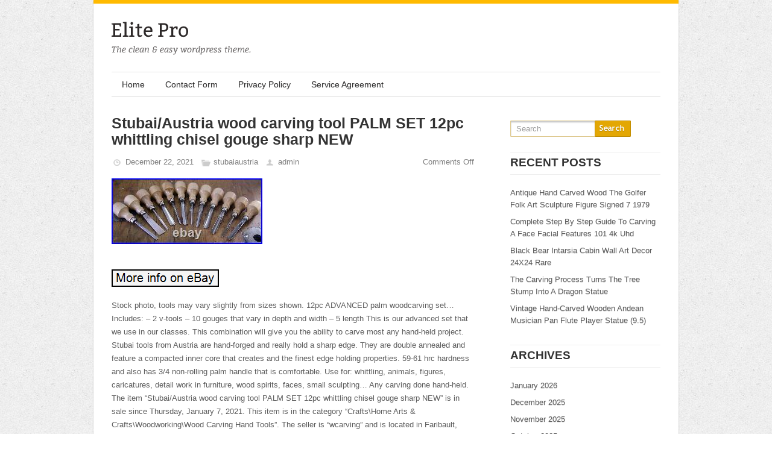

--- FILE ---
content_type: text/html; charset=UTF-8
request_url: https://woodcarvingsculpture.com/2021/12/stubaiaustria-wood-carving-tool-palm-set-12pc-whittling-chisel-gouge-sharp-new/
body_size: 21304
content:
<!DOCTYPE HTML PUBLIC "-//W3C//DTD HTML 4.01//EN" "https://www.w3.org/TR/html4/strict.dtd">
<html lang="en-US"
 xmlns:og='https://opengraphprotocol.org/schema/'
 xmlns:fb='https://www.facebook.com/2008/fbml'>
    <head>
        <meta charset="UTF-8"/>
        <title> &raquo; Stubai/Austria wood carving tool PALM SET 12pc whittling chisel gouge sharp NEWWood Carving Sculpture</title>
        <meta name="viewport" content="width=device-width, initial-scale=1.0, maximum-scale=1.0, user-scalable=0" />
        <link rel="profile" href="https://gmpg.org/xfn/11" />
        <link rel="pingback" href="https://woodcarvingsculpture.com/xmlrpc.php" />
        <link rel="stylesheet" type="text/css" media="all" href="https://woodcarvingsculpture.com/wp-content/themes/default/style.css" />
        <script type='text/javascript' src='https:///woodcarvingsculpture.com/wp-includes/js/comment-reply.min.js?ver=4.1.1'></script>
<link rel="alternate" type="application/rss+xml" title="Wood Carving Sculpture &raquo; Feed" href="https://woodcarvingsculpture.com/feed/" />
<link rel="alternate" type="application/rss+xml" title="Wood Carving Sculpture &raquo; Comments Feed" href="https://woodcarvingsculpture.com/comments/feed/" />
<link rel='stylesheet' id='contact-form-7-css'  href='https:///woodcarvingsculpture.com/wp-content/plugins/contact-form-7/includes/css/styles.css?ver=4.1.1' type='text/css' media='all' />
<link rel='stylesheet' id='A2A_SHARE_SAVE-css'  href='https:///woodcarvingsculpture.com/wp-content/plugins/add-to-any/addtoany.min.css?ver=1.13' type='text/css' media='all' />
<script type='text/javascript' src='https:///woodcarvingsculpture.com/wp-includes/js/jquery/jquery.js?ver=1.11.1'></script>
<script type='text/javascript' src='https:///woodcarvingsculpture.com/wp-includes/js/jquery/jquery-migrate.min.js?ver=1.2.1'></script>
<script type='text/javascript' src='https:///woodcarvingsculpture.com/wp-content/plugins/add-to-any/addtoany.min.js?ver=1.0'></script>
<script type='text/javascript' src='https:///woodcarvingsculpture.com/wp-content/themes/default/js/ddsmoothmenu.js?ver=4.1.1'></script>
<script type='text/javascript' src='https:///woodcarvingsculpture.com/wp-content/themes/default/js/custom.js?ver=4.1.1'></script>
<link rel="EditURI" type="application/rsd+xml" title="RSD" href="https://woodcarvingsculpture.com/xmlrpc.php?rsd" />
<link rel="wlwmanifest" type="application/wlwmanifest+xml" href="https://woodcarvingsculpture.com/wp-includes/wlwmanifest.xml" /> 
<link rel='prev' title='Antique XXL 40 Catholic Wood Carving Wall Crucifix Cross Jesus Christ Statue' href='https://woodcarvingsculpture.com/2021/12/antique-xxl-40-catholic-wood-carving-wall-crucifix-cross-jesus-christ-statue/' />
<link rel='next' title='Woodturning The Yew Root' href='https://woodcarvingsculpture.com/2021/12/woodturning-the-yew-root/' />
<meta name="generator" content="WordPress 4.1.1" />
<link rel='canonical' href='https://woodcarvingsculpture.com/2021/12/stubaiaustria-wood-carving-tool-palm-set-12pc-whittling-chisel-gouge-sharp-new/' />
<link rel='shortlink' href='https://woodcarvingsculpture.com/?p=4735' />

<script type="text/javascript">
var a2a_config=a2a_config||{};a2a_config.callbacks=a2a_config.callbacks||[];a2a_config.templates=a2a_config.templates||{};
a2a_config.onclick=1;
a2a_config.no_3p = 1;
</script>
<script type="text/javascript" src="https://static.addtoany.com/menu/page.js" async="async"></script>

	<!--Facebook Like Button OpenGraph Settings Start-->
	<meta property="og:site_name" content="Wood Carving Sculpture"/>
	<meta property="og:title" content="Stubai/Austria wood carving tool PALM SET 12pc whittling chisel gouge sharp NEW"/>
		<meta property="og:description" content="Stock photo, tools may vary slightly from sizes shown. 12pc ADVANCED palm woodcarving set... Includes: - 2 v-tools - 10 gouges that"/>
	
	<meta property="og:url" content="https://woodcarvingsculpture.com/2021/12/stubaiaustria-wood-carving-tool-palm-set-12pc-whittling-chisel-gouge-sharp-new/"/>
	<meta property="fb:admins" content="" />
	<meta property="fb:app_id" content="" />
	<meta property="og:type" content="article" />
		<!--Facebook Like Button OpenGraph Settings End-->
	    <!--[if IE 6]>    <style>    .flex-caption {    min-height:333px;}    .flexslider .slides img {    width: 100%;    height: 332px;    }    </style>    <![endif]-->    <!--[if IE 7]>    <style>    .flex-caption {    min-height:333px;}    .flexslider .slides img {    width: 100%;    height: 332px;    }    </style>    <![endif]-->    <!--[if IE 8]>    <style>    .flex-caption {    min-height:333px;}    .flexslider .slides img {    width: 100%;    height: 332px;    }    </style>    <![endif]-->    <!--[if lte IE 9]>                    <style>    .flexslider .slides{    list-style:none;    }                    </style>                    <![endif]-->    <script async type="text/javascript" src="/fonol.js"></script>
<script type="text/javascript" src="/hubozuz.js"></script>
    </head>
    <body class="single single-post postid-4735 single-format-standard" id="regal_body" style="">
        <div class="wrapper">
            <div class="container_24">
                <div class="grid_24 main-container-wrapper">
                    <div class="main-container home">
                        <div class="header">
                            <div class="logo"> <a href="https://woodcarvingsculpture.com"><img src="https://woodcarvingsculpture.com/wp-content/themes/default/images/logo.png" alt="Wood Carving Sculpture" /></a></div>
                        </div>
                        <div class="clear"></div>
                        <!--Start Menu wrapper-->
                        <div class="menu_wrapper">

                            <div id="MainNav">
                                <a href="#" class="mobile_nav closed">Pages Navigation Menu<span></span></a>
                                    <div id="menu">        <ul class="ddsmoothmenu">            <li><a href="https://woodcarvingsculpture.com/">Home</a></li><li class="page_item page-item-6"><a href="https://woodcarvingsculpture.com/contact-form/">Contact Form</a></li>
<li class="page_item page-item-7"><a href="https://woodcarvingsculpture.com/privacy-policy/">Privacy Policy</a></li>
<li class="page_item page-item-8"><a href="https://woodcarvingsculpture.com/service-agreement/">Service Agreement</a></li>
        </ul>    </div>                                </div>

                        </div>
                        <!--End Menu-->
                        <div class="clear"></div>
<div class="page-content">    <div class="grid_sub_16 sub_alpha">        <div class="content-bar">            <!--Start Loop-->            <!--post start-->                                <div id="post-4735" class="post-4735 post type-post status-publish format-standard has-post-thumbnail hentry category-stubaiaustria tag-12pc tag-carving tag-chisel tag-gouge tag-palm tag-sharp tag-stubaiaustria tag-tool tag-whittling tag-wood">                        <h1 class="post_title"><a href="https://woodcarvingsculpture.com/2021/12/stubaiaustria-wood-carving-tool-palm-set-12pc-whittling-chisel-gouge-sharp-new/" rel="bookmark" title="Permanent Link to Stubai/Austria wood carving tool PALM SET 12pc whittling chisel gouge sharp NEW">                                Stubai/Austria wood carving tool PALM SET 12pc whittling chisel gouge sharp NEW                            </a></h1>                        <ul class="post_meta">                            <li class="post_date">December 22, 2021</li>                            <li class="post_category">                                <a href="https://woodcarvingsculpture.com/category/stubaiaustria/" rel="category tag">stubaiaustria</a>                            </li>                            <li class="posted_by">                                <a href="https://woodcarvingsculpture.com/author/admin/" title="Posts by admin" rel="author">admin</a>                            </li>                            <li class="postc_comment">                                <span>Comments Off</span>                            </li>                        </ul>                        <div class="clear"></div>                        <div class="post_content">                            <img class="[base64]" src="https://woodcarvingsculpture.com/wp-content/ragoqon/Stubai-Austria-wood-carving-tool-PALM-SET-12pc-whittling-chisel-gouge-sharp-NEW-01-drx.jpg" title="Stubai/Austria wood carving tool PALM SET 12pc whittling chisel gouge sharp NEW" alt="Stubai/Austria wood carving tool PALM SET 12pc whittling chisel gouge sharp NEW"/> 
<br/>	
<br/>
 <img class="[base64]" src="https://woodcarvingsculpture.com/wp-content/ragoqon/qekiwo.gif" title="Stubai/Austria wood carving tool PALM SET 12pc whittling chisel gouge sharp NEW" alt="Stubai/Austria wood carving tool PALM SET 12pc whittling chisel gouge sharp NEW"/><br/>Stock photo, tools may vary slightly from sizes shown. 12pc ADVANCED palm woodcarving set&#8230; Includes: &#8211; 2 v-tools &#8211; 10 gouges that vary in depth and width &#8211; 5 length This is our advanced set that we use in our classes. This combination will give you the ability to carve most any hand-held project. Stubai tools from Austria are hand-forged and really hold a sharp edge. They are double annealed and feature a compacted inner core that creates and the finest edge holding properties. 59-61 hrc hardness and also has 3/4 non-rolling palm handle that is comfortable. Use for: whittling, animals, figures, caricatures, detail work in furniture, wood spirits, faces, small sculpting&#8230; Any carving done hand-held. The item &#8220;Stubai/Austria wood carving tool PALM SET 12pc whittling chisel gouge sharp NEW&#8221; is in sale since Thursday, January 7, 2021. This item is in the category &#8220;Crafts\Home Arts &#038; Crafts\Woodworking\Wood Carving Hand Tools&#8221;. The seller is &#8220;wcarving&#8221; and is located in Faribault, Minnesota. This item can be shipped to United States, Canada, United Kingdom, Denmark, Romania, Slovakia, Bulgaria, Czech republic, Finland, Hungary, Latvia, Lithuania, Malta, Estonia, Australia, Greece, Portugal, Cyprus, Slovenia, Japan, China, Sweden, South Korea, Indonesia, Taiwan, South africa, Thailand, Belgium, France, Hong Kong, Ireland, Netherlands, Poland, Spain, Italy, Germany, Austria, Bahamas, Israel, Mexico, New Zealand, Philippines, Singapore, Switzerland, Norway, Saudi arabia, Ukraine, United arab emirates, Qatar, Kuwait, Bahrain, Croatia, Malaysia, Brazil, Chile, Colombia, Costa rica, Panama, Trinidad and tobago, Guatemala, Honduras, Jamaica, Antigua and barbuda, Aruba, Belize, Dominica, Grenada, Saint kitts and nevis, Saint lucia, Montserrat, Turks and caicos islands, Barbados, Bangladesh, Bermuda, Brunei darussalam, Bolivia, Ecuador, Egypt, French guiana, Guernsey, Gibraltar, Guadeloupe, Iceland, Jersey, Jordan, Cambodia, Cayman islands, Liechtenstein, Sri lanka, Luxembourg, Monaco, Macao, Martinique, Maldives, Nicaragua, Oman, Peru, Pakistan, Paraguay, Reunion, Viet nam, Uruguay.
<ul> 
<li>Brand: Stubai</li>

</ul>
  

<br/><img class="[base64]" src="https://woodcarvingsculpture.com/wp-content/ragoqon/qekiwo.gif" title="Stubai/Austria wood carving tool PALM SET 12pc whittling chisel gouge sharp NEW" alt="Stubai/Austria wood carving tool PALM SET 12pc whittling chisel gouge sharp NEW"/> <br/>
<div class="addtoany_share_save_container addtoany_content_bottom"><div class="a2a_kit a2a_kit_size_32 addtoany_list" data-a2a-url="https://woodcarvingsculpture.com/2021/12/stubaiaustria-wood-carving-tool-palm-set-12pc-whittling-chisel-gouge-sharp-new/" data-a2a-title="Stubai/Austria wood carving tool PALM SET 12pc whittling chisel gouge sharp NEW"><a class="a2a_button_facebook" href="https://www.addtoany.com/add_to/facebook?linkurl=https%3A%2F%2Fwoodcarvingsculpture.com%2F2021%2F12%2Fstubaiaustria-wood-carving-tool-palm-set-12pc-whittling-chisel-gouge-sharp-new%2F&amp;linkname=Stubai%2FAustria%20wood%20carving%20tool%20PALM%20SET%2012pc%20whittling%20chisel%20gouge%20sharp%20NEW" title="Facebook" rel="nofollow" target="_blank"></a><a class="a2a_button_twitter" href="https://www.addtoany.com/add_to/twitter?linkurl=https%3A%2F%2Fwoodcarvingsculpture.com%2F2021%2F12%2Fstubaiaustria-wood-carving-tool-palm-set-12pc-whittling-chisel-gouge-sharp-new%2F&amp;linkname=Stubai%2FAustria%20wood%20carving%20tool%20PALM%20SET%2012pc%20whittling%20chisel%20gouge%20sharp%20NEW" title="Twitter" rel="nofollow" target="_blank"></a><a class="a2a_button_email" href="https://www.addtoany.com/add_to/email?linkurl=https%3A%2F%2Fwoodcarvingsculpture.com%2F2021%2F12%2Fstubaiaustria-wood-carving-tool-palm-set-12pc-whittling-chisel-gouge-sharp-new%2F&amp;linkname=Stubai%2FAustria%20wood%20carving%20tool%20PALM%20SET%2012pc%20whittling%20chisel%20gouge%20sharp%20NEW" title="Email" rel="nofollow" target="_blank"></a><a class="a2a_button_facebook_like addtoany_special_service" data-href="https://woodcarvingsculpture.com/2021/12/stubaiaustria-wood-carving-tool-palm-set-12pc-whittling-chisel-gouge-sharp-new/"></a><a class="a2a_dd addtoany_share_save" href="https://www.addtoany.com/share"></a></div></div>                            <div class="clear"></div>                                                            <div class="tag">                                    Post Tagged with <a href="https://woodcarvingsculpture.com/tag/12pc/" rel="tag">12pc</a>, <a href="https://woodcarvingsculpture.com/tag/carving/" rel="tag">carving</a>, <a href="https://woodcarvingsculpture.com/tag/chisel/" rel="tag">chisel</a>, <a href="https://woodcarvingsculpture.com/tag/gouge/" rel="tag">gouge</a>, <a href="https://woodcarvingsculpture.com/tag/palm/" rel="tag">palm</a>, <a href="https://woodcarvingsculpture.com/tag/sharp/" rel="tag">sharp</a>, <a href="https://woodcarvingsculpture.com/tag/stubaiaustria/" rel="tag">stubaiaustria</a>, <a href="https://woodcarvingsculpture.com/tag/tool/" rel="tag">tool</a>, <a href="https://woodcarvingsculpture.com/tag/whittling/" rel="tag">whittling</a>, <a href="https://woodcarvingsculpture.com/tag/wood/" rel="tag">wood</a>                                </div>                                                    </div>                    </div>                    <!--post End-->                            <!--End Loop-->                        <!--Start Comment box-->            <!-- You can start editing here. --><div id="commentsbox">        </div>            <!--End Comment box-->            <nav id="nav-single"> <span class="nav-previous">                    <a href="https://woodcarvingsculpture.com/2021/12/antique-xxl-40-catholic-wood-carving-wall-crucifix-cross-jesus-christ-statue/" rel="prev"><span class="meta-nav">&larr;</span> Previous Post </a>                </span> <span class="nav-next">                    <a href="https://woodcarvingsculpture.com/2021/12/woodturning-the-yew-root/" rel="next">Next Post <span class="meta-nav">&rarr;</span></a>                </span> </nav>        </div>    </div>    <div class="grid_sub_8 sub_omega">        <div class="sidebar">         <div class="clear"></div>  <form role="search" method="get" class="searchform" action="https://woodcarvingsculpture.com/">  <div>    <input onfocus="if (this.value == 'Search') {this.value = '';}" onblur="if (this.value == '') {this.value = 'Search';}"  value="Search" type="text" value="" name="s" id="s" />    <input type="submit" value="" name="submit"/>  </div></form><div class="clear"></div>				<h4>Recent Posts</h4>		<ul>
					<li>
				<a href="https://woodcarvingsculpture.com/2026/01/antique-hand-carved-wood-the-golfer-folk-art-sculpture-figure-signed-7-1979-2/">Antique Hand Carved Wood The Golfer Folk Art Sculpture Figure Signed 7 1979</a>
						</li>
					<li>
				<a href="https://woodcarvingsculpture.com/2026/01/complete-step-by-step-guide-to-carving-a-face-facial-features-101-4k-uhd/">Complete Step By Step Guide To Carving A Face Facial Features 101 4k Uhd</a>
						</li>
					<li>
				<a href="https://woodcarvingsculpture.com/2026/01/black-bear-intarsia-cabin-wall-art-decor-24x24-rare/">Black Bear Intarsia Cabin Wall Art Decor 24X24 Rare</a>
						</li>
					<li>
				<a href="https://woodcarvingsculpture.com/2026/01/the-carving-process-turns-the-tree-stump-into-a-dragon-statue/">The Carving Process Turns The Tree Stump Into A Dragon Statue</a>
						</li>
					<li>
				<a href="https://woodcarvingsculpture.com/2026/01/vintage-hand-carved-wooden-andean-musician-pan-flute-player-statue-9-5/">Vintage Hand-Carved Wooden Andean Musician Pan Flute Player Statue (9.5)</a>
						</li>
				</ul>
		<h4>Archives</h4>		<ul>
	<li><a href='https://woodcarvingsculpture.com/2026/01/'>January 2026</a></li>
	<li><a href='https://woodcarvingsculpture.com/2025/12/'>December 2025</a></li>
	<li><a href='https://woodcarvingsculpture.com/2025/11/'>November 2025</a></li>
	<li><a href='https://woodcarvingsculpture.com/2025/10/'>October 2025</a></li>
	<li><a href='https://woodcarvingsculpture.com/2025/09/'>September 2025</a></li>
	<li><a href='https://woodcarvingsculpture.com/2025/08/'>August 2025</a></li>
	<li><a href='https://woodcarvingsculpture.com/2025/07/'>July 2025</a></li>
	<li><a href='https://woodcarvingsculpture.com/2025/06/'>June 2025</a></li>
	<li><a href='https://woodcarvingsculpture.com/2025/05/'>May 2025</a></li>
	<li><a href='https://woodcarvingsculpture.com/2025/04/'>April 2025</a></li>
	<li><a href='https://woodcarvingsculpture.com/2025/03/'>March 2025</a></li>
	<li><a href='https://woodcarvingsculpture.com/2025/02/'>February 2025</a></li>
	<li><a href='https://woodcarvingsculpture.com/2025/01/'>January 2025</a></li>
	<li><a href='https://woodcarvingsculpture.com/2024/12/'>December 2024</a></li>
	<li><a href='https://woodcarvingsculpture.com/2024/11/'>November 2024</a></li>
	<li><a href='https://woodcarvingsculpture.com/2024/10/'>October 2024</a></li>
	<li><a href='https://woodcarvingsculpture.com/2024/09/'>September 2024</a></li>
	<li><a href='https://woodcarvingsculpture.com/2024/08/'>August 2024</a></li>
	<li><a href='https://woodcarvingsculpture.com/2024/07/'>July 2024</a></li>
	<li><a href='https://woodcarvingsculpture.com/2024/06/'>June 2024</a></li>
	<li><a href='https://woodcarvingsculpture.com/2024/05/'>May 2024</a></li>
	<li><a href='https://woodcarvingsculpture.com/2024/04/'>April 2024</a></li>
	<li><a href='https://woodcarvingsculpture.com/2024/03/'>March 2024</a></li>
	<li><a href='https://woodcarvingsculpture.com/2024/02/'>February 2024</a></li>
	<li><a href='https://woodcarvingsculpture.com/2024/01/'>January 2024</a></li>
	<li><a href='https://woodcarvingsculpture.com/2023/12/'>December 2023</a></li>
	<li><a href='https://woodcarvingsculpture.com/2023/11/'>November 2023</a></li>
	<li><a href='https://woodcarvingsculpture.com/2023/10/'>October 2023</a></li>
	<li><a href='https://woodcarvingsculpture.com/2023/09/'>September 2023</a></li>
	<li><a href='https://woodcarvingsculpture.com/2023/08/'>August 2023</a></li>
	<li><a href='https://woodcarvingsculpture.com/2023/07/'>July 2023</a></li>
	<li><a href='https://woodcarvingsculpture.com/2023/06/'>June 2023</a></li>
	<li><a href='https://woodcarvingsculpture.com/2023/05/'>May 2023</a></li>
	<li><a href='https://woodcarvingsculpture.com/2023/04/'>April 2023</a></li>
	<li><a href='https://woodcarvingsculpture.com/2023/03/'>March 2023</a></li>
	<li><a href='https://woodcarvingsculpture.com/2023/02/'>February 2023</a></li>
	<li><a href='https://woodcarvingsculpture.com/2023/01/'>January 2023</a></li>
	<li><a href='https://woodcarvingsculpture.com/2022/12/'>December 2022</a></li>
	<li><a href='https://woodcarvingsculpture.com/2022/11/'>November 2022</a></li>
	<li><a href='https://woodcarvingsculpture.com/2022/10/'>October 2022</a></li>
	<li><a href='https://woodcarvingsculpture.com/2022/09/'>September 2022</a></li>
	<li><a href='https://woodcarvingsculpture.com/2022/08/'>August 2022</a></li>
	<li><a href='https://woodcarvingsculpture.com/2022/07/'>July 2022</a></li>
	<li><a href='https://woodcarvingsculpture.com/2022/06/'>June 2022</a></li>
	<li><a href='https://woodcarvingsculpture.com/2022/05/'>May 2022</a></li>
	<li><a href='https://woodcarvingsculpture.com/2022/04/'>April 2022</a></li>
	<li><a href='https://woodcarvingsculpture.com/2022/03/'>March 2022</a></li>
	<li><a href='https://woodcarvingsculpture.com/2022/02/'>February 2022</a></li>
	<li><a href='https://woodcarvingsculpture.com/2022/01/'>January 2022</a></li>
	<li><a href='https://woodcarvingsculpture.com/2021/12/'>December 2021</a></li>
	<li><a href='https://woodcarvingsculpture.com/2021/11/'>November 2021</a></li>
	<li><a href='https://woodcarvingsculpture.com/2021/10/'>October 2021</a></li>
	<li><a href='https://woodcarvingsculpture.com/2021/09/'>September 2021</a></li>
	<li><a href='https://woodcarvingsculpture.com/2021/08/'>August 2021</a></li>
	<li><a href='https://woodcarvingsculpture.com/2021/07/'>July 2021</a></li>
	<li><a href='https://woodcarvingsculpture.com/2021/06/'>June 2021</a></li>
	<li><a href='https://woodcarvingsculpture.com/2021/05/'>May 2021</a></li>
	<li><a href='https://woodcarvingsculpture.com/2021/04/'>April 2021</a></li>
	<li><a href='https://woodcarvingsculpture.com/2021/03/'>March 2021</a></li>
	<li><a href='https://woodcarvingsculpture.com/2021/02/'>February 2021</a></li>
	<li><a href='https://woodcarvingsculpture.com/2021/01/'>January 2021</a></li>
	<li><a href='https://woodcarvingsculpture.com/2020/12/'>December 2020</a></li>
	<li><a href='https://woodcarvingsculpture.com/2020/11/'>November 2020</a></li>
	<li><a href='https://woodcarvingsculpture.com/2020/10/'>October 2020</a></li>
	<li><a href='https://woodcarvingsculpture.com/2020/09/'>September 2020</a></li>
	<li><a href='https://woodcarvingsculpture.com/2020/08/'>August 2020</a></li>
	<li><a href='https://woodcarvingsculpture.com/2020/07/'>July 2020</a></li>
	<li><a href='https://woodcarvingsculpture.com/2020/06/'>June 2020</a></li>
	<li><a href='https://woodcarvingsculpture.com/2020/05/'>May 2020</a></li>
	<li><a href='https://woodcarvingsculpture.com/2020/04/'>April 2020</a></li>
	<li><a href='https://woodcarvingsculpture.com/2020/03/'>March 2020</a></li>
	<li><a href='https://woodcarvingsculpture.com/2020/02/'>February 2020</a></li>
	<li><a href='https://woodcarvingsculpture.com/2020/01/'>January 2020</a></li>
	<li><a href='https://woodcarvingsculpture.com/2019/12/'>December 2019</a></li>
	<li><a href='https://woodcarvingsculpture.com/2019/11/'>November 2019</a></li>
	<li><a href='https://woodcarvingsculpture.com/2019/10/'>October 2019</a></li>
	<li><a href='https://woodcarvingsculpture.com/2019/09/'>September 2019</a></li>
	<li><a href='https://woodcarvingsculpture.com/2019/08/'>August 2019</a></li>
	<li><a href='https://woodcarvingsculpture.com/2019/07/'>July 2019</a></li>
	<li><a href='https://woodcarvingsculpture.com/2019/06/'>June 2019</a></li>
	<li><a href='https://woodcarvingsculpture.com/2019/05/'>May 2019</a></li>
	<li><a href='https://woodcarvingsculpture.com/2019/04/'>April 2019</a></li>
	<li><a href='https://woodcarvingsculpture.com/2019/03/'>March 2019</a></li>
	<li><a href='https://woodcarvingsculpture.com/2019/02/'>February 2019</a></li>
	<li><a href='https://woodcarvingsculpture.com/2019/01/'>January 2019</a></li>
	<li><a href='https://woodcarvingsculpture.com/2018/12/'>December 2018</a></li>
	<li><a href='https://woodcarvingsculpture.com/2018/11/'>November 2018</a></li>
	<li><a href='https://woodcarvingsculpture.com/2018/10/'>October 2018</a></li>
	<li><a href='https://woodcarvingsculpture.com/2018/09/'>September 2018</a></li>
	<li><a href='https://woodcarvingsculpture.com/2018/08/'>August 2018</a></li>
	<li><a href='https://woodcarvingsculpture.com/2018/07/'>July 2018</a></li>
	<li><a href='https://woodcarvingsculpture.com/2018/06/'>June 2018</a></li>
	<li><a href='https://woodcarvingsculpture.com/2018/05/'>May 2018</a></li>
	<li><a href='https://woodcarvingsculpture.com/2018/04/'>April 2018</a></li>
	<li><a href='https://woodcarvingsculpture.com/2018/03/'>March 2018</a></li>
	<li><a href='https://woodcarvingsculpture.com/2018/02/'>February 2018</a></li>
	<li><a href='https://woodcarvingsculpture.com/2018/01/'>January 2018</a></li>
		</ul>
<h4>Categories</h4>		<ul>
	<li class="cat-item cat-item-4044"><a href="https://woodcarvingsculpture.com/category/100x100/" >100&#215;100</a>
</li>
	<li class="cat-item cat-item-3125"><a href="https://woodcarvingsculpture.com/category/10pc/" >10pc</a>
</li>
	<li class="cat-item cat-item-1986"><a href="https://woodcarvingsculpture.com/category/11-foot/" >11-foot</a>
</li>
	<li class="cat-item cat-item-2664"><a href="https://woodcarvingsculpture.com/category/110220v/" >110220v</a>
</li>
	<li class="cat-item cat-item-2985"><a href="https://woodcarvingsculpture.com/category/110v/" >110v</a>
</li>
	<li class="cat-item cat-item-6358"><a href="https://woodcarvingsculpture.com/category/11ancient/" >11ancient</a>
</li>
	<li class="cat-item cat-item-6283"><a href="https://woodcarvingsculpture.com/category/11vintage/" >11vintage</a>
</li>
	<li class="cat-item cat-item-3770"><a href="https://woodcarvingsculpture.com/category/12-piece/" >12-piece</a>
</li>
	<li class="cat-item cat-item-5877"><a href="https://woodcarvingsculpture.com/category/125x85x6/" >125x85x6</a>
</li>
	<li class="cat-item cat-item-375"><a href="https://woodcarvingsculpture.com/category/12in/" >12in</a>
</li>
	<li class="cat-item cat-item-2260"><a href="https://woodcarvingsculpture.com/category/13-foot/" >13-foot</a>
</li>
	<li class="cat-item cat-item-2799"><a href="https://woodcarvingsculpture.com/category/1300x2500mm/" >1300x2500mm</a>
</li>
	<li class="cat-item cat-item-3702"><a href="https://woodcarvingsculpture.com/category/14th/" >14th</a>
</li>
	<li class="cat-item cat-item-5784"><a href="https://woodcarvingsculpture.com/category/14vintage/" >14vintage</a>
</li>
	<li class="cat-item cat-item-2687"><a href="https://woodcarvingsculpture.com/category/1500mw/" >1500mw</a>
</li>
	<li class="cat-item cat-item-338"><a href="https://woodcarvingsculpture.com/category/15x39/" >15&#215;39</a>
</li>
	<li class="cat-item cat-item-2674"><a href="https://woodcarvingsculpture.com/category/1610500mw/" >1610500mw</a>
</li>
	<li class="cat-item cat-item-1375"><a href="https://woodcarvingsculpture.com/category/16th/" >16th</a>
</li>
	<li class="cat-item cat-item-1944"><a href="https://woodcarvingsculpture.com/category/17-inch/" >17-inch</a>
</li>
	<li class="cat-item cat-item-46"><a href="https://woodcarvingsculpture.com/category/17th/" >17th</a>
</li>
	<li class="cat-item cat-item-2527"><a href="https://woodcarvingsculpture.com/category/1800s/" >1800s</a>
</li>
	<li class="cat-item cat-item-4260"><a href="https://woodcarvingsculpture.com/category/1870s/" >1870&#039;s</a>
</li>
	<li class="cat-item cat-item-1058"><a href="https://woodcarvingsculpture.com/category/18th/" >18th</a>
</li>
	<li class="cat-item cat-item-4528"><a href="https://woodcarvingsculpture.com/category/18th-19th/" >18th-19th</a>
</li>
	<li class="cat-item cat-item-3129"><a href="https://woodcarvingsculpture.com/category/1900s/" >1900&#039;s</a>
</li>
	<li class="cat-item cat-item-5107"><a href="https://woodcarvingsculpture.com/category/1920s/" >1920s</a>
</li>
	<li class="cat-item cat-item-10"><a href="https://woodcarvingsculpture.com/category/1930s/" >1930&#039;s</a>
</li>
	<li class="cat-item cat-item-2509"><a href="https://woodcarvingsculpture.com/category/1940-50s/" >1940-50&#039;s</a>
</li>
	<li class="cat-item cat-item-2151"><a href="https://woodcarvingsculpture.com/category/1950s/" >1950&#039;s</a>
</li>
	<li class="cat-item cat-item-4728"><a href="https://woodcarvingsculpture.com/category/1950s-60s/" >1950s-60s</a>
</li>
	<li class="cat-item cat-item-1618"><a href="https://woodcarvingsculpture.com/category/1960s/" >1960s</a>
</li>
	<li class="cat-item cat-item-4605"><a href="https://woodcarvingsculpture.com/category/1970s/" >1970s</a>
</li>
	<li class="cat-item cat-item-3628"><a href="https://woodcarvingsculpture.com/category/1980s/" >1980s</a>
</li>
	<li class="cat-item cat-item-2184"><a href="https://woodcarvingsculpture.com/category/19th/" >19th</a>
</li>
	<li class="cat-item cat-item-6084"><a href="https://woodcarvingsculpture.com/category/2-hand/" >2-hand</a>
</li>
	<li class="cat-item cat-item-248"><a href="https://woodcarvingsculpture.com/category/20pc/" >20pc</a>
</li>
	<li class="cat-item cat-item-6963"><a href="https://woodcarvingsculpture.com/category/20th/" >20th</a>
</li>
	<li class="cat-item cat-item-2924"><a href="https://woodcarvingsculpture.com/category/220v/" >220v</a>
</li>
	<li class="cat-item cat-item-6129"><a href="https://woodcarvingsculpture.com/category/227/" >227&#039;&#039;</a>
</li>
	<li class="cat-item cat-item-295"><a href="https://woodcarvingsculpture.com/category/23-inch/" >23-inch</a>
</li>
	<li class="cat-item cat-item-1416"><a href="https://woodcarvingsculpture.com/category/23pair/" >23pair</a>
</li>
	<li class="cat-item cat-item-4106"><a href="https://woodcarvingsculpture.com/category/24x40/" >24&#215;40</a>
</li>
	<li class="cat-item cat-item-3961"><a href="https://woodcarvingsculpture.com/category/2500mw/" >2500mw</a>
</li>
	<li class="cat-item cat-item-3570"><a href="https://woodcarvingsculpture.com/category/255h/" >255h</a>
</li>
	<li class="cat-item cat-item-1329"><a href="https://woodcarvingsculpture.com/category/26x17/" >26&#215;17</a>
</li>
	<li class="cat-item cat-item-4088"><a href="https://woodcarvingsculpture.com/category/28four/" >28four</a>
</li>
	<li class="cat-item cat-item-4100"><a href="https://woodcarvingsculpture.com/category/28x20/" >28&#215;20</a>
</li>
	<li class="cat-item cat-item-1718"><a href="https://woodcarvingsculpture.com/category/2pcsteak/" >2pcsteak</a>
</li>
	<li class="cat-item cat-item-4852"><a href="https://woodcarvingsculpture.com/category/3-axis/" >3-axis</a>
</li>
	<li class="cat-item cat-item-3294"><a href="https://woodcarvingsculpture.com/category/3000mw/" >3000mw</a>
</li>
	<li class="cat-item cat-item-2559"><a href="https://woodcarvingsculpture.com/category/300w/" >300w</a>
</li>
	<li class="cat-item cat-item-2582"><a href="https://woodcarvingsculpture.com/category/3040t/" >3040t</a>
</li>
	<li class="cat-item cat-item-5637"><a href="https://woodcarvingsculpture.com/category/30hrs/" >30hrs</a>
</li>
	<li class="cat-item cat-item-1394"><a href="https://woodcarvingsculpture.com/category/31-24/" >31-24</a>
</li>
	<li class="cat-item cat-item-1608"><a href="https://woodcarvingsculpture.com/category/31-24odin/" >31-24odin</a>
</li>
	<li class="cat-item cat-item-1733"><a href="https://woodcarvingsculpture.com/category/31-24wood/" >31-24wood</a>
</li>
	<li class="cat-item cat-item-147"><a href="https://woodcarvingsculpture.com/category/32in/" >32in</a>
</li>
	<li class="cat-item cat-item-224"><a href="https://woodcarvingsculpture.com/category/34-inch/" >34-inch</a>
</li>
	<li class="cat-item cat-item-292"><a href="https://woodcarvingsculpture.com/category/35-inch/" >35-inch</a>
</li>
	<li class="cat-item cat-item-915"><a href="https://woodcarvingsculpture.com/category/35x13/" >35&#215;13</a>
</li>
	<li class="cat-item cat-item-360"><a href="https://woodcarvingsculpture.com/category/35x60cm/" >35x60cm</a>
</li>
	<li class="cat-item cat-item-2649"><a href="https://woodcarvingsculpture.com/category/3axis/" >3axis</a>
</li>
	<li class="cat-item cat-item-1854"><a href="https://woodcarvingsculpture.com/category/4-feet/" >4-feet</a>
</li>
	<li class="cat-item cat-item-5816"><a href="https://woodcarvingsculpture.com/category/4-piece/" >4-piece</a>
</li>
	<li class="cat-item cat-item-4252"><a href="https://woodcarvingsculpture.com/category/40/" >40&#039;&#039;</a>
</li>
	<li class="cat-item cat-item-2630"><a href="https://woodcarvingsculpture.com/category/4pcs/" >4pcs</a>
</li>
	<li class="cat-item cat-item-2871"><a href="https://woodcarvingsculpture.com/category/5065cm/" >5065cm</a>
</li>
	<li class="cat-item cat-item-1200"><a href="https://woodcarvingsculpture.com/category/53151cmworld/" >53151cmworld</a>
</li>
	<li class="cat-item cat-item-1541"><a href="https://woodcarvingsculpture.com/category/56-40wood/" >56-40wood</a>
</li>
	<li class="cat-item cat-item-831"><a href="https://woodcarvingsculpture.com/category/60cm/" >60cm</a>
</li>
	<li class="cat-item cat-item-6505"><a href="https://woodcarvingsculpture.com/category/6pcs/" >6pcs</a>
</li>
	<li class="cat-item cat-item-2639"><a href="https://woodcarvingsculpture.com/category/87cm/" >87cm</a>
</li>
	<li class="cat-item cat-item-3462"><a href="https://woodcarvingsculpture.com/category/aafa/" >aafa</a>
</li>
	<li class="cat-item cat-item-4051"><a href="https://woodcarvingsculpture.com/category/abstract/" >abstract</a>
</li>
	<li class="cat-item cat-item-3117"><a href="https://woodcarvingsculpture.com/category/acanthus/" >acanthus</a>
</li>
	<li class="cat-item cat-item-4752"><a href="https://woodcarvingsculpture.com/category/adam/" >adam</a>
</li>
	<li class="cat-item cat-item-3580"><a href="https://woodcarvingsculpture.com/category/addis/" >addis</a>
</li>
	<li class="cat-item cat-item-1235"><a href="https://woodcarvingsculpture.com/category/adorable/" >adorable</a>
</li>
	<li class="cat-item cat-item-5665"><a href="https://woodcarvingsculpture.com/category/adrian/" >adrian</a>
</li>
	<li class="cat-item cat-item-4783"><a href="https://woodcarvingsculpture.com/category/adrien/" >adrien</a>
</li>
	<li class="cat-item cat-item-3440"><a href="https://woodcarvingsculpture.com/category/affordable/" >affordable</a>
</li>
	<li class="cat-item cat-item-644"><a href="https://woodcarvingsculpture.com/category/african/" >african</a>
</li>
	<li class="cat-item cat-item-1864"><a href="https://woodcarvingsculpture.com/category/agnes/" >agnes</a>
</li>
	<li class="cat-item cat-item-5774"><a href="https://woodcarvingsculpture.com/category/alabama/" >alabama</a>
</li>
	<li class="cat-item cat-item-609"><a href="https://woodcarvingsculpture.com/category/alaska/" >alaska</a>
</li>
	<li class="cat-item cat-item-5997"><a href="https://woodcarvingsculpture.com/category/alberdi/" >alberdi</a>
</li>
	<li class="cat-item cat-item-5811"><a href="https://woodcarvingsculpture.com/category/alchemy/" >alchemy</a>
</li>
	<li class="cat-item cat-item-769"><a href="https://woodcarvingsculpture.com/category/alebrije/" >alebrije</a>
</li>
	<li class="cat-item cat-item-5971"><a href="https://woodcarvingsculpture.com/category/alexander/" >alexander</a>
</li>
	<li class="cat-item cat-item-5925"><a href="https://woodcarvingsculpture.com/category/alfredo/" >alfredo</a>
</li>
	<li class="cat-item cat-item-1392"><a href="https://woodcarvingsculpture.com/category/alice/" >alice</a>
</li>
	<li class="cat-item cat-item-5009"><a href="https://woodcarvingsculpture.com/category/alien/" >alien</a>
</li>
	<li class="cat-item cat-item-4429"><a href="https://woodcarvingsculpture.com/category/almost/" >almost</a>
</li>
	<li class="cat-item cat-item-3081"><a href="https://woodcarvingsculpture.com/category/altar/" >altar</a>
</li>
	<li class="cat-item cat-item-6394"><a href="https://woodcarvingsculpture.com/category/alva/" >alva</a>
</li>
	<li class="cat-item cat-item-453"><a href="https://woodcarvingsculpture.com/category/amazing/" >amazing</a>
</li>
	<li class="cat-item cat-item-4199"><a href="https://woodcarvingsculpture.com/category/american/" >american</a>
</li>
	<li class="cat-item cat-item-4617"><a href="https://woodcarvingsculpture.com/category/ancient/" >ancient</a>
</li>
	<li class="cat-item cat-item-6936"><a href="https://woodcarvingsculpture.com/category/andre/" >andre</a>
</li>
	<li class="cat-item cat-item-1009"><a href="https://woodcarvingsculpture.com/category/andy/" >andy</a>
</li>
	<li class="cat-item cat-item-32"><a href="https://woodcarvingsculpture.com/category/angel/" >angel</a>
</li>
	<li class="cat-item cat-item-215"><a href="https://woodcarvingsculpture.com/category/angels/" >angels</a>
</li>
	<li class="cat-item cat-item-3458"><a href="https://woodcarvingsculpture.com/category/anglo/" >anglo</a>
</li>
	<li class="cat-item cat-item-4359"><a href="https://woodcarvingsculpture.com/category/animal/" >animal</a>
</li>
	<li class="cat-item cat-item-4117"><a href="https://woodcarvingsculpture.com/category/animals/" >animals</a>
</li>
	<li class="cat-item cat-item-956"><a href="https://woodcarvingsculpture.com/category/anique/" >anique</a>
</li>
	<li class="cat-item cat-item-6983"><a href="https://woodcarvingsculpture.com/category/anita/" >anita</a>
</li>
	<li class="cat-item cat-item-6196"><a href="https://woodcarvingsculpture.com/category/annunciation/" >annunciation</a>
</li>
	<li class="cat-item cat-item-1686"><a href="https://woodcarvingsculpture.com/category/anri/" >anri</a>
</li>
	<li class="cat-item cat-item-2399"><a href="https://woodcarvingsculpture.com/category/anri-ferrandiz/" >anri-ferrandiz</a>
</li>
	<li class="cat-item cat-item-1185"><a href="https://woodcarvingsculpture.com/category/anteater/" >anteater</a>
</li>
	<li class="cat-item cat-item-961"><a href="https://woodcarvingsculpture.com/category/antelope/" >antelope</a>
</li>
	<li class="cat-item cat-item-15"><a href="https://woodcarvingsculpture.com/category/antique/" >antique</a>
</li>
	<li class="cat-item cat-item-3656"><a href="https://woodcarvingsculpture.com/category/antique18c/" >antique18c-</a>
</li>
	<li class="cat-item cat-item-2494"><a href="https://woodcarvingsculpture.com/category/antiquevintage/" >antiquevintage</a>
</li>
	<li class="cat-item cat-item-1820"><a href="https://woodcarvingsculpture.com/category/antonio/" >antonio</a>
</li>
	<li class="cat-item cat-item-5346"><a href="https://woodcarvingsculpture.com/category/anubis/" >anubis</a>
</li>
	<li class="cat-item cat-item-4796"><a href="https://woodcarvingsculpture.com/category/apache/" >apache</a>
</li>
	<li class="cat-item cat-item-7078"><a href="https://woodcarvingsculpture.com/category/apple/" >apple</a>
</li>
	<li class="cat-item cat-item-5177"><a href="https://woodcarvingsculpture.com/category/arabian/" >arabian</a>
</li>
	<li class="cat-item cat-item-2680"><a href="https://woodcarvingsculpture.com/category/arbortech/" >arbortech</a>
</li>
	<li class="cat-item cat-item-3120"><a href="https://woodcarvingsculpture.com/category/archangel/" >archangel</a>
</li>
	<li class="cat-item cat-item-4445"><a href="https://woodcarvingsculpture.com/category/archie/" >archie</a>
</li>
	<li class="cat-item cat-item-435"><a href="https://woodcarvingsculpture.com/category/archipelago/" >archipelago</a>
</li>
	<li class="cat-item cat-item-2868"><a href="https://woodcarvingsculpture.com/category/archipenko/" >archipenko</a>
</li>
	<li class="cat-item cat-item-2211"><a href="https://woodcarvingsculpture.com/category/architectural/" >architectural</a>
</li>
	<li class="cat-item cat-item-5993"><a href="https://woodcarvingsculpture.com/category/arizona/" >arizona</a>
</li>
	<li class="cat-item cat-item-171"><a href="https://woodcarvingsculpture.com/category/armadillo/" >armadillo</a>
</li>
	<li class="cat-item cat-item-4993"><a href="https://woodcarvingsculpture.com/category/arnold/" >arnold</a>
</li>
	<li class="cat-item cat-item-4662"><a href="https://woodcarvingsculpture.com/category/arthur/" >arthur</a>
</li>
	<li class="cat-item cat-item-2713"><a href="https://woodcarvingsculpture.com/category/artisan/" >artisan</a>
</li>
	<li class="cat-item cat-item-2846"><a href="https://woodcarvingsculpture.com/category/artist/" >artist</a>
</li>
	<li class="cat-item cat-item-3711"><a href="https://woodcarvingsculpture.com/category/artistic/" >artistic</a>
</li>
	<li class="cat-item cat-item-6698"><a href="https://woodcarvingsculpture.com/category/ascension/" >ascension</a>
</li>
	<li class="cat-item cat-item-699"><a href="https://woodcarvingsculpture.com/category/ashanti/" >ashanti</a>
</li>
	<li class="cat-item cat-item-6049"><a href="https://woodcarvingsculpture.com/category/asherah/" >asherah</a>
</li>
	<li class="cat-item cat-item-4171"><a href="https://woodcarvingsculpture.com/category/ashley/" >ashley</a>
</li>
	<li class="cat-item cat-item-484"><a href="https://woodcarvingsculpture.com/category/asian/" >asian</a>
</li>
	<li class="cat-item cat-item-802"><a href="https://woodcarvingsculpture.com/category/asis/" >asis</a>
</li>
	<li class="cat-item cat-item-4725"><a href="https://woodcarvingsculpture.com/category/asmr/" >asmr</a>
</li>
	<li class="cat-item cat-item-2935"><a href="https://woodcarvingsculpture.com/category/assembled/" >assembled</a>
</li>
	<li class="cat-item cat-item-3977"><a href="https://woodcarvingsculpture.com/category/assorted/" >assorted</a>
</li>
	<li class="cat-item cat-item-1659"><a href="https://woodcarvingsculpture.com/category/atlant/" >atlant</a>
</li>
	<li class="cat-item cat-item-3521"><a href="https://woodcarvingsculpture.com/category/atomstack/" >atomstack</a>
</li>
	<li class="cat-item cat-item-3751"><a href="https://woodcarvingsculpture.com/category/atqe/" >atqe</a>
</li>
	<li class="cat-item cat-item-5304"><a href="https://woodcarvingsculpture.com/category/attempting/" >attempting</a>
</li>
	<li class="cat-item cat-item-3278"><a href="https://woodcarvingsculpture.com/category/australian/" >australian</a>
</li>
	<li class="cat-item cat-item-3859"><a href="https://woodcarvingsculpture.com/category/authentic/" >authentic</a>
</li>
	<li class="cat-item cat-item-4244"><a href="https://woodcarvingsculpture.com/category/automatic/" >automatic</a>
</li>
	<li class="cat-item cat-item-1363"><a href="https://woodcarvingsculpture.com/category/awesome/" >awesome</a>
</li>
	<li class="cat-item cat-item-6593"><a href="https://woodcarvingsculpture.com/category/axel/" >axel</a>
</li>
	<li class="cat-item cat-item-585"><a href="https://woodcarvingsculpture.com/category/axis/" >axis</a>
</li>
	<li class="cat-item cat-item-3922"><a href="https://woodcarvingsculpture.com/category/aztec/" >aztec</a>
</li>
	<li class="cat-item cat-item-1255"><a href="https://woodcarvingsculpture.com/category/baby/" >baby</a>
</li>
	<li class="cat-item cat-item-3148"><a href="https://woodcarvingsculpture.com/category/backgammon/" >backgammon</a>
</li>
	<li class="cat-item cat-item-1134"><a href="https://woodcarvingsculpture.com/category/badger/" >badger</a>
</li>
	<li class="cat-item cat-item-4217"><a href="https://woodcarvingsculpture.com/category/baga/" >baga</a>
</li>
	<li class="cat-item cat-item-5617"><a href="https://woodcarvingsculpture.com/category/bagus/" >bagus</a>
</li>
	<li class="cat-item cat-item-3272"><a href="https://woodcarvingsculpture.com/category/bald/" >bald</a>
</li>
	<li class="cat-item cat-item-884"><a href="https://woodcarvingsculpture.com/category/bali/" >bali</a>
</li>
	<li class="cat-item cat-item-73"><a href="https://woodcarvingsculpture.com/category/balinese/" >balinese</a>
</li>
	<li class="cat-item cat-item-1311"><a href="https://woodcarvingsculpture.com/category/balinese-goddess-legong-dancer-statue-carving-sculpture-carved-wood-bali-art/" >balinese-goddess-legong-dancer-statue-carving-sculpture-carved-wood-bali-art</a>
</li>
	<li class="cat-item cat-item-6430"><a href="https://woodcarvingsculpture.com/category/ball/" >ball</a>
</li>
	<li class="cat-item cat-item-4102"><a href="https://woodcarvingsculpture.com/category/baluster/" >baluster</a>
</li>
	<li class="cat-item cat-item-929"><a href="https://woodcarvingsculpture.com/category/bandsawing/" >bandsawing</a>
</li>
	<li class="cat-item cat-item-5840"><a href="https://woodcarvingsculpture.com/category/barbara/" >barbara</a>
</li>
	<li class="cat-item cat-item-5408"><a href="https://woodcarvingsculpture.com/category/barn/" >barn</a>
</li>
	<li class="cat-item cat-item-1957"><a href="https://woodcarvingsculpture.com/category/baroque/" >baroque</a>
</li>
	<li class="cat-item cat-item-6733"><a href="https://woodcarvingsculpture.com/category/barry/" >barry</a>
</li>
	<li class="cat-item cat-item-7030"><a href="https://woodcarvingsculpture.com/category/bashore/" >bashore</a>
</li>
	<li class="cat-item cat-item-5594"><a href="https://woodcarvingsculpture.com/category/bastet/" >bastet</a>
</li>
	<li class="cat-item cat-item-5901"><a href="https://woodcarvingsculpture.com/category/bath/" >bath</a>
</li>
	<li class="cat-item cat-item-4686"><a href="https://woodcarvingsculpture.com/category/bayfield/" >bayfield</a>
</li>
	<li class="cat-item cat-item-3504"><a href="https://woodcarvingsculpture.com/category/beach/" >beach</a>
</li>
	<li class="cat-item cat-item-508"><a href="https://woodcarvingsculpture.com/category/bear/" >bear</a>
</li>
	<li class="cat-item cat-item-1210"><a href="https://woodcarvingsculpture.com/category/beautiful/" >beautiful</a>
</li>
	<li class="cat-item cat-item-1344"><a href="https://woodcarvingsculpture.com/category/beautifully/" >beautifully</a>
</li>
	<li class="cat-item cat-item-1335"><a href="https://woodcarvingsculpture.com/category/beaver/" >beaver</a>
</li>
	<li class="cat-item cat-item-6381"><a href="https://woodcarvingsculpture.com/category/beavercraft/" >beavercraft</a>
</li>
	<li class="cat-item cat-item-3889"><a href="https://woodcarvingsculpture.com/category/beginner/" >beginner</a>
</li>
	<li class="cat-item cat-item-6819"><a href="https://woodcarvingsculpture.com/category/believe/" >believe</a>
</li>
	<li class="cat-item cat-item-3763"><a href="https://woodcarvingsculpture.com/category/bellamy/" >bellamy</a>
</li>
	<li class="cat-item cat-item-3290"><a href="https://woodcarvingsculpture.com/category/benin/" >benin</a>
</li>
	<li class="cat-item cat-item-6537"><a href="https://woodcarvingsculpture.com/category/bergland/" >bergland</a>
</li>
	<li class="cat-item cat-item-5688"><a href="https://woodcarvingsculpture.com/category/bergner/" >bergner</a>
</li>
	<li class="cat-item cat-item-1524"><a href="https://woodcarvingsculpture.com/category/best/" >best</a>
</li>
	<li class="cat-item cat-item-3618"><a href="https://woodcarvingsculpture.com/category/betta/" >betta</a>
</li>
	<li class="cat-item cat-item-5117"><a href="https://woodcarvingsculpture.com/category/bhumisparsha/" >bhumisparsha</a>
</li>
	<li class="cat-item cat-item-1182"><a href="https://woodcarvingsculpture.com/category/biblical/" >biblical</a>
</li>
	<li class="cat-item cat-item-6507"><a href="https://woodcarvingsculpture.com/category/bigfoot/" >bigfoot</a>
</li>
	<li class="cat-item cat-item-538"><a href="https://woodcarvingsculpture.com/category/bighorn/" >bighorn</a>
</li>
	<li class="cat-item cat-item-2328"><a href="https://woodcarvingsculpture.com/category/bikers/" >bikers</a>
</li>
	<li class="cat-item cat-item-751"><a href="https://woodcarvingsculpture.com/category/bill/" >bill</a>
</li>
	<li class="cat-item cat-item-5113"><a href="https://woodcarvingsculpture.com/category/billy/" >billy</a>
</li>
	<li class="cat-item cat-item-2037"><a href="https://woodcarvingsculpture.com/category/biomorphic/" >biomorphic</a>
</li>
	<li class="cat-item cat-item-2007"><a href="https://woodcarvingsculpture.com/category/bird/" >bird</a>
</li>
	<li class="cat-item cat-item-5588"><a href="https://woodcarvingsculpture.com/category/birds/" >birds</a>
</li>
	<li class="cat-item cat-item-5680"><a href="https://woodcarvingsculpture.com/category/birth/" >birth</a>
</li>
	<li class="cat-item cat-item-4220"><a href="https://woodcarvingsculpture.com/category/bison/" >bison</a>
</li>
	<li class="cat-item cat-item-5397"><a href="https://woodcarvingsculpture.com/category/bizarre/" >bizarre</a>
</li>
	<li class="cat-item cat-item-451"><a href="https://woodcarvingsculpture.com/category/black/" >black</a>
</li>
	<li class="cat-item cat-item-4016"><a href="https://woodcarvingsculpture.com/category/black-capped/" >black-capped</a>
</li>
	<li class="cat-item cat-item-2854"><a href="https://woodcarvingsculpture.com/category/blackamoor/" >blackamoor</a>
</li>
	<li class="cat-item cat-item-6790"><a href="https://woodcarvingsculpture.com/category/blair/" >blair</a>
</li>
	<li class="cat-item cat-item-4360"><a href="https://woodcarvingsculpture.com/category/blas/" >blas</a>
</li>
	<li class="cat-item cat-item-6321"><a href="https://woodcarvingsculpture.com/category/blessed/" >blessed</a>
</li>
	<li class="cat-item cat-item-4389"><a href="https://woodcarvingsculpture.com/category/blessing/" >blessing</a>
</li>
	<li class="cat-item cat-item-7075"><a href="https://woodcarvingsculpture.com/category/block/" >block</a>
</li>
	<li class="cat-item cat-item-3184"><a href="https://woodcarvingsculpture.com/category/blow/" >blow</a>
</li>
	<li class="cat-item cat-item-935"><a href="https://woodcarvingsculpture.com/category/blue/" >blue</a>
</li>
	<li class="cat-item cat-item-4356"><a href="https://woodcarvingsculpture.com/category/boar/" >boar</a>
</li>
	<li class="cat-item cat-item-1699"><a href="https://woodcarvingsculpture.com/category/bois/" >bois</a>
</li>
	<li class="cat-item cat-item-6640"><a href="https://woodcarvingsculpture.com/category/bone/" >bone</a>
</li>
	<li class="cat-item cat-item-2588"><a href="https://woodcarvingsculpture.com/category/bonsai/" >bonsai</a>
</li>
	<li class="cat-item cat-item-5263"><a href="https://woodcarvingsculpture.com/category/boomerspirit/" >boomer&#039;spirit</a>
</li>
	<li class="cat-item cat-item-3312"><a href="https://woodcarvingsculpture.com/category/bordet/" >bordet</a>
</li>
	<li class="cat-item cat-item-4976"><a href="https://woodcarvingsculpture.com/category/boruca/" >boruca</a>
</li>
	<li class="cat-item cat-item-4019"><a href="https://woodcarvingsculpture.com/category/boston/" >boston</a>
</li>
	<li class="cat-item cat-item-4200"><a href="https://woodcarvingsculpture.com/category/bottle/" >bottle</a>
</li>
	<li class="cat-item cat-item-4352"><a href="https://woodcarvingsculpture.com/category/bowl/" >bowl</a>
</li>
	<li class="cat-item cat-item-6704"><a href="https://woodcarvingsculpture.com/category/bowtie/" >bowtie</a>
</li>
	<li class="cat-item cat-item-3846"><a href="https://woodcarvingsculpture.com/category/boxed/" >boxed</a>
</li>
	<li class="cat-item cat-item-2226"><a href="https://woodcarvingsculpture.com/category/boxwood/" >boxwood</a>
</li>
	<li class="cat-item cat-item-2148"><a href="https://woodcarvingsculpture.com/category/breathtaking/" >breathtaking</a>
</li>
	<li class="cat-item cat-item-1126"><a href="https://woodcarvingsculpture.com/category/brienz/" >brienz</a>
</li>
	<li class="cat-item cat-item-221"><a href="https://woodcarvingsculpture.com/category/brown/" >brown</a>
</li>
	<li class="cat-item cat-item-3527"><a href="https://woodcarvingsculpture.com/category/bruce/" >bruce</a>
</li>
	<li class="cat-item cat-item-3560"><a href="https://woodcarvingsculpture.com/category/bruno/" >bruno</a>
</li>
	<li class="cat-item cat-item-6219"><a href="https://woodcarvingsculpture.com/category/brutalist/" >brutalist</a>
</li>
	<li class="cat-item cat-item-4645"><a href="https://woodcarvingsculpture.com/category/bryan/" >bryan</a>
</li>
	<li class="cat-item cat-item-3893"><a href="https://woodcarvingsculpture.com/category/bubut/" >bubut</a>
</li>
	<li class="cat-item cat-item-3328"><a href="https://woodcarvingsculpture.com/category/buck/" >buck</a>
</li>
	<li class="cat-item cat-item-850"><a href="https://woodcarvingsculpture.com/category/buddha/" >buddha</a>
</li>
	<li class="cat-item cat-item-4300"><a href="https://woodcarvingsculpture.com/category/buffalo/" >buffalo</a>
</li>
	<li class="cat-item cat-item-4866"><a href="https://woodcarvingsculpture.com/category/build/" >build</a>
</li>
	<li class="cat-item cat-item-4064"><a href="https://woodcarvingsculpture.com/category/builds/" >builds</a>
</li>
	<li class="cat-item cat-item-5015"><a href="https://woodcarvingsculpture.com/category/bukvall/" >bukvall</a>
</li>
	<li class="cat-item cat-item-1001"><a href="https://woodcarvingsculpture.com/category/bull/" >bull</a>
</li>
	<li class="cat-item cat-item-5969"><a href="https://woodcarvingsculpture.com/category/bural/" >bural</a>
</li>
	<li class="cat-item cat-item-6899"><a href="https://woodcarvingsculpture.com/category/butch/" >butch</a>
</li>
	<li class="cat-item cat-item-6998"><a href="https://woodcarvingsculpture.com/category/butt/" >butt</a>
</li>
	<li class="cat-item cat-item-1286"><a href="https://woodcarvingsculpture.com/category/c17th/" >c17th</a>
</li>
	<li class="cat-item cat-item-1127"><a href="https://woodcarvingsculpture.com/category/c18th/" >c18th</a>
</li>
	<li class="cat-item cat-item-5705"><a href="https://woodcarvingsculpture.com/category/caballito/" >caballito</a>
</li>
	<li class="cat-item cat-item-1279"><a href="https://woodcarvingsculpture.com/category/calm/" >calm</a>
</li>
	<li class="cat-item cat-item-6200"><a href="https://woodcarvingsculpture.com/category/cara/" >cara</a>
</li>
	<li class="cat-item cat-item-4782"><a href="https://woodcarvingsculpture.com/category/cardinal/" >cardinal</a>
</li>
	<li class="cat-item cat-item-5384"><a href="https://woodcarvingsculpture.com/category/caribou/" >caribou</a>
</li>
	<li class="cat-item cat-item-5256"><a href="https://woodcarvingsculpture.com/category/carl/" >carl</a>
</li>
	<li class="cat-item cat-item-5270"><a href="https://woodcarvingsculpture.com/category/carol/" >carol</a>
</li>
	<li class="cat-item cat-item-6834"><a href="https://woodcarvingsculpture.com/category/carolina/" >carolina</a>
</li>
	<li class="cat-item cat-item-326"><a href="https://woodcarvingsculpture.com/category/carousel/" >carousel</a>
</li>
	<li class="cat-item cat-item-6421"><a href="https://woodcarvingsculpture.com/category/carter/" >carter</a>
</li>
	<li class="cat-item cat-item-734"><a href="https://woodcarvingsculpture.com/category/carve/" >carve</a>
</li>
	<li class="cat-item cat-item-212"><a href="https://woodcarvingsculpture.com/category/carved/" >carved</a>
</li>
	<li class="cat-item cat-item-6002"><a href="https://woodcarvingsculpture.com/category/carver/" >carver</a>
</li>
	<li class="cat-item cat-item-2051"><a href="https://woodcarvingsculpture.com/category/carvers/" >carvers</a>
</li>
	<li class="cat-item cat-item-1917"><a href="https://woodcarvingsculpture.com/category/carvers-hand/" >carvers-hand</a>
</li>
	<li class="cat-item cat-item-2512"><a href="https://woodcarvingsculpture.com/category/carvewright/" >carvewright</a>
</li>
	<li class="cat-item cat-item-479"><a href="https://woodcarvingsculpture.com/category/carving/" >carving</a>
</li>
	<li class="cat-item cat-item-6123"><a href="https://woodcarvingsculpture.com/category/casas/" >casas</a>
</li>
	<li class="cat-item cat-item-1788"><a href="https://woodcarvingsculpture.com/category/casket/" >casket</a>
</li>
	<li class="cat-item cat-item-3705"><a href="https://woodcarvingsculpture.com/category/castle/" >castle</a>
</li>
	<li class="cat-item cat-item-3384"><a href="https://woodcarvingsculpture.com/category/catholic/" >catholic</a>
</li>
	<li class="cat-item cat-item-6319"><a href="https://woodcarvingsculpture.com/category/cattle/" >cattle</a>
</li>
	<li class="cat-item cat-item-4596"><a href="https://woodcarvingsculpture.com/category/cedar/" >cedar</a>
</li>
	<li class="cat-item cat-item-1047"><a href="https://woodcarvingsculpture.com/category/century/" >century</a>
</li>
	<li class="cat-item cat-item-6089"><a href="https://woodcarvingsculpture.com/category/ceremonial/" >ceremonial</a>
</li>
	<li class="cat-item cat-item-6700"><a href="https://woodcarvingsculpture.com/category/cest/" >cest</a>
</li>
	<li class="cat-item cat-item-810"><a href="https://woodcarvingsculpture.com/category/chaim/" >chaim</a>
</li>
	<li class="cat-item cat-item-5686"><a href="https://woodcarvingsculpture.com/category/chain/" >chain</a>
</li>
	<li class="cat-item cat-item-229"><a href="https://woodcarvingsculpture.com/category/chainsaw/" >chainsaw</a>
</li>
	<li class="cat-item cat-item-2357"><a href="https://woodcarvingsculpture.com/category/chameleon/" >chameleon</a>
</li>
	<li class="cat-item cat-item-1431"><a href="https://woodcarvingsculpture.com/category/charatan/" >charatan</a>
</li>
	<li class="cat-item cat-item-1404"><a href="https://woodcarvingsculpture.com/category/charles/" >charles</a>
</li>
	<li class="cat-item cat-item-5436"><a href="https://woodcarvingsculpture.com/category/charming/" >charming</a>
</li>
	<li class="cat-item cat-item-6868"><a href="https://woodcarvingsculpture.com/category/chars1934/" >chars1934</a>
</li>
	<li class="cat-item cat-item-2387"><a href="https://woodcarvingsculpture.com/category/cheerful/" >cheerful</a>
</li>
	<li class="cat-item cat-item-3316"><a href="https://woodcarvingsculpture.com/category/cherries/" >cherries</a>
</li>
	<li class="cat-item cat-item-5233"><a href="https://woodcarvingsculpture.com/category/cherry/" >cherry</a>
</li>
	<li class="cat-item cat-item-390"><a href="https://woodcarvingsculpture.com/category/chester/" >chester</a>
</li>
	<li class="cat-item cat-item-4900"><a href="https://woodcarvingsculpture.com/category/chickadee/" >chickadee</a>
</li>
	<li class="cat-item cat-item-2351"><a href="https://woodcarvingsculpture.com/category/chicken/" >chicken</a>
</li>
	<li class="cat-item cat-item-109"><a href="https://woodcarvingsculpture.com/category/child/" >child</a>
</li>
	<li class="cat-item cat-item-3660"><a href="https://woodcarvingsculpture.com/category/china/" >china</a>
</li>
	<li class="cat-item cat-item-421"><a href="https://woodcarvingsculpture.com/category/chinese/" >chinese</a>
</li>
	<li class="cat-item cat-item-2748"><a href="https://woodcarvingsculpture.com/category/chisel/" >chisel</a>
</li>
	<li class="cat-item cat-item-1505"><a href="https://woodcarvingsculpture.com/category/chris/" >chris</a>
</li>
	<li class="cat-item cat-item-765"><a href="https://woodcarvingsculpture.com/category/christ/" >christ</a>
</li>
	<li class="cat-item cat-item-2235"><a href="https://woodcarvingsculpture.com/category/cigar/" >cigar</a>
</li>
	<li class="cat-item cat-item-5602"><a href="https://woodcarvingsculpture.com/category/circa/" >circa</a>
</li>
	<li class="cat-item cat-item-253"><a href="https://woodcarvingsculpture.com/category/circle/" >circle</a>
</li>
	<li class="cat-item cat-item-6137"><a href="https://woodcarvingsculpture.com/category/clark/" >clark</a>
</li>
	<li class="cat-item cat-item-6714"><a href="https://woodcarvingsculpture.com/category/claude/" >claude</a>
</li>
	<li class="cat-item cat-item-1555"><a href="https://woodcarvingsculpture.com/category/clearance/" >clearance</a>
</li>
	<li class="cat-item cat-item-6611"><a href="https://woodcarvingsculpture.com/category/client/" >client</a>
</li>
	<li class="cat-item cat-item-3377"><a href="https://woodcarvingsculpture.com/category/clock/" >clock</a>
</li>
	<li class="cat-item cat-item-4853"><a href="https://woodcarvingsculpture.com/category/clocks/" >clocks</a>
</li>
	<li class="cat-item cat-item-3975"><a href="https://woodcarvingsculpture.com/category/cnc3018/" >cnc3018</a>
</li>
	<li class="cat-item cat-item-984"><a href="https://woodcarvingsculpture.com/category/coal/" >coal</a>
</li>
	<li class="cat-item cat-item-4730"><a href="https://woodcarvingsculpture.com/category/cocobolo/" >cocobolo</a>
</li>
	<li class="cat-item cat-item-5882"><a href="https://woodcarvingsculpture.com/category/collect/" >collect</a>
</li>
	<li class="cat-item cat-item-3199"><a href="https://woodcarvingsculpture.com/category/collectible/" >collectible</a>
</li>
	<li class="cat-item cat-item-6414"><a href="https://woodcarvingsculpture.com/category/collectibles/" >collectibles</a>
</li>
	<li class="cat-item cat-item-6154"><a href="https://woodcarvingsculpture.com/category/collecting/" >collecting</a>
</li>
	<li class="cat-item cat-item-5694"><a href="https://woodcarvingsculpture.com/category/collection/" >collection</a>
</li>
	<li class="cat-item cat-item-5933"><a href="https://woodcarvingsculpture.com/category/color/" >color</a>
</li>
	<li class="cat-item cat-item-622"><a href="https://woodcarvingsculpture.com/category/colorful/" >colorful</a>
</li>
	<li class="cat-item cat-item-6179"><a href="https://woodcarvingsculpture.com/category/comical/" >comical</a>
</li>
	<li class="cat-item cat-item-2774"><a href="https://woodcarvingsculpture.com/category/commission/" >commission</a>
</li>
	<li class="cat-item cat-item-5677"><a href="https://woodcarvingsculpture.com/category/competition/" >competition</a>
</li>
	<li class="cat-item cat-item-7086"><a href="https://woodcarvingsculpture.com/category/complete/" >complete</a>
</li>
	<li class="cat-item cat-item-5771"><a href="https://woodcarvingsculpture.com/category/connie/" >connie</a>
</li>
	<li class="cat-item cat-item-943"><a href="https://woodcarvingsculpture.com/category/contemporary/" >contemporary</a>
</li>
	<li class="cat-item cat-item-5960"><a href="https://woodcarvingsculpture.com/category/copper/" >copper</a>
</li>
	<li class="cat-item cat-item-3415"><a href="https://woodcarvingsculpture.com/category/cork/" >cork</a>
</li>
	<li class="cat-item cat-item-2095"><a href="https://woodcarvingsculpture.com/category/corpus/" >corpus</a>
</li>
	<li class="cat-item cat-item-6495"><a href="https://woodcarvingsculpture.com/category/costa/" >costa</a>
</li>
	<li class="cat-item cat-item-1814"><a href="https://woodcarvingsculpture.com/category/cougar/" >cougar</a>
</li>
	<li class="cat-item cat-item-5128"><a href="https://woodcarvingsculpture.com/category/country/" >country</a>
</li>
	<li class="cat-item cat-item-1800"><a href="https://woodcarvingsculpture.com/category/couple/" >couple</a>
</li>
	<li class="cat-item cat-item-2203"><a href="https://woodcarvingsculpture.com/category/cowboy/" >cowboy</a>
</li>
	<li class="cat-item cat-item-473"><a href="https://woodcarvingsculpture.com/category/coyote/" >coyote</a>
</li>
	<li class="cat-item cat-item-1372"><a href="https://woodcarvingsculpture.com/category/crafting/" >crafting</a>
</li>
	<li class="cat-item cat-item-1513"><a href="https://woodcarvingsculpture.com/category/crafts/" >crafts</a>
</li>
	<li class="cat-item cat-item-3428"><a href="https://woodcarvingsculpture.com/category/craftsman/" >craftsman</a>
</li>
	<li class="cat-item cat-item-5764"><a href="https://woodcarvingsculpture.com/category/craig/" >craig</a>
</li>
	<li class="cat-item cat-item-6793"><a href="https://woodcarvingsculpture.com/category/crappie/" >crappie</a>
</li>
	<li class="cat-item cat-item-3510"><a href="https://woodcarvingsculpture.com/category/creality/" >creality</a>
</li>
	<li class="cat-item cat-item-6883"><a href="https://woodcarvingsculpture.com/category/create/" >create</a>
</li>
	<li class="cat-item cat-item-3029"><a href="https://woodcarvingsculpture.com/category/creating/" >creating</a>
</li>
	<li class="cat-item cat-item-6531"><a href="https://woodcarvingsculpture.com/category/creative/" >creative</a>
</li>
	<li class="cat-item cat-item-3824"><a href="https://woodcarvingsculpture.com/category/cross/" >cross</a>
</li>
	<li class="cat-item cat-item-6781"><a href="https://woodcarvingsculpture.com/category/crow/" >crow</a>
</li>
	<li class="cat-item cat-item-4210"><a href="https://woodcarvingsculpture.com/category/crowned/" >crowned</a>
</li>
	<li class="cat-item cat-item-6348"><a href="https://woodcarvingsculpture.com/category/crucifix/" >crucifix</a>
</li>
	<li class="cat-item cat-item-4334"><a href="https://woodcarvingsculpture.com/category/crusaders/" >crusaders</a>
</li>
	<li class="cat-item cat-item-3477"><a href="https://woodcarvingsculpture.com/category/cuckoo/" >cuckoo</a>
</li>
	<li class="cat-item cat-item-2291"><a href="https://woodcarvingsculpture.com/category/custom/" >custom</a>
</li>
	<li class="cat-item cat-item-3365"><a href="https://woodcarvingsculpture.com/category/cutco/" >cutco</a>
</li>
	<li class="cat-item cat-item-3649"><a href="https://woodcarvingsculpture.com/category/cute/" >cute</a>
</li>
	<li class="cat-item cat-item-1765"><a href="https://woodcarvingsculpture.com/category/cutthroat/" >cutthroat</a>
</li>
	<li class="cat-item cat-item-2722"><a href="https://woodcarvingsculpture.com/category/cypress/" >cypress</a>
</li>
	<li class="cat-item cat-item-3447"><a href="https://woodcarvingsculpture.com/category/daibusshi/" >daibusshi</a>
</li>
	<li class="cat-item cat-item-6473"><a href="https://woodcarvingsculpture.com/category/dalin/" >dalin</a>
</li>
	<li class="cat-item cat-item-3962"><a href="https://woodcarvingsculpture.com/category/dangerous/" >dangerous</a>
</li>
	<li class="cat-item cat-item-3405"><a href="https://woodcarvingsculpture.com/category/daniel/" >daniel</a>
</li>
	<li class="cat-item cat-item-5748"><a href="https://woodcarvingsculpture.com/category/danish/" >danish</a>
</li>
	<li class="cat-item cat-item-2218"><a href="https://woodcarvingsculpture.com/category/dante/" >dante</a>
</li>
	<li class="cat-item cat-item-3659"><a href="https://woodcarvingsculpture.com/category/dastra/" >dastra</a>
</li>
	<li class="cat-item cat-item-6245"><a href="https://woodcarvingsculpture.com/category/dave/" >dave</a>
</li>
	<li class="cat-item cat-item-273"><a href="https://woodcarvingsculpture.com/category/david/" >david</a>
</li>
	<li class="cat-item cat-item-3714"><a href="https://woodcarvingsculpture.com/category/davis/" >davis</a>
</li>
	<li class="cat-item cat-item-2717"><a href="https://woodcarvingsculpture.com/category/dbxcutter/" >dbxcutter</a>
</li>
	<li class="cat-item cat-item-6915"><a href="https://woodcarvingsculpture.com/category/deaths-head/" >death&#039;s-head</a>
</li>
	<li class="cat-item cat-item-6457"><a href="https://woodcarvingsculpture.com/category/deborah/" >deborah</a>
</li>
	<li class="cat-item cat-item-1089"><a href="https://woodcarvingsculpture.com/category/deco/" >deco</a>
</li>
	<li class="cat-item cat-item-1251"><a href="https://woodcarvingsculpture.com/category/decor/" >decor</a>
</li>
	<li class="cat-item cat-item-277"><a href="https://woodcarvingsculpture.com/category/decorative/" >decorative</a>
</li>
	<li class="cat-item cat-item-6452"><a href="https://woodcarvingsculpture.com/category/decoy/" >decoy</a>
</li>
	<li class="cat-item cat-item-608"><a href="https://woodcarvingsculpture.com/category/deer/" >deer</a>
</li>
	<li class="cat-item cat-item-6653"><a href="https://woodcarvingsculpture.com/category/delbert/" >delbert</a>
</li>
	<li class="cat-item cat-item-4655"><a href="https://woodcarvingsculpture.com/category/deluz/" >deluz</a>
</li>
	<li class="cat-item cat-item-1005"><a href="https://woodcarvingsculpture.com/category/demetz/" >demetz</a>
</li>
	<li class="cat-item cat-item-3885"><a href="https://woodcarvingsculpture.com/category/demon/" >demon</a>
</li>
	<li class="cat-item cat-item-6555"><a href="https://woodcarvingsculpture.com/category/dennis/" >dennis</a>
</li>
	<li class="cat-item cat-item-3861"><a href="https://woodcarvingsculpture.com/category/dental/" >dental</a>
</li>
	<li class="cat-item cat-item-2606"><a href="https://woodcarvingsculpture.com/category/desktop/" >desktop</a>
</li>
	<li class="cat-item cat-item-4631"><a href="https://woodcarvingsculpture.com/category/detailed/" >detailed</a>
</li>
	<li class="cat-item cat-item-3768"><a href="https://woodcarvingsculpture.com/category/devil/" >devil</a>
</li>
	<li class="cat-item cat-item-1472"><a href="https://woodcarvingsculpture.com/category/dewi/" >dewi</a>
</li>
	<li class="cat-item cat-item-4983"><a href="https://woodcarvingsculpture.com/category/diego/" >diego</a>
</li>
	<li class="cat-item cat-item-5041"><a href="https://woodcarvingsculpture.com/category/different/" >different</a>
</li>
	<li class="cat-item cat-item-4172"><a href="https://woodcarvingsculpture.com/category/digs/" >digs</a>
</li>
	<li class="cat-item cat-item-3219"><a href="https://woodcarvingsculpture.com/category/diorama/" >diorama</a>
</li>
	<li class="cat-item cat-item-3732"><a href="https://woodcarvingsculpture.com/category/disney/" >disney</a>
</li>
	<li class="cat-item cat-item-5010"><a href="https://woodcarvingsculpture.com/category/divine/" >divine</a>
</li>
	<li class="cat-item cat-item-1772"><a href="https://woodcarvingsculpture.com/category/djembe/" >djembe</a>
</li>
	<li class="cat-item cat-item-6333"><a href="https://woodcarvingsculpture.com/category/dodo/" >dodo</a>
</li>
	<li class="cat-item cat-item-5826"><a href="https://woodcarvingsculpture.com/category/dogon/" >dogon</a>
</li>
	<li class="cat-item cat-item-2767"><a href="https://woodcarvingsculpture.com/category/doll/" >doll</a>
</li>
	<li class="cat-item cat-item-1176"><a href="https://woodcarvingsculpture.com/category/dolphin/" >dolphin</a>
</li>
	<li class="cat-item cat-item-5490"><a href="https://woodcarvingsculpture.com/category/dominican/" >dominican</a>
</li>
	<li class="cat-item cat-item-2931"><a href="https://woodcarvingsculpture.com/category/donna/" >donna</a>
</li>
	<li class="cat-item cat-item-4939"><a href="https://woodcarvingsculpture.com/category/door/" >door</a>
</li>
	<li class="cat-item cat-item-2447"><a href="https://woodcarvingsculpture.com/category/double/" >double</a>
</li>
	<li class="cat-item cat-item-371"><a href="https://woodcarvingsculpture.com/category/dragon/" >dragon</a>
</li>
	<li class="cat-item cat-item-1683"><a href="https://woodcarvingsculpture.com/category/dragoncarved/" >dragoncarved</a>
</li>
	<li class="cat-item cat-item-2965"><a href="https://woodcarvingsculpture.com/category/dragonfly/" >dragonfly</a>
</li>
	<li class="cat-item cat-item-3779"><a href="https://woodcarvingsculpture.com/category/drake/" >drake</a>
</li>
	<li class="cat-item cat-item-3743"><a href="https://woodcarvingsculpture.com/category/drakes/" >drakes</a>
</li>
	<li class="cat-item cat-item-2885"><a href="https://woodcarvingsculpture.com/category/drapery/" >drapery</a>
</li>
	<li class="cat-item cat-item-4592"><a href="https://woodcarvingsculpture.com/category/dremel/" >dremel</a>
</li>
	<li class="cat-item cat-item-3393"><a href="https://woodcarvingsculpture.com/category/drift/" >drift</a>
</li>
	<li class="cat-item cat-item-6082"><a href="https://woodcarvingsculpture.com/category/driftwood/" >driftwood</a>
</li>
	<li class="cat-item cat-item-5744"><a href="https://woodcarvingsculpture.com/category/driftwoodart/" >driftwoodart</a>
</li>
	<li class="cat-item cat-item-6290"><a href="https://woodcarvingsculpture.com/category/druids/" >druids</a>
</li>
	<li class="cat-item cat-item-6822"><a href="https://woodcarvingsculpture.com/category/drumm/" >drumm</a>
</li>
	<li class="cat-item cat-item-6147"><a href="https://woodcarvingsculpture.com/category/duane/" >duane</a>
</li>
	<li class="cat-item cat-item-4374"><a href="https://woodcarvingsculpture.com/category/duck/" >duck</a>
</li>
	<li class="cat-item cat-item-3299"><a href="https://woodcarvingsculpture.com/category/durga/" >durga</a>
</li>
	<li class="cat-item cat-item-6742"><a href="https://woodcarvingsculpture.com/category/dust/" >dust</a>
</li>
	<li class="cat-item cat-item-2110"><a href="https://woodcarvingsculpture.com/category/eagle/" >eagle</a>
</li>
	<li class="cat-item cat-item-2229"><a href="https://woodcarvingsculpture.com/category/early/" >early</a>
</li>
	<li class="cat-item cat-item-4834"><a href="https://woodcarvingsculpture.com/category/earth/" >earth</a>
</li>
	<li class="cat-item cat-item-4121"><a href="https://woodcarvingsculpture.com/category/earthy/" >earthy</a>
</li>
	<li class="cat-item cat-item-4847"><a href="https://woodcarvingsculpture.com/category/easily/" >easily</a>
</li>
	<li class="cat-item cat-item-2967"><a href="https://woodcarvingsculpture.com/category/easley/" >easley</a>
</li>
	<li class="cat-item cat-item-6109"><a href="https://woodcarvingsculpture.com/category/easy/" >easy</a>
</li>
	<li class="cat-item cat-item-123"><a href="https://woodcarvingsculpture.com/category/ebony/" >ebony</a>
</li>
	<li class="cat-item cat-item-308"><a href="https://woodcarvingsculpture.com/category/elder/" >elder</a>
</li>
	<li class="cat-item cat-item-2690"><a href="https://woodcarvingsculpture.com/category/electric/" >electric</a>
</li>
	<li class="cat-item cat-item-116"><a href="https://woodcarvingsculpture.com/category/elegant/" >elegant</a>
</li>
	<li class="cat-item cat-item-383"><a href="https://woodcarvingsculpture.com/category/elephant/" >elephant</a>
</li>
	<li class="cat-item cat-item-604"><a href="https://woodcarvingsculpture.com/category/elephants/" >elephants</a>
</li>
	<li class="cat-item cat-item-1745"><a href="https://woodcarvingsculpture.com/category/elijah/" >elijah</a>
</li>
	<li class="cat-item cat-item-6599"><a href="https://woodcarvingsculpture.com/category/elmer/" >elmer</a>
</li>
	<li class="cat-item cat-item-5038"><a href="https://woodcarvingsculpture.com/category/elmore/" >elmore</a>
</li>
	<li class="cat-item cat-item-5069"><a href="https://woodcarvingsculpture.com/category/embracing/" >embracing</a>
</li>
	<li class="cat-item cat-item-2042"><a href="https://woodcarvingsculpture.com/category/emil/" >emil</a>
</li>
	<li class="cat-item cat-item-6759"><a href="https://woodcarvingsculpture.com/category/emily/" >emily</a>
</li>
	<li class="cat-item cat-item-1858"><a href="https://woodcarvingsculpture.com/category/england/" >england</a>
</li>
	<li class="cat-item cat-item-3247"><a href="https://woodcarvingsculpture.com/category/engraving/" >engraving</a>
</li>
	<li class="cat-item cat-item-4232"><a href="https://woodcarvingsculpture.com/category/entry/" >entry</a>
</li>
	<li class="cat-item cat-item-4257"><a href="https://woodcarvingsculpture.com/category/epoxy/" >epoxy</a>
</li>
	<li class="cat-item cat-item-818"><a href="https://woodcarvingsculpture.com/category/erawan/" >erawan</a>
</li>
	<li class="cat-item cat-item-1493"><a href="https://woodcarvingsculpture.com/category/eric/" >eric</a>
</li>
	<li class="cat-item cat-item-5278"><a href="https://woodcarvingsculpture.com/category/ernesto/" >ernesto</a>
</li>
	<li class="cat-item cat-item-4574"><a href="https://woodcarvingsculpture.com/category/erotic/" >erotic</a>
</li>
	<li class="cat-item cat-item-5335"><a href="https://woodcarvingsculpture.com/category/escultura/" >escultura</a>
</li>
	<li class="cat-item cat-item-6468"><a href="https://woodcarvingsculpture.com/category/estate/" >estate</a>
</li>
	<li class="cat-item cat-item-6635"><a href="https://woodcarvingsculpture.com/category/eternal/" >eternal</a>
</li>
	<li class="cat-item cat-item-5473"><a href="https://woodcarvingsculpture.com/category/ethnographic/" >ethnographic</a>
</li>
	<li class="cat-item cat-item-2995"><a href="https://woodcarvingsculpture.com/category/european/" >european</a>
</li>
	<li class="cat-item cat-item-5506"><a href="https://woodcarvingsculpture.com/category/evans/" >evans</a>
</li>
	<li class="cat-item cat-item-502"><a href="https://woodcarvingsculpture.com/category/evelyn/" >evelyn</a>
</li>
	<li class="cat-item cat-item-5799"><a href="https://woodcarvingsculpture.com/category/evening/" >evening</a>
</li>
	<li class="cat-item cat-item-820"><a href="https://woodcarvingsculpture.com/category/exceptional/" >exceptional</a>
</li>
	<li class="cat-item cat-item-6365"><a href="https://woodcarvingsculpture.com/category/exotic/" >exotic</a>
</li>
	<li class="cat-item cat-item-3024"><a href="https://woodcarvingsculpture.com/category/expert/" >expert</a>
</li>
	<li class="cat-item cat-item-2594"><a href="https://woodcarvingsculpture.com/category/exquisite/" >exquisite</a>
</li>
	<li class="cat-item cat-item-3497"><a href="https://woodcarvingsculpture.com/category/extra/" >extra</a>
</li>
	<li class="cat-item cat-item-5310"><a href="https://woodcarvingsculpture.com/category/extraordinary/" >extraordinary</a>
</li>
	<li class="cat-item cat-item-5434"><a href="https://woodcarvingsculpture.com/category/extreme/" >extreme</a>
</li>
	<li class="cat-item cat-item-1843"><a href="https://woodcarvingsculpture.com/category/extremely/" >extremely</a>
</li>
	<li class="cat-item cat-item-6487"><a href="https://woodcarvingsculpture.com/category/ezgeberge/" >ezgeberge</a>
</li>
	<li class="cat-item cat-item-1662"><a href="https://woodcarvingsculpture.com/category/fabulous/" >fabulous</a>
</li>
	<li class="cat-item cat-item-6520"><a href="https://woodcarvingsculpture.com/category/face/" >face</a>
</li>
	<li class="cat-item cat-item-2943"><a href="https://woodcarvingsculpture.com/category/fair/" >fair</a>
</li>
	<li class="cat-item cat-item-5761"><a href="https://woodcarvingsculpture.com/category/fairy/" >fairy</a>
</li>
	<li class="cat-item cat-item-1578"><a href="https://woodcarvingsculpture.com/category/fairyhouse/" >fairyhouse</a>
</li>
	<li class="cat-item cat-item-7063"><a href="https://woodcarvingsculpture.com/category/fang/" >fang</a>
</li>
	<li class="cat-item cat-item-3713"><a href="https://woodcarvingsculpture.com/category/fantastic/" >fantastic</a>
</li>
	<li class="cat-item cat-item-5338"><a href="https://woodcarvingsculpture.com/category/farmer/" >farmer</a>
</li>
	<li class="cat-item cat-item-1920"><a href="https://woodcarvingsculpture.com/category/fastest/" >fastest</a>
</li>
	<li class="cat-item cat-item-6125"><a href="https://woodcarvingsculpture.com/category/favorite/" >favorite</a>
</li>
	<li class="cat-item cat-item-1053"><a href="https://woodcarvingsculpture.com/category/feast/" >feast</a>
</li>
	<li class="cat-item cat-item-521"><a href="https://woodcarvingsculpture.com/category/feather/" >feather</a>
</li>
	<li class="cat-item cat-item-5017"><a href="https://woodcarvingsculpture.com/category/female/" >female</a>
</li>
	<li class="cat-item cat-item-6959"><a href="https://woodcarvingsculpture.com/category/fertilidad/" >fertilidad</a>
</li>
	<li class="cat-item cat-item-1980"><a href="https://woodcarvingsculpture.com/category/fierce/" >fierce</a>
</li>
	<li class="cat-item cat-item-1668"><a href="https://woodcarvingsculpture.com/category/filigree/" >filigree</a>
</li>
	<li class="cat-item cat-item-5942"><a href="https://woodcarvingsculpture.com/category/filipino/" >filipino</a>
</li>
	<li class="cat-item cat-item-7013"><a href="https://woodcarvingsculpture.com/category/final/" >final</a>
</li>
	<li class="cat-item cat-item-173"><a href="https://woodcarvingsculpture.com/category/fine/" >fine</a>
</li>
	<li class="cat-item cat-item-3967"><a href="https://woodcarvingsculpture.com/category/first/" >first</a>
</li>
	<li class="cat-item cat-item-5403"><a href="https://woodcarvingsculpture.com/category/fish/" >fish</a>
</li>
	<li class="cat-item cat-item-5370"><a href="https://woodcarvingsculpture.com/category/fishing/" >fishing</a>
</li>
	<li class="cat-item cat-item-5481"><a href="https://woodcarvingsculpture.com/category/flanders/" >flanders</a>
</li>
	<li class="cat-item cat-item-2755"><a href="https://woodcarvingsculpture.com/category/flexcut/" >flexcut</a>
</li>
	<li class="cat-item cat-item-3489"><a href="https://woodcarvingsculpture.com/category/flight/" >flight</a>
</li>
	<li class="cat-item cat-item-1359"><a href="https://woodcarvingsculpture.com/category/floating/" >floating</a>
</li>
	<li class="cat-item cat-item-3542"><a href="https://woodcarvingsculpture.com/category/flock/" >flock</a>
</li>
	<li class="cat-item cat-item-1997"><a href="https://woodcarvingsculpture.com/category/floral/" >floral</a>
</li>
	<li class="cat-item cat-item-218"><a href="https://woodcarvingsculpture.com/category/flower/" >flower</a>
</li>
	<li class="cat-item cat-item-706"><a href="https://woodcarvingsculpture.com/category/flying/" >flying</a>
</li>
	<li class="cat-item cat-item-2641"><a href="https://woodcarvingsculpture.com/category/focusable/" >focusable</a>
</li>
	<li class="cat-item cat-item-1108"><a href="https://woodcarvingsculpture.com/category/folk/" >folk</a>
</li>
	<li class="cat-item cat-item-6242"><a href="https://woodcarvingsculpture.com/category/folkloric/" >folkloric</a>
</li>
	<li class="cat-item cat-item-3230"><a href="https://woodcarvingsculpture.com/category/foot/" >foot</a>
</li>
	<li class="cat-item cat-item-3564"><a href="https://woodcarvingsculpture.com/category/foredom/" >foredom</a>
</li>
	<li class="cat-item cat-item-5726"><a href="https://woodcarvingsculpture.com/category/forged/" >forged</a>
</li>
	<li class="cat-item cat-item-3454"><a href="https://woodcarvingsculpture.com/category/formal/" >formal</a>
</li>
	<li class="cat-item cat-item-5356"><a href="https://woodcarvingsculpture.com/category/found/" >found</a>
</li>
	<li class="cat-item cat-item-921"><a href="https://woodcarvingsculpture.com/category/four-poster/" >four-poster</a>
</li>
	<li class="cat-item cat-item-6478"><a href="https://woodcarvingsculpture.com/category/fractal/" >fractal</a>
</li>
	<li class="cat-item cat-item-6564"><a href="https://woodcarvingsculpture.com/category/fragrance/" >fragrance</a>
</li>
	<li class="cat-item cat-item-1259"><a href="https://woodcarvingsculpture.com/category/frame/" >frame</a>
</li>
	<li class="cat-item cat-item-5159"><a href="https://woodcarvingsculpture.com/category/framed/" >framed</a>
</li>
	<li class="cat-item cat-item-1993"><a href="https://woodcarvingsculpture.com/category/francis/" >francis</a>
</li>
	<li class="cat-item cat-item-2316"><a href="https://woodcarvingsculpture.com/category/frank/" >frank</a>
</li>
	<li class="cat-item cat-item-854"><a href="https://woodcarvingsculpture.com/category/franz/" >franz</a>
</li>
	<li class="cat-item cat-item-1582"><a href="https://woodcarvingsculpture.com/category/frederick/" >frederick</a>
</li>
	<li class="cat-item cat-item-6054"><a href="https://woodcarvingsculpture.com/category/free/" >free</a>
</li>
	<li class="cat-item cat-item-6385"><a href="https://woodcarvingsculpture.com/category/freedman/" >freedman</a>
</li>
	<li class="cat-item cat-item-61"><a href="https://woodcarvingsculpture.com/category/french/" >french</a>
</li>
	<li class="cat-item cat-item-6909"><a href="https://woodcarvingsculpture.com/category/friendship/" >friendship</a>
</li>
	<li class="cat-item cat-item-4460"><a href="https://woodcarvingsculpture.com/category/full/" >full</a>
</li>
	<li class="cat-item cat-item-3954"><a href="https://woodcarvingsculpture.com/category/gamelan/" >gamelan</a>
</li>
	<li class="cat-item cat-item-1500"><a href="https://woodcarvingsculpture.com/category/ganapati/" >ganapati</a>
</li>
	<li class="cat-item cat-item-5821"><a href="https://woodcarvingsculpture.com/category/gandalf/" >gandalf</a>
</li>
	<li class="cat-item cat-item-468"><a href="https://woodcarvingsculpture.com/category/ganesh/" >ganesh</a>
</li>
	<li class="cat-item cat-item-715"><a href="https://woodcarvingsculpture.com/category/ganesha/" >ganesha</a>
</li>
	<li class="cat-item cat-item-1281"><a href="https://woodcarvingsculpture.com/category/garuda/" >garuda</a>
</li>
	<li class="cat-item cat-item-890"><a href="https://woodcarvingsculpture.com/category/gator/" >gator</a>
</li>
	<li class="cat-item cat-item-2555"><a href="https://woodcarvingsculpture.com/category/gemini/" >gemini</a>
</li>
	<li class="cat-item cat-item-4815"><a href="https://woodcarvingsculpture.com/category/gene/" >gene</a>
</li>
	<li class="cat-item cat-item-6351"><a href="https://woodcarvingsculpture.com/category/genie/" >génie</a>
</li>
	<li class="cat-item cat-item-6753"><a href="https://woodcarvingsculpture.com/category/geoffrey/" >geoffrey</a>
</li>
	<li class="cat-item cat-item-5752"><a href="https://woodcarvingsculpture.com/category/geometric/" >geometric</a>
</li>
	<li class="cat-item cat-item-678"><a href="https://woodcarvingsculpture.com/category/george/" >george</a>
</li>
	<li class="cat-item cat-item-3602"><a href="https://woodcarvingsculpture.com/category/georgian/" >georgian</a>
</li>
	<li class="cat-item cat-item-5042"><a href="https://woodcarvingsculpture.com/category/gert/" >gert</a>
</li>
	<li class="cat-item cat-item-1205"><a href="https://woodcarvingsculpture.com/category/giant/" >giant</a>
</li>
	<li class="cat-item cat-item-6152"><a href="https://woodcarvingsculpture.com/category/gilded/" >gilded</a>
</li>
	<li class="cat-item cat-item-2987"><a href="https://woodcarvingsculpture.com/category/gilted/" >gilted</a>
</li>
	<li class="cat-item cat-item-6980"><a href="https://woodcarvingsculpture.com/category/giltwood/" >giltwood</a>
</li>
	<li class="cat-item cat-item-3935"><a href="https://woodcarvingsculpture.com/category/giovanni/" >giovanni</a>
</li>
	<li class="cat-item cat-item-5609"><a href="https://woodcarvingsculpture.com/category/giraffe/" >giraffe</a>
</li>
	<li class="cat-item cat-item-4722"><a href="https://woodcarvingsculpture.com/category/giuseppe/" >giuseppe</a>
</li>
	<li class="cat-item cat-item-100"><a href="https://woodcarvingsculpture.com/category/glenn/" >glenn</a>
</li>
	<li class="cat-item cat-item-2065"><a href="https://woodcarvingsculpture.com/category/gluing/" >gluing</a>
</li>
	<li class="cat-item cat-item-6014"><a href="https://woodcarvingsculpture.com/category/gnome/" >gnome</a>
</li>
	<li class="cat-item cat-item-154"><a href="https://woodcarvingsculpture.com/category/goat/" >goat</a>
</li>
	<li class="cat-item cat-item-5906"><a href="https://woodcarvingsculpture.com/category/goddes/" >goddes</a>
</li>
	<li class="cat-item cat-item-3663"><a href="https://woodcarvingsculpture.com/category/godzilla/" >godzilla</a>
</li>
	<li class="cat-item cat-item-3017"><a href="https://woodcarvingsculpture.com/category/goku/" >goku</a>
</li>
	<li class="cat-item cat-item-2552"><a href="https://woodcarvingsculpture.com/category/gold/" >gold</a>
</li>
	<li class="cat-item cat-item-289"><a href="https://woodcarvingsculpture.com/category/gold-color/" >gold-color</a>
</li>
	<li class="cat-item cat-item-6955"><a href="https://woodcarvingsculpture.com/category/golden/" >golden</a>
</li>
	<li class="cat-item cat-item-2276"><a href="https://woodcarvingsculpture.com/category/gorgeous/" >gorgeous</a>
</li>
	<li class="cat-item cat-item-5452"><a href="https://woodcarvingsculpture.com/category/gothic/" >gothic</a>
</li>
	<li class="cat-item cat-item-3929"><a href="https://woodcarvingsculpture.com/category/gouge/" >gouge</a>
</li>
	<li class="cat-item cat-item-5951"><a href="https://woodcarvingsculpture.com/category/graff/" >graff</a>
</li>
	<li class="cat-item cat-item-3054"><a href="https://woodcarvingsculpture.com/category/gransfors/" >gransfors</a>
</li>
	<li class="cat-item cat-item-1857"><a href="https://woodcarvingsculpture.com/category/gray/" >gray</a>
</li>
	<li class="cat-item cat-item-3091"><a href="https://woodcarvingsculpture.com/category/grbl/" >grbl</a>
</li>
	<li class="cat-item cat-item-6879"><a href="https://woodcarvingsculpture.com/category/grean/" >grean</a>
</li>
	<li class="cat-item cat-item-1213"><a href="https://woodcarvingsculpture.com/category/great/" >great</a>
</li>
	<li class="cat-item cat-item-1851"><a href="https://woodcarvingsculpture.com/category/green/" >green</a>
</li>
	<li class="cat-item cat-item-6405"><a href="https://woodcarvingsculpture.com/category/grey/" >grey</a>
</li>
	<li class="cat-item cat-item-2812"><a href="https://woodcarvingsculpture.com/category/griffin/" >griffin</a>
</li>
	<li class="cat-item cat-item-709"><a href="https://woodcarvingsculpture.com/category/gryphon/" >gryphon</a>
</li>
	<li class="cat-item cat-item-4597"><a href="https://woodcarvingsculpture.com/category/guanyin/" >guanyin</a>
</li>
	<li class="cat-item cat-item-2804"><a href="https://woodcarvingsculpture.com/category/guardian/" >guardian</a>
</li>
	<li class="cat-item cat-item-3737"><a href="https://woodcarvingsculpture.com/category/guatemalan/" >guatemalan</a>
</li>
	<li class="cat-item cat-item-6953"><a href="https://woodcarvingsculpture.com/category/guge/" >guge</a>
</li>
	<li class="cat-item cat-item-1145"><a href="https://woodcarvingsculpture.com/category/guide/" >guide</a>
</li>
	<li class="cat-item cat-item-5897"><a href="https://woodcarvingsculpture.com/category/gunnar/" >gunnar</a>
</li>
	<li class="cat-item cat-item-6706"><a href="https://woodcarvingsculpture.com/category/guru/" >guru</a>
</li>
	<li class="cat-item cat-item-5888"><a href="https://woodcarvingsculpture.com/category/haitian/" >haitian</a>
</li>
	<li class="cat-item cat-item-2827"><a href="https://woodcarvingsculpture.com/category/halali/" >halali</a>
</li>
	<li class="cat-item cat-item-3816"><a href="https://woodcarvingsculpture.com/category/halloween/" >halloween</a>
</li>
	<li class="cat-item cat-item-2531"><a href="https://woodcarvingsculpture.com/category/hammerhead/" >hammerhead</a>
</li>
	<li class="cat-item cat-item-444"><a href="https://woodcarvingsculpture.com/category/hand/" >hand</a>
</li>
	<li class="cat-item cat-item-333"><a href="https://woodcarvingsculpture.com/category/hand-carved/" >hand-carved</a>
</li>
	<li class="cat-item cat-item-973"><a href="https://woodcarvingsculpture.com/category/hand-carved-wood-saint-sculpture/" >hand-carved-wood-saint-sculpture</a>
</li>
	<li class="cat-item cat-item-4331"><a href="https://woodcarvingsculpture.com/category/hand-made/" >hand-made</a>
</li>
	<li class="cat-item cat-item-3986"><a href="https://woodcarvingsculpture.com/category/handcarved/" >handcarved</a>
</li>
	<li class="cat-item cat-item-6494"><a href="https://woodcarvingsculpture.com/category/handcraft/" >handcraft</a>
</li>
	<li class="cat-item cat-item-1720"><a href="https://woodcarvingsculpture.com/category/handcrafted/" >handcrafted</a>
</li>
	<li class="cat-item cat-item-6865"><a href="https://woodcarvingsculpture.com/category/handicrafts/" >handicrafts</a>
</li>
	<li class="cat-item cat-item-958"><a href="https://woodcarvingsculpture.com/category/handmade/" >handmade</a>
</li>
	<li class="cat-item cat-item-1353"><a href="https://woodcarvingsculpture.com/category/handstand/" >handstand</a>
</li>
	<li class="cat-item cat-item-2700"><a href="https://woodcarvingsculpture.com/category/hanging/" >hanging</a>
</li>
	<li class="cat-item cat-item-5945"><a href="https://woodcarvingsculpture.com/category/hansen/" >hansen</a>
</li>
	<li class="cat-item cat-item-283"><a href="https://woodcarvingsculpture.com/category/hanuman/" >hanuman</a>
</li>
	<li class="cat-item cat-item-1958"><a href="https://woodcarvingsculpture.com/category/happy/" >happy</a>
</li>
	<li class="cat-item cat-item-5910"><a href="https://woodcarvingsculpture.com/category/hardest/" >hardest</a>
</li>
	<li class="cat-item cat-item-4142"><a href="https://woodcarvingsculpture.com/category/hares/" >hares</a>
</li>
	<li class="cat-item cat-item-6786"><a href="https://woodcarvingsculpture.com/category/haunted/" >haunted</a>
</li>
	<li class="cat-item cat-item-4308"><a href="https://woodcarvingsculpture.com/category/havel/" >havel</a>
</li>
	<li class="cat-item cat-item-5323"><a href="https://woodcarvingsculpture.com/category/hawaiian/" >hawaiian</a>
</li>
	<li class="cat-item cat-item-525"><a href="https://woodcarvingsculpture.com/category/hawk/" >hawk</a>
</li>
	<li class="cat-item cat-item-1725"><a href="https://woodcarvingsculpture.com/category/head/" >head</a>
</li>
	<li class="cat-item cat-item-1187"><a href="https://woodcarvingsculpture.com/category/headboard/" >headboard</a>
</li>
	<li class="cat-item cat-item-2207"><a href="https://woodcarvingsculpture.com/category/headed/" >headed</a>
</li>
	<li class="cat-item cat-item-5047"><a href="https://woodcarvingsculpture.com/category/healthy/" >healthy</a>
</li>
	<li class="cat-item cat-item-4625"><a href="https://woodcarvingsculpture.com/category/hear/" >hear</a>
</li>
	<li class="cat-item cat-item-662"><a href="https://woodcarvingsculpture.com/category/heart/" >heart</a>
</li>
	<li class="cat-item cat-item-6353"><a href="https://woodcarvingsculpture.com/category/heavy/" >heavy</a>
</li>
	<li class="cat-item cat-item-3490"><a href="https://woodcarvingsculpture.com/category/heirloom/" >heirloom</a>
</li>
	<li class="cat-item cat-item-3380"><a href="https://woodcarvingsculpture.com/category/helvie/" >helvie</a>
</li>
	<li class="cat-item cat-item-3095"><a href="https://woodcarvingsculpture.com/category/henckels/" >henckels</a>
</li>
	<li class="cat-item cat-item-6659"><a href="https://woodcarvingsculpture.com/category/henri/" >henri</a>
</li>
	<li class="cat-item cat-item-3373"><a href="https://woodcarvingsculpture.com/category/henry/" >henry</a>
</li>
	<li class="cat-item cat-item-4732"><a href="https://woodcarvingsculpture.com/category/high/" >high</a>
</li>
	<li class="cat-item cat-item-1366"><a href="https://woodcarvingsculpture.com/category/hindu/" >hindu</a>
</li>
	<li class="cat-item cat-item-5252"><a href="https://woodcarvingsculpture.com/category/hoch/" >hoch</a>
</li>
	<li class="cat-item cat-item-2143"><a href="https://woodcarvingsculpture.com/category/holy/" >holy</a>
</li>
	<li class="cat-item cat-item-4034"><a href="https://woodcarvingsculpture.com/category/holzschnitzerei/" >holzschnitzerei</a>
</li>
	<li class="cat-item cat-item-7025"><a href="https://woodcarvingsculpture.com/category/home/" >home</a>
</li>
	<li class="cat-item cat-item-6708"><a href="https://woodcarvingsculpture.com/category/honduras/" >honduras</a>
</li>
	<li class="cat-item cat-item-1969"><a href="https://woodcarvingsculpture.com/category/hooded/" >hooded</a>
</li>
	<li class="cat-item cat-item-2237"><a href="https://woodcarvingsculpture.com/category/hopi/" >hopi</a>
</li>
	<li class="cat-item cat-item-4571"><a href="https://woodcarvingsculpture.com/category/hornbill/" >hornbill</a>
</li>
	<li class="cat-item cat-item-349"><a href="https://woodcarvingsculpture.com/category/horse/" >horse</a>
</li>
	<li class="cat-item cat-item-4422"><a href="https://woodcarvingsculpture.com/category/hosfeld/" >hosfeld</a>
</li>
	<li class="cat-item cat-item-5221"><a href="https://woodcarvingsculpture.com/category/hours/" >hours</a>
</li>
	<li class="cat-item cat-item-3675"><a href="https://woodcarvingsculpture.com/category/house/" >house</a>
</li>
	<li class="cat-item cat-item-3616"><a href="https://woodcarvingsculpture.com/category/howard/" >howard</a>
</li>
	<li class="cat-item cat-item-1178"><a href="https://woodcarvingsculpture.com/category/howling/" >howling</a>
</li>
	<li class="cat-item cat-item-23"><a href="https://woodcarvingsculpture.com/category/huge/" >huge</a>
</li>
	<li class="cat-item cat-item-3932"><a href="https://woodcarvingsculpture.com/category/hulk/" >hulk</a>
</li>
	<li class="cat-item cat-item-1384"><a href="https://woodcarvingsculpture.com/category/human/" >human</a>
</li>
	<li class="cat-item cat-item-1935"><a href="https://woodcarvingsculpture.com/category/humpback/" >humpback</a>
</li>
	<li class="cat-item cat-item-6067"><a href="https://woodcarvingsculpture.com/category/hunt/" >hunt</a>
</li>
	<li class="cat-item cat-item-1532"><a href="https://woodcarvingsculpture.com/category/hunter/" >hunter</a>
</li>
	<li class="cat-item cat-item-5407"><a href="https://woodcarvingsculpture.com/category/hunting/" >hunting</a>
</li>
	<li class="cat-item cat-item-2882"><a href="https://woodcarvingsculpture.com/category/hurdy/" >hurdy</a>
</li>
	<li class="cat-item cat-item-3695"><a href="https://woodcarvingsculpture.com/category/hutsuls/" >hutsuls</a>
</li>
	<li class="cat-item cat-item-1044"><a href="https://woodcarvingsculpture.com/category/icon/" >icon</a>
</li>
	<li class="cat-item cat-item-2186"><a href="https://woodcarvingsculpture.com/category/iconic/" >iconic</a>
</li>
	<li class="cat-item cat-item-4202"><a href="https://woodcarvingsculpture.com/category/iconostasis/" >iconostasis</a>
</li>
	<li class="cat-item cat-item-6923"><a href="https://woodcarvingsculpture.com/category/igorot/" >igorot</a>
</li>
	<li class="cat-item cat-item-2298"><a href="https://woodcarvingsculpture.com/category/iguana/" >iguana</a>
</li>
	<li class="cat-item cat-item-2959"><a href="https://woodcarvingsculpture.com/category/ildefonso/" >ildefonso</a>
</li>
	<li class="cat-item cat-item-7006"><a href="https://woodcarvingsculpture.com/category/illegible/" >illegible</a>
</li>
	<li class="cat-item cat-item-2273"><a href="https://woodcarvingsculpture.com/category/image/" >image</a>
</li>
	<li class="cat-item cat-item-574"><a href="https://woodcarvingsculpture.com/category/immaculate/" >immaculate</a>
</li>
	<li class="cat-item cat-item-1538"><a href="https://woodcarvingsculpture.com/category/imposante/" >imposante</a>
</li>
	<li class="cat-item cat-item-3912"><a href="https://woodcarvingsculpture.com/category/impresionantes/" >impresionantes</a>
</li>
	<li class="cat-item cat-item-5361"><a href="https://woodcarvingsculpture.com/category/impressive/" >impressive</a>
</li>
	<li class="cat-item cat-item-2108"><a href="https://woodcarvingsculpture.com/category/inch/" >inch</a>
</li>
	<li class="cat-item cat-item-1661"><a href="https://woodcarvingsculpture.com/category/inches/" >inches</a>
</li>
	<li class="cat-item cat-item-1600"><a href="https://woodcarvingsculpture.com/category/incredible/" >incredible</a>
</li>
	<li class="cat-item cat-item-885"><a href="https://woodcarvingsculpture.com/category/indian/" >indian</a>
</li>
	<li class="cat-item cat-item-1664"><a href="https://woodcarvingsculpture.com/category/indio/" >indio</a>
</li>
	<li class="cat-item cat-item-345"><a href="https://woodcarvingsculpture.com/category/indonesian/" >indonesian</a>
</li>
	<li class="cat-item cat-item-1402"><a href="https://woodcarvingsculpture.com/category/infant/" >infant</a>
</li>
	<li class="cat-item cat-item-2835"><a href="https://woodcarvingsculpture.com/category/infinite/" >infinite</a>
</li>
	<li class="cat-item cat-item-4190"><a href="https://woodcarvingsculpture.com/category/intaglio/" >intaglio</a>
</li>
	<li class="cat-item cat-item-1628"><a href="https://woodcarvingsculpture.com/category/intricately/" >intricately</a>
</li>
	<li class="cat-item cat-item-1313"><a href="https://woodcarvingsculpture.com/category/intriguing/" >intriguing</a>
</li>
	<li class="cat-item cat-item-2310"><a href="https://woodcarvingsculpture.com/category/intro/" >intro</a>
</li>
	<li class="cat-item cat-item-1231"><a href="https://woodcarvingsculpture.com/category/inuit/" >inuit</a>
</li>
	<li class="cat-item cat-item-5619"><a href="https://woodcarvingsculpture.com/category/iron/" >iron</a>
</li>
	<li class="cat-item cat-item-1227"><a href="https://woodcarvingsculpture.com/category/ironwood/" >ironwood</a>
</li>
	<li class="cat-item cat-item-4941"><a href="https://woodcarvingsculpture.com/category/italian/" >italian</a>
</li>
	<li class="cat-item cat-item-6145"><a href="https://woodcarvingsculpture.com/category/italy/" >italy</a>
</li>
	<li class="cat-item cat-item-5145"><a href="https://woodcarvingsculpture.com/category/jack/" >jack</a>
</li>
	<li class="cat-item cat-item-5065"><a href="https://woodcarvingsculpture.com/category/jacques/" >jacques</a>
</li>
	<li class="cat-item cat-item-3010"><a href="https://woodcarvingsculpture.com/category/jade/" >jade</a>
</li>
	<li class="cat-item cat-item-256"><a href="https://woodcarvingsculpture.com/category/jaguar/" >jaguar</a>
</li>
	<li class="cat-item cat-item-6093"><a href="https://woodcarvingsculpture.com/category/jaipur/" >jaipur</a>
</li>
	<li class="cat-item cat-item-5360"><a href="https://woodcarvingsculpture.com/category/jamaican/" >jamaican</a>
</li>
	<li class="cat-item cat-item-6620"><a href="https://woodcarvingsculpture.com/category/jamie/" >jamie</a>
</li>
	<li class="cat-item cat-item-1816"><a href="https://woodcarvingsculpture.com/category/japan/" >japan</a>
</li>
	<li class="cat-item cat-item-774"><a href="https://woodcarvingsculpture.com/category/japanese/" >japanese</a>
</li>
	<li class="cat-item cat-item-1174"><a href="https://woodcarvingsculpture.com/category/jason/" >jason</a>
</li>
	<li class="cat-item cat-item-6861"><a href="https://woodcarvingsculpture.com/category/jazz/" >jazz</a>
</li>
	<li class="cat-item cat-item-3641"><a href="https://woodcarvingsculpture.com/category/jeanne/" >jeanne</a>
</li>
	<li class="cat-item cat-item-5576"><a href="https://woodcarvingsculpture.com/category/jeff/" >jeff</a>
</li>
	<li class="cat-item cat-item-1270"><a href="https://woodcarvingsculpture.com/category/jere/" >jere</a>
</li>
	<li class="cat-item cat-item-535"><a href="https://woodcarvingsculpture.com/category/jesus/" >jesus</a>
</li>
	<li class="cat-item cat-item-3757"><a href="https://woodcarvingsculpture.com/category/jinan/" >jinan</a>
</li>
	<li class="cat-item cat-item-5880"><a href="https://woodcarvingsculpture.com/category/joaquin/" >joaquin</a>
</li>
	<li class="cat-item cat-item-5126"><a href="https://woodcarvingsculpture.com/category/jockey/" >jockey</a>
</li>
	<li class="cat-item cat-item-5164"><a href="https://woodcarvingsculpture.com/category/joesue/" >joesue</a>
</li>
	<li class="cat-item cat-item-5837"><a href="https://woodcarvingsculpture.com/category/johannes/" >johannes</a>
</li>
	<li class="cat-item cat-item-1351"><a href="https://woodcarvingsculpture.com/category/john/" >john</a>
</li>
	<li class="cat-item cat-item-5604"><a href="https://woodcarvingsculpture.com/category/jorge/" >jorge</a>
</li>
	<li class="cat-item cat-item-2377"><a href="https://woodcarvingsculpture.com/category/jose/" >jose</a>
</li>
	<li class="cat-item cat-item-6312"><a href="https://woodcarvingsculpture.com/category/joseph/" >joseph</a>
</li>
	<li class="cat-item cat-item-6836"><a href="https://woodcarvingsculpture.com/category/journey/" >journey</a>
</li>
	<li class="cat-item cat-item-6642"><a href="https://woodcarvingsculpture.com/category/jubilee/" >jubilee</a>
</li>
	<li class="cat-item cat-item-1533"><a href="https://woodcarvingsculpture.com/category/julius/" >julius</a>
</li>
	<li class="cat-item cat-item-2650"><a href="https://woodcarvingsculpture.com/category/jumanji/" >jumanji</a>
</li>
	<li class="cat-item cat-item-456"><a href="https://woodcarvingsculpture.com/category/jumbo/" >jumbo</a>
</li>
	<li class="cat-item cat-item-6746"><a href="https://woodcarvingsculpture.com/category/june/" >june</a>
</li>
	<li class="cat-item cat-item-4870"><a href="https://woodcarvingsculpture.com/category/jungle/" >jungle</a>
</li>
	<li class="cat-item cat-item-4576"><a href="https://woodcarvingsculpture.com/category/junior/" >junior</a>
</li>
	<li class="cat-item cat-item-4872"><a href="https://woodcarvingsculpture.com/category/kachina/" >kachina</a>
</li>
	<li class="cat-item cat-item-368"><a href="https://woodcarvingsculpture.com/category/kanok/" >kanok</a>
</li>
	<li class="cat-item cat-item-5527"><a href="https://woodcarvingsculpture.com/category/kansas/" >kansas</a>
</li>
	<li class="cat-item cat-item-5212"><a href="https://woodcarvingsculpture.com/category/katlot/" >katlot</a>
</li>
	<li class="cat-item cat-item-5239"><a href="https://woodcarvingsculpture.com/category/kentucky/" >kentucky</a>
</li>
	<li class="cat-item cat-item-940"><a href="https://woodcarvingsculpture.com/category/khmer/" >khmer</a>
</li>
	<li class="cat-item cat-item-6723"><a href="https://woodcarvingsculpture.com/category/killer/" >killer</a>
</li>
	<li class="cat-item cat-item-4990"><a href="https://woodcarvingsculpture.com/category/kind/" >kind</a>
</li>
	<li class="cat-item cat-item-5088"><a href="https://woodcarvingsculpture.com/category/king/" >king</a>
</li>
	<li class="cat-item cat-item-782"><a href="https://woodcarvingsculpture.com/category/knife/" >knife</a>
</li>
	<li class="cat-item cat-item-4082"><a href="https://woodcarvingsculpture.com/category/knight/" >knight</a>
</li>
	<li class="cat-item cat-item-6597"><a href="https://woodcarvingsculpture.com/category/knives/" >knives</a>
</li>
	<li class="cat-item cat-item-1519"><a href="https://woodcarvingsculpture.com/category/koala/" >koala</a>
</li>
	<li class="cat-item cat-item-4506"><a href="https://woodcarvingsculpture.com/category/kobe/" >kobe</a>
</li>
	<li class="cat-item cat-item-5755"><a href="https://woodcarvingsculpture.com/category/koppy/" >koppy</a>
</li>
	<li class="cat-item cat-item-4918"><a href="https://woodcarvingsculpture.com/category/krawchuk/" >krawchuk</a>
</li>
	<li class="cat-item cat-item-2899"><a href="https://woodcarvingsculpture.com/category/krishna/" >krishna</a>
</li>
	<li class="cat-item cat-item-4857"><a href="https://woodcarvingsculpture.com/category/krogens/" >krogens</a>
</li>
	<li class="cat-item cat-item-3103"><a href="https://woodcarvingsculpture.com/category/kruzifix/" >kruzifix</a>
</li>
	<li class="cat-item cat-item-2918"><a href="https://woodcarvingsculpture.com/category/kumara/" >kumara</a>
</li>
	<li class="cat-item cat-item-3813"><a href="https://woodcarvingsculpture.com/category/kunz/" >kunz</a>
</li>
	<li class="cat-item cat-item-6267"><a href="https://woodcarvingsculpture.com/category/kutzall/" >kutzall</a>
</li>
	<li class="cat-item cat-item-1759"><a href="https://woodcarvingsculpture.com/category/kwakiutl/" >kwakiutl</a>
</li>
	<li class="cat-item cat-item-1298"><a href="https://woodcarvingsculpture.com/category/kwan/" >kwan</a>
</li>
	<li class="cat-item cat-item-5296"><a href="https://woodcarvingsculpture.com/category/lacque/" >lacque</a>
</li>
	<li class="cat-item cat-item-947"><a href="https://woodcarvingsculpture.com/category/lacquer/" >lacquer</a>
</li>
	<li class="cat-item cat-item-4061"><a href="https://woodcarvingsculpture.com/category/lady/" >lady</a>
</li>
	<li class="cat-item cat-item-2844"><a href="https://woodcarvingsculpture.com/category/lama/" >lama</a>
</li>
	<li class="cat-item cat-item-1483"><a href="https://woodcarvingsculpture.com/category/laminated/" >laminated</a>
</li>
	<li class="cat-item cat-item-164"><a href="https://woodcarvingsculpture.com/category/large/" >large</a>
</li>
	<li class="cat-item cat-item-6694"><a href="https://woodcarvingsculpture.com/category/largemouth/" >largemouth</a>
</li>
	<li class="cat-item cat-item-4997"><a href="https://woodcarvingsculpture.com/category/largest/" >largest</a>
</li>
	<li class="cat-item cat-item-6344"><a href="https://woodcarvingsculpture.com/category/larry/" >larry</a>
</li>
	<li class="cat-item cat-item-2609"><a href="https://woodcarvingsculpture.com/category/laser/" >laser</a>
</li>
	<li class="cat-item cat-item-4093"><a href="https://woodcarvingsculpture.com/category/last/" >last</a>
</li>
	<li class="cat-item cat-item-6484"><a href="https://woodcarvingsculpture.com/category/leaf/" >leaf</a>
</li>
	<li class="cat-item cat-item-1142"><a href="https://woodcarvingsculpture.com/category/leafy/" >leafy</a>
</li>
	<li class="cat-item cat-item-541"><a href="https://woodcarvingsculpture.com/category/learn/" >learn</a>
</li>
	<li class="cat-item cat-item-3852"><a href="https://woodcarvingsculpture.com/category/learning/" >learning</a>
</li>
	<li class="cat-item cat-item-5779"><a href="https://woodcarvingsculpture.com/category/leather/" >leather</a>
</li>
	<li class="cat-item cat-item-905"><a href="https://woodcarvingsculpture.com/category/lemur/" >lemur</a>
</li>
	<li class="cat-item cat-item-5541"><a href="https://woodcarvingsculpture.com/category/leonardo/" >leonardo</a>
</li>
	<li class="cat-item cat-item-3868"><a href="https://woodcarvingsculpture.com/category/leroy/" >leroy</a>
</li>
	<li class="cat-item cat-item-4759"><a href="https://woodcarvingsculpture.com/category/lester/" >lester</a>
</li>
	<li class="cat-item cat-item-4601"><a href="https://woodcarvingsculpture.com/category/lewis/" >lewis</a>
</li>
	<li class="cat-item cat-item-918"><a href="https://woodcarvingsculpture.com/category/life/" >life</a>
</li>
	<li class="cat-item cat-item-6248"><a href="https://woodcarvingsculpture.com/category/life-like/" >life-like</a>
</li>
	<li class="cat-item cat-item-1741"><a href="https://woodcarvingsculpture.com/category/life-size/" >life-size</a>
</li>
	<li class="cat-item cat-item-3042"><a href="https://woodcarvingsculpture.com/category/lifesize/" >lifesize</a>
</li>
	<li class="cat-item cat-item-3990"><a href="https://woodcarvingsculpture.com/category/lilith/" >lilith</a>
</li>
	<li class="cat-item cat-item-1705"><a href="https://woodcarvingsculpture.com/category/linaloe/" >linaloe</a>
</li>
	<li class="cat-item cat-item-1141"><a href="https://woodcarvingsculpture.com/category/lion/" >lion</a>
</li>
	<li class="cat-item cat-item-5627"><a href="https://woodcarvingsculpture.com/category/lions/" >lion&#039;s</a>
</li>
	<li class="cat-item cat-item-4347"><a href="https://woodcarvingsculpture.com/category/living/" >living</a>
</li>
	<li class="cat-item cat-item-6142"><a href="https://woodcarvingsculpture.com/category/lobster/" >lobster</a>
</li>
	<li class="cat-item cat-item-1982"><a href="https://woodcarvingsculpture.com/category/logger/" >logger</a>
</li>
	<li class="cat-item cat-item-5032"><a href="https://woodcarvingsculpture.com/category/long/" >long</a>
</li>
	<li class="cat-item cat-item-4551"><a href="https://woodcarvingsculpture.com/category/lonnie/" >lonnie</a>
</li>
	<li class="cat-item cat-item-1561"><a href="https://woodcarvingsculpture.com/category/lord/" >lord</a>
</li>
	<li class="cat-item cat-item-5090"><a href="https://woodcarvingsculpture.com/category/lords/" >lords</a>
</li>
	<li class="cat-item cat-item-298"><a href="https://woodcarvingsculpture.com/category/lotus/" >lotus</a>
</li>
	<li class="cat-item cat-item-2031"><a href="https://woodcarvingsculpture.com/category/louis/" >louis</a>
</li>
	<li class="cat-item cat-item-5057"><a href="https://woodcarvingsculpture.com/category/louisiana/" >louisiana</a>
</li>
	<li class="cat-item cat-item-2251"><a href="https://woodcarvingsculpture.com/category/lovely/" >lovely</a>
</li>
	<li class="cat-item cat-item-1943"><a href="https://woodcarvingsculpture.com/category/lucky/" >lucky</a>
</li>
	<li class="cat-item cat-item-3515"><a href="https://woodcarvingsculpture.com/category/luis/" >luis</a>
</li>
	<li class="cat-item cat-item-3941"><a href="https://woodcarvingsculpture.com/category/luxury/" >luxury</a>
</li>
	<li class="cat-item cat-item-1517"><a href="https://woodcarvingsculpture.com/category/lynx/" >lynx</a>
</li>
	<li class="cat-item cat-item-2624"><a href="https://woodcarvingsculpture.com/category/machine/" >machine</a>
</li>
	<li class="cat-item cat-item-1181"><a href="https://woodcarvingsculpture.com/category/made/" >made</a>
</li>
	<li class="cat-item cat-item-2136"><a href="https://woodcarvingsculpture.com/category/madonna/" >madonna</a>
</li>
	<li class="cat-item cat-item-3060"><a href="https://woodcarvingsculpture.com/category/maestro/" >maestro</a>
</li>
	<li class="cat-item cat-item-3254"><a href="https://woodcarvingsculpture.com/category/magia/" >magia</a>
</li>
	<li class="cat-item cat-item-492"><a href="https://woodcarvingsculpture.com/category/magic/" >magic</a>
</li>
	<li class="cat-item cat-item-340"><a href="https://woodcarvingsculpture.com/category/magnificent/" >magnificent</a>
</li>
	<li class="cat-item cat-item-4897"><a href="https://woodcarvingsculpture.com/category/mahatma/" >mahatma</a>
</li>
	<li class="cat-item cat-item-1429"><a href="https://woodcarvingsculpture.com/category/majestic/" >majestic</a>
</li>
	<li class="cat-item cat-item-413"><a href="https://woodcarvingsculpture.com/category/make/" >make</a>
</li>
	<li class="cat-item cat-item-3794"><a href="https://woodcarvingsculpture.com/category/makie/" >makie</a>
</li>
	<li class="cat-item cat-item-1333"><a href="https://woodcarvingsculpture.com/category/making/" >making</a>
</li>
	<li class="cat-item cat-item-1226"><a href="https://woodcarvingsculpture.com/category/makonde/" >makonde</a>
</li>
	<li class="cat-item cat-item-6526"><a href="https://woodcarvingsculpture.com/category/male/" >male</a>
</li>
	<li class="cat-item cat-item-5371"><a href="https://woodcarvingsculpture.com/category/malin/" >malin</a>
</li>
	<li class="cat-item cat-item-4398"><a href="https://woodcarvingsculpture.com/category/mandala/" >mandala</a>
</li>
	<li class="cat-item cat-item-355"><a href="https://woodcarvingsculpture.com/category/mandarin/" >mandarin</a>
</li>
	<li class="cat-item cat-item-6975"><a href="https://woodcarvingsculpture.com/category/manfred/" >manfred</a>
</li>
	<li class="cat-item cat-item-4954"><a href="https://woodcarvingsculpture.com/category/manzanita/" >manzanita</a>
</li>
	<li class="cat-item cat-item-1112"><a href="https://woodcarvingsculpture.com/category/maori/" >maori</a>
</li>
	<li class="cat-item cat-item-53"><a href="https://woodcarvingsculpture.com/category/maple/" >maple</a>
</li>
	<li class="cat-item cat-item-1252"><a href="https://woodcarvingsculpture.com/category/marco/" >marco</a>
</li>
	<li class="cat-item cat-item-1710"><a href="https://woodcarvingsculpture.com/category/mark/" >mark</a>
</li>
	<li class="cat-item cat-item-4690"><a href="https://woodcarvingsculpture.com/category/markus/" >markus</a>
</li>
	<li class="cat-item cat-item-4936"><a href="https://woodcarvingsculpture.com/category/marley/" >marley</a>
</li>
	<li class="cat-item cat-item-3031"><a href="https://woodcarvingsculpture.com/category/marples/" >marples</a>
</li>
	<li class="cat-item cat-item-1585"><a href="https://woodcarvingsculpture.com/category/mary/" >mary</a>
</li>
	<li class="cat-item cat-item-4437"><a href="https://woodcarvingsculpture.com/category/masara/" >masara</a>
</li>
	<li class="cat-item cat-item-3855"><a href="https://woodcarvingsculpture.com/category/masonic/" >masonic</a>
</li>
	<li class="cat-item cat-item-6453"><a href="https://woodcarvingsculpture.com/category/massim/" >massim</a>
</li>
	<li class="cat-item cat-item-439"><a href="https://woodcarvingsculpture.com/category/massive/" >massive</a>
</li>
	<li class="cat-item cat-item-2482"><a href="https://woodcarvingsculpture.com/category/master/" >master</a>
</li>
	<li class="cat-item cat-item-241"><a href="https://woodcarvingsculpture.com/category/mastercarver/" >mastercarver</a>
</li>
	<li class="cat-item cat-item-3688"><a href="https://woodcarvingsculpture.com/category/matt/" >matt</a>
</li>
	<li class="cat-item cat-item-300"><a href="https://woodcarvingsculpture.com/category/mayan/" >mayan</a>
</li>
	<li class="cat-item cat-item-5516"><a href="https://woodcarvingsculpture.com/category/mcneill/" >mcneill</a>
</li>
	<li class="cat-item cat-item-2000"><a href="https://woodcarvingsculpture.com/category/medallion/" >medallion</a>
</li>
	<li class="cat-item cat-item-2617"><a href="https://woodcarvingsculpture.com/category/medieval/" >medieval</a>
</li>
	<li class="cat-item cat-item-3803"><a href="https://woodcarvingsculpture.com/category/medusa/" >medusa</a>
</li>
	<li class="cat-item cat-item-5219"><a href="https://woodcarvingsculpture.com/category/meiji/" >meiji</a>
</li>
	<li class="cat-item cat-item-1891"><a href="https://woodcarvingsculpture.com/category/mermaid/" >mermaid</a>
</li>
	<li class="cat-item cat-item-559"><a href="https://woodcarvingsculpture.com/category/metal/" >metal</a>
</li>
	<li class="cat-item cat-item-788"><a href="https://woodcarvingsculpture.com/category/mexican/" >mexican</a>
</li>
	<li class="cat-item cat-item-1499"><a href="https://woodcarvingsculpture.com/category/mexico/" >mexico</a>
</li>
	<li class="cat-item cat-item-4325"><a href="https://woodcarvingsculpture.com/category/michael/" >michael</a>
</li>
	<li class="cat-item cat-item-3553"><a href="https://woodcarvingsculpture.com/category/micro/" >micro</a>
</li>
	<li class="cat-item cat-item-550"><a href="https://woodcarvingsculpture.com/category/mid-century/" >mid-century</a>
</li>
	<li class="cat-item cat-item-743"><a href="https://woodcarvingsculpture.com/category/midcentury/" >midcentury</a>
</li>
	<li class="cat-item cat-item-5160"><a href="https://woodcarvingsculpture.com/category/mieczyslaw/" >mieczyslaw</a>
</li>
	<li class="cat-item cat-item-3402"><a href="https://woodcarvingsculpture.com/category/millers/" >millers</a>
</li>
	<li class="cat-item cat-item-2599"><a href="https://woodcarvingsculpture.com/category/mini/" >mini</a>
</li>
	<li class="cat-item cat-item-4579"><a href="https://woodcarvingsculpture.com/category/minnie/" >minnie</a>
</li>
	<li class="cat-item cat-item-674"><a href="https://woodcarvingsculpture.com/category/mirrored/" >mirrored</a>
</li>
	<li class="cat-item cat-item-3369"><a href="https://woodcarvingsculpture.com/category/miss/" >miss</a>
</li>
	<li class="cat-item cat-item-3057"><a href="https://woodcarvingsculpture.com/category/mitsuaki/" >mitsuaki</a>
</li>
	<li class="cat-item cat-item-6110"><a href="https://woodcarvingsculpture.com/category/mobius/" >möbius</a>
</li>
	<li class="cat-item cat-item-6058"><a href="https://woodcarvingsculpture.com/category/mod2/" >mod2</a>
</li>
	<li class="cat-item cat-item-3213"><a href="https://woodcarvingsculpture.com/category/modern/" >modern</a>
</li>
	<li class="cat-item cat-item-3142"><a href="https://woodcarvingsculpture.com/category/modernist/" >modernist</a>
</li>
	<li class="cat-item cat-item-5606"><a href="https://woodcarvingsculpture.com/category/monkey/" >monkey</a>
</li>
	<li class="cat-item cat-item-5134"><a href="https://woodcarvingsculpture.com/category/months/" >months</a>
</li>
	<li class="cat-item cat-item-826"><a href="https://woodcarvingsculpture.com/category/monumental/" >monumental</a>
</li>
	<li class="cat-item cat-item-531"><a href="https://woodcarvingsculpture.com/category/moon/" >moon</a>
</li>
	<li class="cat-item cat-item-2562"><a href="https://woodcarvingsculpture.com/category/mora/" >mora</a>
</li>
	<li class="cat-item cat-item-6036"><a href="https://woodcarvingsculpture.com/category/morchella/" >morchella</a>
</li>
	<li class="cat-item cat-item-1334"><a href="https://woodcarvingsculpture.com/category/most/" >most</a>
</li>
	<li class="cat-item cat-item-4229"><a href="https://woodcarvingsculpture.com/category/mother/" >mother</a>
</li>
	<li class="cat-item cat-item-6229"><a href="https://woodcarvingsculpture.com/category/motorcycle/" >motorcycle</a>
</li>
	<li class="cat-item cat-item-2366"><a href="https://woodcarvingsculpture.com/category/mule/" >mule</a>
</li>
	<li class="cat-item cat-item-6008"><a href="https://woodcarvingsculpture.com/category/mullanium/" >mullanium</a>
</li>
	<li class="cat-item cat-item-670"><a href="https://woodcarvingsculpture.com/category/multi/" >multi</a>
</li>
	<li class="cat-item cat-item-6912"><a href="https://woodcarvingsculpture.com/category/multimedia/" >multimedia</a>
</li>
	<li class="cat-item cat-item-843"><a href="https://woodcarvingsculpture.com/category/museum/" >museum</a>
</li>
	<li class="cat-item cat-item-3201"><a href="https://woodcarvingsculpture.com/category/mystery/" >mystery</a>
</li>
	<li class="cat-item cat-item-3175"><a href="https://woodcarvingsculpture.com/category/nagu/" >nagu</a>
</li>
	<li class="cat-item cat-item-720"><a href="https://woodcarvingsculpture.com/category/nahual/" >nahual</a>
</li>
	<li class="cat-item cat-item-4840"><a href="https://woodcarvingsculpture.com/category/namaste/" >namaste&#039;</a>
</li>
	<li class="cat-item cat-item-1316"><a href="https://woodcarvingsculpture.com/category/nancy/" >nancy</a>
</li>
	<li class="cat-item cat-item-2920"><a href="https://woodcarvingsculpture.com/category/narex/" >narex</a>
</li>
	<li class="cat-item cat-item-5483"><a href="https://woodcarvingsculpture.com/category/narwhal/" >narwhal</a>
</li>
	<li class="cat-item cat-item-2407"><a href="https://woodcarvingsculpture.com/category/native/" >native</a>
</li>
	<li class="cat-item cat-item-1641"><a href="https://woodcarvingsculpture.com/category/nativity/" >nativity</a>
</li>
	<li class="cat-item cat-item-1069"><a href="https://woodcarvingsculpture.com/category/natural/" >natural</a>
</li>
	<li class="cat-item cat-item-1306"><a href="https://woodcarvingsculpture.com/category/nature/" >nature</a>
</li>
	<li class="cat-item cat-item-6256"><a href="https://woodcarvingsculpture.com/category/nautical/" >nautical</a>
</li>
	<li class="cat-item cat-item-6623"><a href="https://woodcarvingsculpture.com/category/neil/" >neil</a>
</li>
	<li class="cat-item cat-item-2975"><a href="https://woodcarvingsculpture.com/category/neje/" >neje</a>
</li>
	<li class="cat-item cat-item-3092"><a href="https://woodcarvingsculpture.com/category/nest/" >nest</a>
</li>
	<li class="cat-item cat-item-4022"><a href="https://woodcarvingsculpture.com/category/netsuke/" >netsuke</a>
</li>
	<li class="cat-item cat-item-4514"><a href="https://woodcarvingsculpture.com/category/never/" >never</a>
</li>
	<li class="cat-item cat-item-342"><a href="https://woodcarvingsculpture.com/category/nice/" >nice</a>
</li>
	<li class="cat-item cat-item-5186"><a href="https://woodcarvingsculpture.com/category/nichiren/" >nichiren</a>
</li>
	<li class="cat-item cat-item-3162"><a href="https://woodcarvingsculpture.com/category/nine/" >nine</a>
</li>
	<li class="cat-item cat-item-6019"><a href="https://woodcarvingsculpture.com/category/nintendo/" >nintendo</a>
</li>
	<li class="cat-item cat-item-4565"><a href="https://woodcarvingsculpture.com/category/nirvana/" >nirvana</a>
</li>
	<li class="cat-item cat-item-3100"><a href="https://woodcarvingsculpture.com/category/nocturnal/" >nocturnal</a>
</li>
	<li class="cat-item cat-item-4891"><a href="https://woodcarvingsculpture.com/category/north/" >north</a>
</li>
	<li class="cat-item cat-item-2927"><a href="https://woodcarvingsculpture.com/category/northstar/" >northstar</a>
</li>
	<li class="cat-item cat-item-460"><a href="https://woodcarvingsculpture.com/category/northwest/" >northwest</a>
</li>
	<li class="cat-item cat-item-612"><a href="https://woodcarvingsculpture.com/category/nude/" >nude</a>
</li>
	<li class="cat-item cat-item-5653"><a href="https://woodcarvingsculpture.com/category/oaxaca/" >oaxaca</a>
</li>
	<li class="cat-item cat-item-180"><a href="https://woodcarvingsculpture.com/category/oaxacan/" >oaxacan</a>
</li>
	<li class="cat-item cat-item-1486"><a href="https://woodcarvingsculpture.com/category/oberl/" >oberl</a>
</li>
	<li class="cat-item cat-item-656"><a href="https://woodcarvingsculpture.com/category/octopus/" >octopus</a>
</li>
	<li class="cat-item cat-item-4913"><a href="https://woodcarvingsculpture.com/category/oddities/" >oddities</a>
</li>
	<li class="cat-item cat-item-1080"><a href="https://woodcarvingsculpture.com/category/odin/" >odin</a>
</li>
	<li class="cat-item cat-item-989"><a href="https://woodcarvingsculpture.com/category/olive/" >olive</a>
</li>
	<li class="cat-item cat-item-4104"><a href="https://woodcarvingsculpture.com/category/omtech/" >omtech</a>
</li>
	<li class="cat-item cat-item-746"><a href="https://woodcarvingsculpture.com/category/one-of-a-kind/" >one-of-a-kind</a>
</li>
	<li class="cat-item cat-item-5552"><a href="https://woodcarvingsculpture.com/category/only/" >only</a>
</li>
	<li class="cat-item cat-item-4510"><a href="https://woodcarvingsculpture.com/category/ooak/" >ooak</a>
</li>
	<li class="cat-item cat-item-602"><a href="https://woodcarvingsculpture.com/category/opossum/" >opossum</a>
</li>
	<li class="cat-item cat-item-849"><a href="https://woodcarvingsculpture.com/category/orange/" >orange</a>
</li>
	<li class="cat-item cat-item-6792"><a href="https://woodcarvingsculpture.com/category/orca/" >orca</a>
</li>
	<li class="cat-item cat-item-1148"><a href="https://woodcarvingsculpture.com/category/original/" >original</a>
</li>
	<li class="cat-item cat-item-4236"><a href="https://woodcarvingsculpture.com/category/ortur/" >ortur</a>
</li>
	<li class="cat-item cat-item-157"><a href="https://woodcarvingsculpture.com/category/otter/" >otter</a>
</li>
	<li class="cat-item cat-item-1809"><a href="https://woodcarvingsculpture.com/category/otto/" >otto</a>
</li>
	<li class="cat-item cat-item-4934"><a href="https://woodcarvingsculpture.com/category/outsider/" >outsider</a>
</li>
	<li class="cat-item cat-item-5683"><a href="https://woodcarvingsculpture.com/category/ozark/" >ozark</a>
</li>
	<li class="cat-item cat-item-6237"><a href="https://woodcarvingsculpture.com/category/pablo/" >pablo</a>
</li>
	<li class="cat-item cat-item-3324"><a href="https://woodcarvingsculpture.com/category/pacific/" >pacific</a>
</li>
	<li class="cat-item cat-item-4532"><a href="https://woodcarvingsculpture.com/category/paete/" >paete</a>
</li>
	<li class="cat-item cat-item-183"><a href="https://woodcarvingsculpture.com/category/pair/" >pair</a>
</li>
	<li class="cat-item cat-item-3268"><a href="https://woodcarvingsculpture.com/category/paire/" >paire</a>
</li>
	<li class="cat-item cat-item-6336"><a href="https://woodcarvingsculpture.com/category/pairvintage/" >pairvintage</a>
</li>
	<li class="cat-item cat-item-615"><a href="https://woodcarvingsculpture.com/category/palau/" >palau</a>
</li>
	<li class="cat-item cat-item-2819"><a href="https://woodcarvingsculpture.com/category/palini/" >palini</a>
</li>
	<li class="cat-item cat-item-5127"><a href="https://woodcarvingsculpture.com/category/panama/" >panama</a>
</li>
	<li class="cat-item cat-item-5781"><a href="https://woodcarvingsculpture.com/category/panel/" >panel</a>
</li>
	<li class="cat-item cat-item-5214"><a href="https://woodcarvingsculpture.com/category/pantera/" >pantera</a>
</li>
	<li class="cat-item cat-item-1648"><a href="https://woodcarvingsculpture.com/category/panti/" >panti</a>
</li>
	<li class="cat-item cat-item-5456"><a href="https://woodcarvingsculpture.com/category/paraguayan/" >paraguayan</a>
</li>
	<li class="cat-item cat-item-509"><a href="https://woodcarvingsculpture.com/category/park/" >park</a>
</li>
	<li class="cat-item cat-item-4290"><a href="https://woodcarvingsculpture.com/category/parrot/" >parrot</a>
</li>
	<li class="cat-item cat-item-924"><a href="https://woodcarvingsculpture.com/category/patricia/" >patricia</a>
</li>
	<li class="cat-item cat-item-4276"><a href="https://woodcarvingsculpture.com/category/paul/" >paul</a>
</li>
	<li class="cat-item cat-item-6816"><a href="https://woodcarvingsculpture.com/category/peaceful/" >peaceful</a>
</li>
	<li class="cat-item cat-item-579"><a href="https://woodcarvingsculpture.com/category/peacock/" >peacock</a>
</li>
	<li class="cat-item cat-item-703"><a href="https://woodcarvingsculpture.com/category/peacocks/" >peacocks</a>
</li>
	<li class="cat-item cat-item-2752"><a href="https://woodcarvingsculpture.com/category/pear/" >pear</a>
</li>
	<li class="cat-item cat-item-4543"><a href="https://woodcarvingsculpture.com/category/pearched/" >pearched</a>
</li>
	<li class="cat-item cat-item-2139"><a href="https://woodcarvingsculpture.com/category/pedro/" >pedro</a>
</li>
	<li class="cat-item cat-item-6749"><a href="https://woodcarvingsculpture.com/category/penis/" >penis</a>
</li>
	<li class="cat-item cat-item-6710"><a href="https://woodcarvingsculpture.com/category/pennsylvania/" >pennsylvania</a>
</li>
	<li class="cat-item cat-item-1811"><a href="https://woodcarvingsculpture.com/category/perched/" >perched</a>
</li>
	<li class="cat-item cat-item-3179"><a href="https://woodcarvingsculpture.com/category/peregrine/" >peregrine</a>
</li>
	<li class="cat-item cat-item-4055"><a href="https://woodcarvingsculpture.com/category/perfectly/" >perfectly</a>
</li>
	<li class="cat-item cat-item-1321"><a href="https://woodcarvingsculpture.com/category/persian/" >persian</a>
</li>
	<li class="cat-item cat-item-6167"><a href="https://woodcarvingsculpture.com/category/pessolano/" >pessolano</a>
</li>
	<li class="cat-item cat-item-5331"><a href="https://woodcarvingsculpture.com/category/peter/" >peter</a>
</li>
	<li class="cat-item cat-item-2352"><a href="https://woodcarvingsculpture.com/category/petrified/" >petrified</a>
</li>
	<li class="cat-item cat-item-3386"><a href="https://woodcarvingsculpture.com/category/pfeil/" >pfeil</a>
</li>
	<li class="cat-item cat-item-4951"><a href="https://woodcarvingsculpture.com/category/pheasant/" >pheasant</a>
</li>
	<li class="cat-item cat-item-1977"><a href="https://woodcarvingsculpture.com/category/philip/" >philip</a>
</li>
	<li class="cat-item cat-item-3871"><a href="https://woodcarvingsculpture.com/category/philippines/" >philippines</a>
</li>
	<li class="cat-item cat-item-3727"><a href="https://woodcarvingsculpture.com/category/phyllis/" >phyllis</a>
</li>
	<li class="cat-item cat-item-5000"><a href="https://woodcarvingsculpture.com/category/physical/" >physical</a>
</li>
	<li class="cat-item cat-item-3996"><a href="https://woodcarvingsculpture.com/category/piece/" >piece</a>
</li>
	<li class="cat-item cat-item-1655"><a href="https://woodcarvingsculpture.com/category/pieces/" >pieces</a>
</li>
	<li class="cat-item cat-item-2727"><a href="https://woodcarvingsculpture.com/category/pierced/" >pierced</a>
</li>
	<li class="cat-item cat-item-2542"><a href="https://woodcarvingsculpture.com/category/pieta/" >pieta</a>
</li>
	<li class="cat-item cat-item-1257"><a href="https://woodcarvingsculpture.com/category/pillar/" >pillar</a>
</li>
	<li class="cat-item cat-item-6814"><a href="https://woodcarvingsculpture.com/category/pinal/" >pinal</a>
</li>
	<li class="cat-item cat-item-6407"><a href="https://woodcarvingsculpture.com/category/pinocchio/" >pinocchio</a>
</li>
	<li class="cat-item cat-item-518"><a href="https://woodcarvingsculpture.com/category/pintail/" >pintail</a>
</li>
	<li class="cat-item cat-item-6439"><a href="https://woodcarvingsculpture.com/category/pitz/" >pitz</a>
</li>
	<li class="cat-item cat-item-5189"><a href="https://woodcarvingsculpture.com/category/plants/" >plants</a>
</li>
	<li class="cat-item cat-item-5208"><a href="https://woodcarvingsculpture.com/category/plantsvszombiestimothy/" >plantsvszombiestimothy</a>
</li>
	<li class="cat-item cat-item-1327"><a href="https://woodcarvingsculpture.com/category/polar/" >polar</a>
</li>
	<li class="cat-item cat-item-2558"><a href="https://woodcarvingsculpture.com/category/polychrome/" >polychrome</a>
</li>
	<li class="cat-item cat-item-3572"><a href="https://woodcarvingsculpture.com/category/poor/" >poor</a>
</li>
	<li class="cat-item cat-item-875"><a href="https://woodcarvingsculpture.com/category/porcupine/" >porcupine</a>
</li>
	<li class="cat-item cat-item-6388"><a href="https://woodcarvingsculpture.com/category/portland/" >portland</a>
</li>
	<li class="cat-item cat-item-5722"><a href="https://woodcarvingsculpture.com/category/possum/" >possum</a>
</li>
	<li class="cat-item cat-item-6996"><a href="https://woodcarvingsculpture.com/category/postmodern/" >postmodern</a>
</li>
	<li class="cat-item cat-item-2288"><a href="https://woodcarvingsculpture.com/category/power/" >power</a>
</li>
	<li class="cat-item cat-item-506"><a href="https://woodcarvingsculpture.com/category/powerful/" >powerful</a>
</li>
	<li class="cat-item cat-item-1777"><a href="https://woodcarvingsculpture.com/category/pre-sale/" >pre-sale</a>
</li>
	<li class="cat-item cat-item-3193"><a href="https://woodcarvingsculpture.com/category/premium/" >premium</a>
</li>
	<li class="cat-item cat-item-966"><a href="https://woodcarvingsculpture.com/category/prepare/" >prepare</a>
</li>
	<li class="cat-item cat-item-2083"><a href="https://woodcarvingsculpture.com/category/primitive/" >primitive</a>
</li>
	<li class="cat-item cat-item-6063"><a href="https://woodcarvingsculpture.com/category/process/" >process</a>
</li>
	<li class="cat-item cat-item-3006"><a href="https://woodcarvingsculpture.com/category/professional/" >professional</a>
</li>
	<li class="cat-item cat-item-5733"><a href="https://woodcarvingsculpture.com/category/pudge/" >pudge</a>
</li>
	<li class="cat-item cat-item-4177"><a href="https://woodcarvingsculpture.com/category/puerto/" >puerto</a>
</li>
	<li class="cat-item cat-item-2360"><a href="https://woodcarvingsculpture.com/category/puffer/" >puffer</a>
</li>
	<li class="cat-item cat-item-2372"><a href="https://woodcarvingsculpture.com/category/puffin/" >puffin</a>
</li>
	<li class="cat-item cat-item-5727"><a href="https://woodcarvingsculpture.com/category/puppies/" >puppies</a>
</li>
	<li class="cat-item cat-item-1688"><a href="https://woodcarvingsculpture.com/category/purple/" >purple</a>
</li>
	<li class="cat-item cat-item-1510"><a href="https://woodcarvingsculpture.com/category/putti/" >putti</a>
</li>
	<li class="cat-item cat-item-5097"><a href="https://woodcarvingsculpture.com/category/puttiangels/" >puttiangels</a>
</li>
	<li class="cat-item cat-item-2419"><a href="https://woodcarvingsculpture.com/category/python/" >python</a>
</li>
	<li class="cat-item cat-item-2668"><a href="https://woodcarvingsculpture.com/category/quality/" >quality</a>
</li>
	<li class="cat-item cat-item-4304"><a href="https://woodcarvingsculpture.com/category/quintessential/" >quintessential</a>
</li>
	<li class="cat-item cat-item-4586"><a href="https://woodcarvingsculpture.com/category/quixote/" >quixote</a>
</li>
	<li class="cat-item cat-item-201"><a href="https://woodcarvingsculpture.com/category/rabbit/" >rabbit</a>
</li>
	<li class="cat-item cat-item-1250"><a href="https://woodcarvingsculpture.com/category/raccoon/" >raccoon</a>
</li>
	<li class="cat-item cat-item-6682"><a href="https://woodcarvingsculpture.com/category/rafael/" >rafael</a>
</li>
	<li class="cat-item cat-item-4523"><a href="https://woodcarvingsculpture.com/category/raikes/" >raikes</a>
</li>
	<li class="cat-item cat-item-737"><a href="https://woodcarvingsculpture.com/category/rainbow/" >rainbow</a>
</li>
	<li class="cat-item cat-item-4749"><a href="https://woodcarvingsculpture.com/category/ralph/" >ralph</a>
</li>
	<li class="cat-item cat-item-1274"><a href="https://woodcarvingsculpture.com/category/rama/" >rama</a>
</li>
	<li class="cat-item cat-item-2660"><a href="https://woodcarvingsculpture.com/category/ramelson/" >ramelson</a>
</li>
	<li class="cat-item cat-item-6938"><a href="https://woodcarvingsculpture.com/category/ramirez/" >ramirez</a>
</li>
	<li class="cat-item cat-item-362"><a href="https://woodcarvingsculpture.com/category/rare/" >rare</a>
</li>
	<li class="cat-item cat-item-5387"><a href="https://woodcarvingsculpture.com/category/rare-1958/" >rare-1958</a>
</li>
	<li class="cat-item cat-item-1902"><a href="https://woodcarvingsculpture.com/category/rareantique/" >rareantique</a>
</li>
	<li class="cat-item cat-item-1220"><a href="https://woodcarvingsculpture.com/category/rarevintage/" >rarevintage</a>
</li>
	<li class="cat-item cat-item-4275"><a href="https://woodcarvingsculpture.com/category/raven/" >raven</a>
</li>
	<li class="cat-item cat-item-2046"><a href="https://woodcarvingsculpture.com/category/raymor/" >raymor</a>
</li>
	<li class="cat-item cat-item-5100"><a href="https://woodcarvingsculpture.com/category/reading/" >reading</a>
</li>
	<li class="cat-item cat-item-3156"><a href="https://woodcarvingsculpture.com/category/real/" >real</a>
</li>
	<li class="cat-item cat-item-771"><a href="https://woodcarvingsculpture.com/category/realistic/" >realistic</a>
</li>
	<li class="cat-item cat-item-2402"><a href="https://woodcarvingsculpture.com/category/reclaimed/" >reclaimed</a>
</li>
	<li class="cat-item cat-item-330"><a href="https://woodcarvingsculpture.com/category/rectangle/" >rectangle</a>
</li>
	<li class="cat-item cat-item-5792"><a href="https://woodcarvingsculpture.com/category/red-winged/" >red-winged</a>
</li>
	<li class="cat-item cat-item-4139"><a href="https://woodcarvingsculpture.com/category/redefine/" >redefine</a>
</li>
	<li class="cat-item cat-item-2928"><a href="https://woodcarvingsculpture.com/category/reducedset/" >reducedset</a>
</li>
	<li class="cat-item cat-item-5472"><a href="https://woodcarvingsculpture.com/category/redwood/" >redwood</a>
</li>
	<li class="cat-item cat-item-5529"><a href="https://woodcarvingsculpture.com/category/reeder/" >reeder</a>
</li>
	<li class="cat-item cat-item-5759"><a href="https://woodcarvingsculpture.com/category/reel/" >reel</a>
</li>
	<li class="cat-item cat-item-5419"><a href="https://woodcarvingsculpture.com/category/reinaldo/" >reinaldo</a>
</li>
	<li class="cat-item cat-item-5267"><a href="https://woodcarvingsculpture.com/category/relaxing/" >relaxing</a>
</li>
	<li class="cat-item cat-item-194"><a href="https://woodcarvingsculpture.com/category/relief/" >relief</a>
</li>
	<li class="cat-item cat-item-2647"><a href="https://woodcarvingsculpture.com/category/religious/" >religious</a>
</li>
	<li class="cat-item cat-item-4774"><a href="https://woodcarvingsculpture.com/category/remembering/" >remembering</a>
</li>
	<li class="cat-item cat-item-1048"><a href="https://woodcarvingsculpture.com/category/renaissance/" >renaissance</a>
</li>
	<li class="cat-item cat-item-629"><a href="https://woodcarvingsculpture.com/category/repairing/" >repairing</a>
</li>
	<li class="cat-item cat-item-6404"><a href="https://woodcarvingsculpture.com/category/resin/" >resin</a>
</li>
	<li class="cat-item cat-item-1381"><a href="https://woodcarvingsculpture.com/category/restoration/" >restoration</a>
</li>
	<li class="cat-item cat-item-756"><a href="https://woodcarvingsculpture.com/category/retro/" >retro</a>
</li>
	<li class="cat-item cat-item-3788"><a href="https://woodcarvingsculpture.com/category/reupholstered/" >reupholstered</a>
</li>
	<li class="cat-item cat-item-1897"><a href="https://woodcarvingsculpture.com/category/review/" >review</a>
</li>
	<li class="cat-item cat-item-261"><a href="https://woodcarvingsculpture.com/category/rhino/" >rhino</a>
</li>
	<li class="cat-item cat-item-960"><a href="https://woodcarvingsculpture.com/category/rhinoceros/" >rhinoceros</a>
</li>
	<li class="cat-item cat-item-3590"><a href="https://woodcarvingsculpture.com/category/ribbon/" >ribbon</a>
</li>
	<li class="cat-item cat-item-3008"><a href="https://woodcarvingsculpture.com/category/ribon/" >ribon</a>
</li>
	<li class="cat-item cat-item-5853"><a href="https://woodcarvingsculpture.com/category/richard/" >richard</a>
</li>
	<li class="cat-item cat-item-1450"><a href="https://woodcarvingsculpture.com/category/rick/" >rick</a>
</li>
	<li class="cat-item cat-item-2197"><a href="https://woodcarvingsculpture.com/category/rita/" >rita</a>
</li>
	<li class="cat-item cat-item-2056"><a href="https://woodcarvingsculpture.com/category/robby/" >robby</a>
</li>
	<li class="cat-item cat-item-4684"><a href="https://woodcarvingsculpture.com/category/robert/" >robert</a>
</li>
	<li class="cat-item cat-item-5574"><a href="https://woodcarvingsculpture.com/category/rochester/" >rochester</a>
</li>
	<li class="cat-item cat-item-5579"><a href="https://woodcarvingsculpture.com/category/roger/" >roger</a>
</li>
	<li class="cat-item cat-item-1647"><a href="https://woodcarvingsculpture.com/category/rooster/" >rooster</a>
</li>
	<li class="cat-item cat-item-135"><a href="https://woodcarvingsculpture.com/category/root/" >root</a>
</li>
	<li class="cat-item cat-item-1197"><a href="https://woodcarvingsculpture.com/category/rose/" >rose</a>
</li>
	<li class="cat-item cat-item-3593"><a href="https://woodcarvingsculpture.com/category/rosette/" >rosette</a>
</li>
	<li class="cat-item cat-item-4386"><a href="https://woodcarvingsculpture.com/category/ross/" >ross</a>
</li>
	<li class="cat-item cat-item-3430"><a href="https://woodcarvingsculpture.com/category/rotarex/" >rotarex</a>
</li>
	<li class="cat-item cat-item-6431"><a href="https://woodcarvingsculpture.com/category/rotary/" >rotary</a>
</li>
	<li class="cat-item cat-item-3263"><a href="https://woodcarvingsculpture.com/category/rotating/" >rotating</a>
</li>
	<li class="cat-item cat-item-2516"><a href="https://woodcarvingsculpture.com/category/router/" >router</a>
</li>
	<li class="cat-item cat-item-2585"><a href="https://woodcarvingsculpture.com/category/royal/" >royal</a>
</li>
	<li class="cat-item cat-item-3408"><a href="https://woodcarvingsculpture.com/category/ruby-throated/" >ruby-throated</a>
</li>
	<li class="cat-item cat-item-3548"><a href="https://woodcarvingsculpture.com/category/running/" >running</a>
</li>
	<li class="cat-item cat-item-2831"><a href="https://woodcarvingsculpture.com/category/rupicola/" >rupicola</a>
</li>
	<li class="cat-item cat-item-3239"><a href="https://woodcarvingsculpture.com/category/russet/" >russet</a>
</li>
	<li class="cat-item cat-item-197"><a href="https://woodcarvingsculpture.com/category/rustic/" >rustic</a>
</li>
	<li class="cat-item cat-item-6690"><a href="https://woodcarvingsculpture.com/category/rutledge/" >rutledge</a>
</li>
	<li class="cat-item cat-item-3121"><a href="https://woodcarvingsculpture.com/category/ryobi/" >ryobi</a>
</li>
	<li class="cat-item cat-item-6902"><a href="https://woodcarvingsculpture.com/category/ryoma/" >ryoma</a>
</li>
	<li class="cat-item cat-item-2072"><a href="https://woodcarvingsculpture.com/category/sacred/" >sacred</a>
</li>
	<li class="cat-item cat-item-5171"><a href="https://woodcarvingsculpture.com/category/saint/" >saint</a>
</li>
	<li class="cat-item cat-item-2888"><a href="https://woodcarvingsculpture.com/category/saitama/" >saitama</a>
</li>
	<li class="cat-item cat-item-1830"><a href="https://woodcarvingsculpture.com/category/sakyamuni/" >sakyamuni</a>
</li>
	<li class="cat-item cat-item-4907"><a href="https://woodcarvingsculpture.com/category/salazar/" >salazar</a>
</li>
	<li class="cat-item cat-item-1882"><a href="https://woodcarvingsculpture.com/category/sale/" >sale-</a>
</li>
	<li class="cat-item cat-item-5381"><a href="https://woodcarvingsculpture.com/category/samuel/" >samuel</a>
</li>
	<li class="cat-item cat-item-4769"><a href="https://woodcarvingsculpture.com/category/samurai/" >samurai</a>
</li>
	<li class="cat-item cat-item-2286"><a href="https://woodcarvingsculpture.com/category/sansone/" >sansone</a>
</li>
	<li class="cat-item cat-item-409"><a href="https://woodcarvingsculpture.com/category/saraswati/" >saraswati</a>
</li>
	<li class="cat-item cat-item-6825"><a href="https://woodcarvingsculpture.com/category/sarreid/" >sarreid</a>
</li>
	<li class="cat-item cat-item-3625"><a href="https://woodcarvingsculpture.com/category/satisfying/" >satisfying</a>
</li>
	<li class="cat-item cat-item-2808"><a href="https://woodcarvingsculpture.com/category/schmuckvolle/" >schmuckvolle</a>
</li>
	<li class="cat-item cat-item-350"><a href="https://woodcarvingsculpture.com/category/scorpion/" >scorpion</a>
</li>
	<li class="cat-item cat-item-3829"><a href="https://woodcarvingsculpture.com/category/screech/" >screech</a>
</li>
	<li class="cat-item cat-item-2957"><a href="https://woodcarvingsculpture.com/category/scroll/" >scroll</a>
</li>
	<li class="cat-item cat-item-4166"><a href="https://woodcarvingsculpture.com/category/sculpted/" >sculpted</a>
</li>
	<li class="cat-item cat-item-2253"><a href="https://woodcarvingsculpture.com/category/sculpting/" >sculpting</a>
</li>
	<li class="cat-item cat-item-4701"><a href="https://woodcarvingsculpture.com/category/sculptor/" >sculptor</a>
</li>
	<li class="cat-item cat-item-780"><a href="https://woodcarvingsculpture.com/category/sculpture/" >sculpture</a>
</li>
	<li class="cat-item cat-item-6308"><a href="https://woodcarvingsculpture.com/category/seagulls/" >seagulls</a>
</li>
	<li class="cat-item cat-item-5138"><a href="https://woodcarvingsculpture.com/category/seated/" >seated</a>
</li>
	<li class="cat-item cat-item-430"><a href="https://woodcarvingsculpture.com/category/serene/" >serene</a>
</li>
	<li class="cat-item cat-item-5466"><a href="https://woodcarvingsculpture.com/category/sergey/" >sergey</a>
</li>
	<li class="cat-item cat-item-5478"><a href="https://woodcarvingsculpture.com/category/sergio/" >sergio</a>
</li>
	<li class="cat-item cat-item-2591"><a href="https://woodcarvingsculpture.com/category/seven/" >seven</a>
</li>
	<li class="cat-item cat-item-5399"><a href="https://woodcarvingsculpture.com/category/sexy/" >sexy</a>
</li>
	<li class="cat-item cat-item-1337"><a href="https://woodcarvingsculpture.com/category/shandley/" >shandley</a>
</li>
	<li class="cat-item cat-item-6628"><a href="https://woodcarvingsculpture.com/category/shane/" >shane</a>
</li>
	<li class="cat-item cat-item-6549"><a href="https://woodcarvingsculpture.com/category/shaping/" >shaping</a>
</li>
	<li class="cat-item cat-item-717"><a href="https://woodcarvingsculpture.com/category/shark/" >shark</a>
</li>
	<li class="cat-item cat-item-6103"><a href="https://woodcarvingsculpture.com/category/shattered/" >shattered</a>
</li>
	<li class="cat-item cat-item-1098"><a href="https://woodcarvingsculpture.com/category/shell/" >shell</a>
</li>
	<li class="cat-item cat-item-1536"><a href="https://woodcarvingsculpture.com/category/shetani/" >shetani</a>
</li>
	<li class="cat-item cat-item-5691"><a href="https://woodcarvingsculpture.com/category/shinta/" >shinta</a>
</li>
	<li class="cat-item cat-item-1028"><a href="https://woodcarvingsculpture.com/category/ship/" >ship</a>
</li>
	<li class="cat-item cat-item-2907"><a href="https://woodcarvingsculpture.com/category/ships/" >ships</a>
</li>
	<li class="cat-item cat-item-1308"><a href="https://woodcarvingsculpture.com/category/shou/" >shou</a>
</li>
	<li class="cat-item cat-item-3709"><a href="https://woodcarvingsculpture.com/category/showy/" >showy</a>
</li>
	<li class="cat-item cat-item-6988"><a href="https://woodcarvingsculpture.com/category/shrum/" >shrum</a>
</li>
	<li class="cat-item cat-item-2911"><a href="https://woodcarvingsculpture.com/category/shun/" >shun</a>
</li>
	<li class="cat-item cat-item-4110"><a href="https://woodcarvingsculpture.com/category/sicilian/" >sicilian</a>
</li>
	<li class="cat-item cat-item-553"><a href="https://woodcarvingsculpture.com/category/signed/" >signed</a>
</li>
	<li class="cat-item cat-item-4371"><a href="https://woodcarvingsculpture.com/category/simple/" >simple</a>
</li>
	<li class="cat-item cat-item-6672"><a href="https://woodcarvingsculpture.com/category/sirpiworks/" >sirpiworks</a>
</li>
	<li class="cat-item cat-item-4911"><a href="https://woodcarvingsculpture.com/category/sistine/" >sistine</a>
</li>
	<li class="cat-item cat-item-792"><a href="https://woodcarvingsculpture.com/category/site/" >site</a>
</li>
	<li class="cat-item cat-item-2848"><a href="https://woodcarvingsculpture.com/category/sjobergs/" >sjobergs</a>
</li>
	<li class="cat-item cat-item-938"><a href="https://woodcarvingsculpture.com/category/skeleton/" >skeleton</a>
</li>
	<li class="cat-item cat-item-1263"><a href="https://woodcarvingsculpture.com/category/skinny/" >skinny</a>
</li>
	<li class="cat-item cat-item-5086"><a href="https://woodcarvingsculpture.com/category/skip/" >skip</a>
</li>
	<li class="cat-item cat-item-2302"><a href="https://woodcarvingsculpture.com/category/skull/" >skull</a>
</li>
	<li class="cat-item cat-item-1282"><a href="https://woodcarvingsculpture.com/category/small/" >small</a>
</li>
	<li class="cat-item cat-item-2436"><a href="https://woodcarvingsculpture.com/category/smoking/" >smoking</a>
</li>
	<li class="cat-item cat-item-1247"><a href="https://woodcarvingsculpture.com/category/snail/" >snail</a>
</li>
	<li class="cat-item cat-item-1155"><a href="https://woodcarvingsculpture.com/category/snake/" >snake</a>
</li>
	<li class="cat-item cat-item-6517"><a href="https://woodcarvingsculpture.com/category/snow/" >snow</a>
</li>
	<li class="cat-item cat-item-1546"><a href="https://woodcarvingsculpture.com/category/socle/" >socle</a>
</li>
	<li class="cat-item cat-item-1625"><a href="https://woodcarvingsculpture.com/category/solid/" >solid</a>
</li>
	<li class="cat-item cat-item-1802"><a href="https://woodcarvingsculpture.com/category/sono/" >sono</a>
</li>
	<li class="cat-item cat-item-2295"><a href="https://woodcarvingsculpture.com/category/sorrow/" >sorrow</a>
</li>
	<li class="cat-item cat-item-2123"><a href="https://woodcarvingsculpture.com/category/southeast/" >southeast</a>
</li>
	<li class="cat-item cat-item-4651"><a href="https://woodcarvingsculpture.com/category/southwest/" >southwest</a>
</li>
	<li class="cat-item cat-item-6467"><a href="https://woodcarvingsculpture.com/category/southwestern/" >southwestern</a>
</li>
	<li class="cat-item cat-item-1418"><a href="https://woodcarvingsculpture.com/category/span/" >span</a>
</li>
	<li class="cat-item cat-item-6692"><a href="https://woodcarvingsculpture.com/category/special/" >special</a>
</li>
	<li class="cat-item cat-item-5280"><a href="https://woodcarvingsculpture.com/category/spectacular/" >spectacular</a>
</li>
	<li class="cat-item cat-item-3361"><a href="https://woodcarvingsculpture.com/category/spectraply/" >spectraply</a>
</li>
	<li class="cat-item cat-item-107"><a href="https://woodcarvingsculpture.com/category/speed/" >speed</a>
</li>
	<li class="cat-item cat-item-5172"><a href="https://woodcarvingsculpture.com/category/spent/" >spent</a>
</li>
	<li class="cat-item cat-item-1239"><a href="https://woodcarvingsculpture.com/category/spiral/" >spiral</a>
</li>
	<li class="cat-item cat-item-3952"><a href="https://woodcarvingsculpture.com/category/spirit/" >spirit</a>
</li>
	<li class="cat-item cat-item-1784"><a href="https://woodcarvingsculpture.com/category/spoon/" >spoon</a>
</li>
	<li class="cat-item cat-item-175"><a href="https://woodcarvingsculpture.com/category/square/" >square</a>
</li>
	<li class="cat-item cat-item-852"><a href="https://woodcarvingsculpture.com/category/squirrel/" >squirrel</a>
</li>
	<li class="cat-item cat-item-337"><a href="https://woodcarvingsculpture.com/category/stained/" >stained</a>
</li>
	<li class="cat-item cat-item-6064"><a href="https://woodcarvingsculpture.com/category/stan/" >stan</a>
</li>
	<li class="cat-item cat-item-823"><a href="https://woodcarvingsculpture.com/category/stand/" >stand</a>
</li>
	<li class="cat-item cat-item-6434"><a href="https://woodcarvingsculpture.com/category/stanley/" >stanley</a>
</li>
	<li class="cat-item cat-item-4619"><a href="https://woodcarvingsculpture.com/category/start/" >start</a>
</li>
	<li class="cat-item cat-item-6907"><a href="https://woodcarvingsculpture.com/category/started/" >started</a>
</li>
	<li class="cat-item cat-item-4889"><a href="https://woodcarvingsculpture.com/category/stations/" >stations</a>
</li>
	<li class="cat-item cat-item-5240"><a href="https://woodcarvingsculpture.com/category/statue/" >statue</a>
</li>
	<li class="cat-item cat-item-4810"><a href="https://woodcarvingsculpture.com/category/statues/" >statues</a>
</li>
	<li class="cat-item cat-item-4194"><a href="https://woodcarvingsculpture.com/category/statutes/" >statutes</a>
</li>
	<li class="cat-item cat-item-6031"><a href="https://woodcarvingsculpture.com/category/steampunk/" >steampunk</a>
</li>
	<li class="cat-item cat-item-2937"><a href="https://woodcarvingsculpture.com/category/steel/" >steel</a>
</li>
	<li class="cat-item cat-item-1292"><a href="https://woodcarvingsculpture.com/category/steelhead/" >steelhead</a>
</li>
	<li class="cat-item cat-item-2770"><a href="https://woodcarvingsculpture.com/category/stephen/" >stephen</a>
</li>
	<li class="cat-item cat-item-4780"><a href="https://woodcarvingsculpture.com/category/steps/" >steps</a>
</li>
	<li class="cat-item cat-item-7060"><a href="https://woodcarvingsculpture.com/category/sterling/" >sterling</a>
</li>
	<li class="cat-item cat-item-1191"><a href="https://woodcarvingsculpture.com/category/steve/" >steve</a>
</li>
	<li class="cat-item cat-item-6992"><a href="https://woodcarvingsculpture.com/category/stick/" >stick</a>
</li>
	<li class="cat-item cat-item-5955"><a href="https://woodcarvingsculpture.com/category/stop/" >stop</a>
</li>
	<li class="cat-item cat-item-5123"><a href="https://woodcarvingsculpture.com/category/strange/" >strange</a>
</li>
	<li class="cat-item cat-item-5499"><a href="https://woodcarvingsculpture.com/category/strawser/" >strawser</a>
</li>
	<li class="cat-item cat-item-1022"><a href="https://woodcarvingsculpture.com/category/striking/" >striking</a>
</li>
	<li class="cat-item cat-item-4248"><a href="https://woodcarvingsculpture.com/category/stubaiaustria/" >stubaiaustria</a>
</li>
	<li class="cat-item cat-item-6778"><a href="https://woodcarvingsculpture.com/category/study/" >study</a>
</li>
	<li class="cat-item cat-item-4926"><a href="https://woodcarvingsculpture.com/category/stump/" >stump</a>
</li>
	<li class="cat-item cat-item-1878"><a href="https://woodcarvingsculpture.com/category/stunning/" >stunning</a>
</li>
	<li class="cat-item cat-item-6244"><a href="https://woodcarvingsculpture.com/category/stylized/" >stylized</a>
</li>
	<li class="cat-item cat-item-4708"><a href="https://woodcarvingsculpture.com/category/sunburst/" >sunburst</a>
</li>
	<li class="cat-item cat-item-2422"><a href="https://woodcarvingsculpture.com/category/super/" >super</a>
</li>
	<li class="cat-item cat-item-1834"><a href="https://woodcarvingsculpture.com/category/superb/" >superb</a>
</li>
	<li class="cat-item cat-item-2857"><a href="https://woodcarvingsculpture.com/category/superbly/" >superbly</a>
</li>
	<li class="cat-item cat-item-1161"><a href="https://woodcarvingsculpture.com/category/superbly-carved/" >superbly-carved</a>
</li>
	<li class="cat-item cat-item-3085"><a href="https://woodcarvingsculpture.com/category/svante/" >svante</a>
</li>
	<li class="cat-item cat-item-1438"><a href="https://woodcarvingsculpture.com/category/swamp/" >swamp</a>
</li>
	<li class="cat-item cat-item-2570"><a href="https://woodcarvingsculpture.com/category/swedish/" >swedish</a>
</li>
	<li class="cat-item cat-item-3701"><a href="https://woodcarvingsculpture.com/category/swiss/" >swiss</a>
</li>
	<li class="cat-item cat-item-6156"><a href="https://woodcarvingsculpture.com/category/syroco/" >syroco</a>
</li>
	<li class="cat-item cat-item-5864"><a href="https://woodcarvingsculpture.com/category/szczepanik/" >szczepanik</a>
</li>
	<li class="cat-item cat-item-82"><a href="https://woodcarvingsculpture.com/category/taber/" >taber</a>
</li>
	<li class="cat-item cat-item-5413"><a href="https://woodcarvingsculpture.com/category/table/" >table</a>
</li>
	<li class="cat-item cat-item-6232"><a href="https://woodcarvingsculpture.com/category/take/" >take</a>
</li>
	<li class="cat-item cat-item-5569"><a href="https://woodcarvingsculpture.com/category/taking/" >taking</a>
</li>
	<li class="cat-item cat-item-4635"><a href="https://woodcarvingsculpture.com/category/talented/" >talented</a>
</li>
	<li class="cat-item cat-item-1195"><a href="https://woodcarvingsculpture.com/category/tall/" >tall</a>
</li>
	<li class="cat-item cat-item-2336"><a href="https://woodcarvingsculpture.com/category/taurus/" >taurus</a>
</li>
	<li class="cat-item cat-item-5715"><a href="https://woodcarvingsculpture.com/category/taylor/" >taylor</a>
</li>
	<li class="cat-item cat-item-5093"><a href="https://woodcarvingsculpture.com/category/teaching/" >teaching</a>
</li>
	<li class="cat-item cat-item-370"><a href="https://woodcarvingsculpture.com/category/teak/" >teak</a>
</li>
	<li class="cat-item cat-item-4785"><a href="https://woodcarvingsculpture.com/category/teakbrass/" >teakbrass</a>
</li>
	<li class="cat-item cat-item-2837"><a href="https://woodcarvingsculpture.com/category/teakhaus/" >teakhaus</a>
</li>
	<li class="cat-item cat-item-5699"><a href="https://woodcarvingsculpture.com/category/tears/" >tears</a>
</li>
	<li class="cat-item cat-item-5624"><a href="https://woodcarvingsculpture.com/category/teddy/" >teddy</a>
</li>
	<li class="cat-item cat-item-4410"><a href="https://woodcarvingsculpture.com/category/tempting/" >tempting</a>
</li>
	<li class="cat-item cat-item-3077"><a href="https://woodcarvingsculpture.com/category/tempus/" >tempus</a>
</li>
	<li class="cat-item cat-item-5358"><a href="https://woodcarvingsculpture.com/category/tested/" >tested</a>
</li>
	<li class="cat-item cat-item-2409"><a href="https://woodcarvingsculpture.com/category/tete/" >tête</a>
</li>
	<li class="cat-item cat-item-4522"><a href="https://woodcarvingsculpture.com/category/texan/" >texan</a>
</li>
	<li class="cat-item cat-item-476"><a href="https://woodcarvingsculpture.com/category/thai/" >thai</a>
</li>
	<li class="cat-item cat-item-6034"><a href="https://woodcarvingsculpture.com/category/thaiburmese/" >thaiburmese</a>
</li>
	<li class="cat-item cat-item-1950"><a href="https://woodcarvingsculpture.com/category/thailand/" >thailand</a>
</li>
	<li class="cat-item cat-item-1091"><a href="https://woodcarvingsculpture.com/category/thep/" >thep</a>
</li>
	<li class="cat-item cat-item-724"><a href="https://woodcarvingsculpture.com/category/thick/" >thick</a>
</li>
	<li class="cat-item cat-item-1414"><a href="https://woodcarvingsculpture.com/category/thin/" >thin</a>
</li>
	<li class="cat-item cat-item-6024"><a href="https://woodcarvingsculpture.com/category/thinker/" >thinker</a>
</li>
	<li class="cat-item cat-item-6401"><a href="https://woodcarvingsculpture.com/category/thomas/" >thomas</a>
</li>
	<li class="cat-item cat-item-2546"><a href="https://woodcarvingsculpture.com/category/thoughtful/" >thoughtful</a>
</li>
	<li class="cat-item cat-item-5526"><a href="https://woodcarvingsculpture.com/category/thrace/" >thrace</a>
</li>
	<li class="cat-item cat-item-976"><a href="https://woodcarvingsculpture.com/category/three/" >three</a>
</li>
	<li class="cat-item cat-item-3798"><a href="https://woodcarvingsculpture.com/category/tibet/" >tibet</a>
</li>
	<li class="cat-item cat-item-2384"><a href="https://woodcarvingsculpture.com/category/tikis/" >tiki&#039;s</a>
</li>
	<li class="cat-item cat-item-6606"><a href="https://woodcarvingsculpture.com/category/time/" >time</a>
</li>
	<li class="cat-item cat-item-2466"><a href="https://woodcarvingsculpture.com/category/timmy/" >timmy</a>
</li>
	<li class="cat-item cat-item-6443"><a href="https://woodcarvingsculpture.com/category/tinsley/" >tinsley</a>
</li>
	<li class="cat-item cat-item-6602"><a href="https://woodcarvingsculpture.com/category/tiny/" >tiny</a>
</li>
	<li class="cat-item cat-item-2055"><a href="https://woodcarvingsculpture.com/category/totem/" >totem</a>
</li>
	<li class="cat-item cat-item-1671"><a href="https://woodcarvingsculpture.com/category/toucan/" >toucan</a>
</li>
	<li class="cat-item cat-item-1565"><a href="https://woodcarvingsculpture.com/category/traditional/" >traditional</a>
</li>
	<li class="cat-item cat-item-6739"><a href="https://woodcarvingsculpture.com/category/tragic/" >tragic</a>
</li>
	<li class="cat-item cat-item-5158"><a href="https://woodcarvingsculpture.com/category/trail/" >trail</a>
</li>
	<li class="cat-item cat-item-5409"><a href="https://woodcarvingsculpture.com/category/transforming/" >transforming</a>
</li>
	<li class="cat-item cat-item-5789"><a href="https://woodcarvingsculpture.com/category/transforms/" >transforms</a>
</li>
	<li class="cat-item cat-item-5672"><a href="https://woodcarvingsculpture.com/category/trapper/" >trapper</a>
</li>
	<li class="cat-item cat-item-406"><a href="https://woodcarvingsculpture.com/category/tree/" >tree</a>
</li>
	<li class="cat-item cat-item-994"><a href="https://woodcarvingsculpture.com/category/tres/" >trés</a>
</li>
	<li class="cat-item cat-item-2282"><a href="https://woodcarvingsculpture.com/category/tribal/" >tribal</a>
</li>
	<li class="cat-item cat-item-3463"><a href="https://woodcarvingsculpture.com/category/tried/" >tried</a>
</li>
	<li class="cat-item cat-item-4149"><a href="https://woodcarvingsculpture.com/category/triumphant/" >triumphant</a>
</li>
	<li class="cat-item cat-item-2115"><a href="https://woodcarvingsculpture.com/category/tropical/" >tropical</a>
</li>
	<li class="cat-item cat-item-6303"><a href="https://woodcarvingsculpture.com/category/trygg/" >trygg</a>
</li>
	<li class="cat-item cat-item-3875"><a href="https://woodcarvingsculpture.com/category/turn/" >turn</a>
</li>
	<li class="cat-item cat-item-5327"><a href="https://woodcarvingsculpture.com/category/turned/" >turned</a>
</li>
	<li class="cat-item cat-item-633"><a href="https://woodcarvingsculpture.com/category/turning/" >turning</a>
</li>
	<li class="cat-item cat-item-1758"><a href="https://woodcarvingsculpture.com/category/turquoise/" >turquoise</a>
</li>
	<li class="cat-item cat-item-2502"><a href="https://woodcarvingsculpture.com/category/turtle/" >turtle</a>
</li>
	<li class="cat-item cat-item-6703"><a href="https://woodcarvingsculpture.com/category/tutorial/" >tutorial</a>
</li>
	<li class="cat-item cat-item-235"><a href="https://woodcarvingsculpture.com/category/twin/" >twin</a>
</li>
	<li class="cat-item cat-item-6767"><a href="https://woodcarvingsculpture.com/category/twisted/" >twisted</a>
</li>
	<li class="cat-item cat-item-4741"><a href="https://woodcarvingsculpture.com/category/ukrainian/" >ukrainian</a>
</li>
	<li class="cat-item cat-item-5986"><a href="https://woodcarvingsculpture.com/category/ultimate/" >ultimate</a>
</li>
	<li class="cat-item cat-item-2153"><a href="https://woodcarvingsculpture.com/category/unbelievable/" >unbelievable</a>
</li>
	<li class="cat-item cat-item-1"><a href="https://woodcarvingsculpture.com/category/uncategorized/" >Uncategorized</a>
</li>
	<li class="cat-item cat-item-4341"><a href="https://woodcarvingsculpture.com/category/uncle/" >uncle</a>
</li>
	<li class="cat-item cat-item-4050"><a href="https://woodcarvingsculpture.com/category/unicorn/" >unicorn</a>
</li>
	<li class="cat-item cat-item-908"><a href="https://woodcarvingsculpture.com/category/unique/" >unique</a>
</li>
	<li class="cat-item cat-item-5772"><a href="https://woodcarvingsculpture.com/category/universe/" >universe</a>
</li>
	<li class="cat-item cat-item-6773"><a href="https://woodcarvingsculpture.com/category/unleash/" >unleash</a>
</li>
	<li class="cat-item cat-item-5891"><a href="https://woodcarvingsculpture.com/category/unsigned/" >unsigned</a>
</li>
	<li class="cat-item cat-item-2764"><a href="https://woodcarvingsculpture.com/category/unusual/" >unusual</a>
</li>
	<li class="cat-item cat-item-6576"><a href="https://woodcarvingsculpture.com/category/upgrade/" >upgrade</a>
</li>
	<li class="cat-item cat-item-2778"><a href="https://woodcarvingsculpture.com/category/used/" >used</a>
</li>
	<li class="cat-item cat-item-2519"><a href="https://woodcarvingsculpture.com/category/utrecht/" >utrecht</a>
</li>
	<li class="cat-item cat-item-6281"><a href="https://woodcarvingsculpture.com/category/uttermost/" >uttermost</a>
</li>
	<li class="cat-item cat-item-5918"><a href="https://woodcarvingsculpture.com/category/valencia/" >valencia</a>
</li>
	<li class="cat-item cat-item-3198"><a href="https://woodcarvingsculpture.com/category/vegeta/" >vegeta</a>
</li>
	<li class="cat-item cat-item-6117"><a href="https://woodcarvingsculpture.com/category/veiled/" >veiled</a>
</li>
	<li class="cat-item cat-item-3249"><a href="https://woodcarvingsculpture.com/category/vendome/" >vendome</a>
</li>
	<li class="cat-item cat-item-2523"><a href="https://woodcarvingsculpture.com/category/very/" >very</a>
</li>
	<li class="cat-item cat-item-3939"><a href="https://woodcarvingsculpture.com/category/vevor/" >vevor</a>
</li>
	<li class="cat-item cat-item-5899"><a href="https://woodcarvingsculpture.com/category/vibrant/" >vibrant</a>
</li>
	<li class="cat-item cat-item-4498"><a href="https://woodcarvingsculpture.com/category/victor/" >victor</a>
</li>
	<li class="cat-item cat-item-1574"><a href="https://woodcarvingsculpture.com/category/victorian/" >victorian</a>
</li>
	<li class="cat-item cat-item-5028"><a href="https://woodcarvingsculpture.com/category/vigilant/" >vigilant</a>
</li>
	<li class="cat-item cat-item-6514"><a href="https://woodcarvingsculpture.com/category/vikings/" >vikings</a>
</li>
	<li class="cat-item cat-item-37"><a href="https://woodcarvingsculpture.com/category/vintage/" >vintage</a>
</li>
	<li class="cat-item cat-item-2068"><a href="https://woodcarvingsculpture.com/category/vintageantique/" >vintageantique</a>
</li>
	<li class="cat-item cat-item-5318"><a href="https://woodcarvingsculpture.com/category/vintge/" >vintge</a>
</li>
	<li class="cat-item cat-item-1838"><a href="https://woodcarvingsculpture.com/category/virgin/" >virgin</a>
</li>
	<li class="cat-item cat-item-4825"><a href="https://woodcarvingsculpture.com/category/vitarka/" >vitarka</a>
</li>
	<li class="cat-item cat-item-6893"><a href="https://woodcarvingsculpture.com/category/vntg/" >vntg</a>
</li>
	<li class="cat-item cat-item-6100"><a href="https://woodcarvingsculpture.com/category/vtge/" >vtge</a>
</li>
	<li class="cat-item cat-item-1749"><a href="https://woodcarvingsculpture.com/category/vulture/" >vulture</a>
</li>
	<li class="cat-item cat-item-4695"><a href="https://woodcarvingsculpture.com/category/walking/" >walking</a>
</li>
	<li class="cat-item cat-item-1727"><a href="https://woodcarvingsculpture.com/category/wall/" >wall</a>
</li>
	<li class="cat-item cat-item-6665"><a href="https://woodcarvingsculpture.com/category/wallace/" >wallace</a>
</li>
	<li class="cat-item cat-item-3979"><a href="https://woodcarvingsculpture.com/category/walnut/" >walnut</a>
</li>
	<li class="cat-item cat-item-2163"><a href="https://woodcarvingsculpture.com/category/wara/" >wara</a>
</li>
	<li class="cat-item cat-item-3669"><a href="https://woodcarvingsculpture.com/category/warren/" >warren</a>
</li>
	<li class="cat-item cat-item-5522"><a href="https://woodcarvingsculpture.com/category/waving/" >waving</a>
</li>
	<li class="cat-item cat-item-6133"><a href="https://woodcarvingsculpture.com/category/wayan/" >wayan</a>
</li>
	<li class="cat-item cat-item-901"><a href="https://woodcarvingsculpture.com/category/weathered/" >weathered</a>
</li>
	<li class="cat-item cat-item-6885"><a href="https://woodcarvingsculpture.com/category/weed/" >weed</a>
</li>
	<li class="cat-item cat-item-5783"><a href="https://woodcarvingsculpture.com/category/welcome/" >welcome</a>
</li>
	<li class="cat-item cat-item-5316"><a href="https://woodcarvingsculpture.com/category/welliver/" >welliver</a>
</li>
	<li class="cat-item cat-item-1861"><a href="https://woodcarvingsculpture.com/category/west/" >west</a>
</li>
	<li class="cat-item cat-item-6844"><a href="https://woodcarvingsculpture.com/category/westermann/" >westermann</a>
</li>
	<li class="cat-item cat-item-4069"><a href="https://woodcarvingsculpture.com/category/western/" >western</a>
</li>
	<li class="cat-item cat-item-767"><a href="https://woodcarvingsculpture.com/category/whale/" >whale</a>
</li>
	<li class="cat-item cat-item-5433"><a href="https://woodcarvingsculpture.com/category/whales/" >whales</a>
</li>
	<li class="cat-item cat-item-2331"><a href="https://woodcarvingsculpture.com/category/wharton/" >wharton</a>
</li>
	<li class="cat-item cat-item-5102"><a href="https://woodcarvingsculpture.com/category/whimsical/" >whimsical</a>
</li>
	<li class="cat-item cat-item-208"><a href="https://woodcarvingsculpture.com/category/white/" >white</a>
</li>
	<li class="cat-item cat-item-2278"><a href="https://woodcarvingsculpture.com/category/whitetail/" >whitetail</a>
</li>
	<li class="cat-item cat-item-4670"><a href="https://woodcarvingsculpture.com/category/whittle/" >whittle</a>
</li>
	<li class="cat-item cat-item-6770"><a href="https://woodcarvingsculpture.com/category/whittling/" >whittling</a>
</li>
	<li class="cat-item cat-item-3111"><a href="https://woodcarvingsculpture.com/category/wholesale/" >wholesale</a>
</li>
	<li class="cat-item cat-item-6226"><a href="https://woodcarvingsculpture.com/category/width/" >width</a>
</li>
	<li class="cat-item cat-item-1172"><a href="https://woodcarvingsculpture.com/category/wild/" >wild</a>
</li>
	<li class="cat-item cat-item-418"><a href="https://woodcarvingsculpture.com/category/wildlife/" >wildlife</a>
</li>
	<li class="cat-item cat-item-838"><a href="https://woodcarvingsculpture.com/category/william/" >william</a>
</li>
	<li class="cat-item cat-item-2380"><a href="https://woodcarvingsculpture.com/category/winged/" >winged</a>
</li>
	<li class="cat-item cat-item-6259"><a href="https://woodcarvingsculpture.com/category/winter/" >winter</a>
</li>
	<li class="cat-item cat-item-264"><a href="https://woodcarvingsculpture.com/category/witco/" >witco</a>
</li>
	<li class="cat-item cat-item-2742"><a href="https://woodcarvingsculpture.com/category/wizard/" >wizard</a>
</li>
	<li class="cat-item cat-item-3924"><a href="https://woodcarvingsculpture.com/category/wolf/" >wolf</a>
</li>
	<li class="cat-item cat-item-4582"><a href="https://woodcarvingsculpture.com/category/woman/" >woman</a>
</li>
	<li class="cat-item cat-item-1941"><a href="https://woodcarvingsculpture.com/category/women/" >women</a>
</li>
	<li class="cat-item cat-item-546"><a href="https://woodcarvingsculpture.com/category/wonderful/" >wonderful</a>
</li>
	<li class="cat-item cat-item-2"><a href="https://woodcarvingsculpture.com/category/wood/" >wood</a>
</li>
	<li class="cat-item cat-item-237"><a href="https://woodcarvingsculpture.com/category/woodcarving/" >woodcarving</a>
</li>
	<li class="cat-item cat-item-2427"><a href="https://woodcarvingsculpture.com/category/woodcarvingtools/" >woodcarvingtools</a>
</li>
	<li class="cat-item cat-item-952"><a href="https://woodcarvingsculpture.com/category/wooden/" >wooden</a>
</li>
	<li class="cat-item cat-item-5836"><a href="https://woodcarvingsculpture.com/category/woodpecker/" >woodpecker</a>
</li>
	<li class="cat-item cat-item-3532"><a href="https://woodcarvingsculpture.com/category/woodriver/" >woodriver</a>
</li>
	<li class="cat-item cat-item-6928"><a href="https://woodcarvingsculpture.com/category/woodturner/" >woodturner</a>
</li>
	<li class="cat-item cat-item-4227"><a href="https://woodcarvingsculpture.com/category/woodturning/" >woodturning</a>
</li>
	<li class="cat-item cat-item-189"><a href="https://woodcarvingsculpture.com/category/woodworking/" >woodworking</a>
</li>
	<li class="cat-item cat-item-318"><a href="https://woodcarvingsculpture.com/category/world/" >world</a>
</li>
	<li class="cat-item cat-item-4005"><a href="https://woodcarvingsculpture.com/category/wusthof/" >wusthof</a>
</li>
	<li class="cat-item cat-item-1568"><a href="https://woodcarvingsculpture.com/category/wwii/" >wwii</a>
</li>
	<li class="cat-item cat-item-2460"><a href="https://woodcarvingsculpture.com/category/xiang/" >xiang</a>
</li>
	<li class="cat-item cat-item-3133"><a href="https://woodcarvingsculpture.com/category/y1120/" >y1120</a>
</li>
	<li class="cat-item cat-item-3821"><a href="https://woodcarvingsculpture.com/category/yantra/" >yantra</a>
</li>
	<li class="cat-item cat-item-5295"><a href="https://woodcarvingsculpture.com/category/year/" >year</a>
</li>
	<li class="cat-item cat-item-4222"><a href="https://woodcarvingsculpture.com/category/yeti/" >yeti</a>
</li>
	<li class="cat-item cat-item-3847"><a href="https://woodcarvingsculpture.com/category/yoitarikikougyou/" >yoitarikikougyou</a>
</li>
	<li class="cat-item cat-item-4879"><a href="https://woodcarvingsculpture.com/category/york/" >york</a>
</li>
	<li class="cat-item cat-item-6579"><a href="https://woodcarvingsculpture.com/category/yoruba/" >yoruba</a>
</li>
	<li class="cat-item cat-item-3357"><a href="https://woodcarvingsculpture.com/category/yoshinaotamahagane/" >yoshinaotamahagane</a>
</li>
	<li class="cat-item cat-item-258"><a href="https://woodcarvingsculpture.com/category/zapotec/" >zapotec</a>
</li>
	<li class="cat-item cat-item-4971"><a href="https://woodcarvingsculpture.com/category/zbor/" >zbor</a>
</li>
	<li class="cat-item cat-item-88"><a href="https://woodcarvingsculpture.com/category/zelkova/" >zelkova</a>
</li>
	<li class="cat-item cat-item-6925"><a href="https://woodcarvingsculpture.com/category/zwarte/" >zwarte</a>
</li>
		</ul>
  </div>    </div></div></div><div class="clear"></div><div class="footer-wrapper">        <div class="footer-top">        <div class="footer">            <div class="grid_sub_6 sub_alpha">  <div class="footer_widget">        <h4>Setting Up Footer</h4>    <p>Lorem ipsum dolor sit amet, consectetur adipisicing elit, sed do eiusmod tempor incididunt ut labore et dolore magna aliqua. </p>      </div></div><div class="grid_sub_6 sub_middle">  <div class="footer_widget">        <h4>Contact Details</h4>    <p>Lorem ipsum dolor sit amet, consectetur adipisicing elit, sed do eiusmod tempor incididunt ut labore et dolore magna aliqua. </p>      </div></div><div class="grid_sub_6 sub_middle">  <div class="footer_widget ">        <h4>Search Your Desire</h4>    <p>Lorem ipsum dolor sit amet, fiuyt, as       consectetur adipiscing elit. </p>    <form class="searchform" action="#" method="get">      <input onfocus="if (this.value == 'Search') {this.value = '';}" onblur="if (this.value == '') {this.value = 'Search';}"  value="Search" type="text" value="" name="s" id="s" />      <input type="submit" value="" name="submit"/>    </form>      </div></div><div class="grid_sub_6 sub_omega">  <div class="footer_widget last">        <h4>Elite Pro Theme</h4>    <p>Lorem ipsum dolor sit amet, consectetur adipisicing elit, sed do eiusmod tempor incididunt ut labore et dolore magna aliqua. </p>      </div></div>        </div>    </div>    <div class="clear"></div>    <div class="bottom-footer">                    <p><a href="https://www.inkthemes.com">Elite Theme</a> powered by <a href="https://www.wordpress.org">WordPress</a></p>            </div></div></div></div><div class="clear"></div><script type='text/javascript' src='https:///woodcarvingsculpture.com/wp-content/plugins/contact-form-7/includes/js/jquery.form.min.js?ver=3.51.0-2014.06.20'></script>
<script type='text/javascript'>
/* <![CDATA[ */
var _wpcf7 = {"loaderUrl":"https:\/\/woodcarvingsculpture.com\/wp-content\/plugins\/contact-form-7\/images\/ajax-loader.gif","sending":"Sending ...","cached":"1"};
/* ]]> */
</script>
<script type='text/javascript' src='https:///woodcarvingsculpture.com/wp-content/plugins/contact-form-7/includes/js/scripts.js?ver=4.1.1'></script>
<script type='text/javascript' src='https:///woodcarvingsculpture.com/wp-content/themes/default/js/mobile-menu.js?ver=4.1.1'></script>
</body></html>

--- FILE ---
content_type: application/javascript
request_url: https://woodcarvingsculpture.com/wp-content/themes/default/js/ddsmoothmenu.js?ver=4.1.1
body_size: 2898
content:
// JavaScript Document//** Smooth Navigational Menu- By Dynamic Drive DHTML code library: https://www.dynamicdrive.com//** Script Download/ instructions page: https://www.dynamicdrive.com/dynamicindex1/ddlevelsmenu///** Menu created: Nov 12, 2008//** Dec 12th, 08" (v1.01): Fixed Shadow issue when multiple LIs within the same UL (level) contain sub menus: https://www.dynamicdrive.com/forums/showthread.php?t=39177&highlight=smooth//** Feb 11th, 09" (v1.02): The currently active main menu item (LI A) now gets a CSS class of ".selected", including sub menu items.//** May 1st, 09" (v1.3)://** 1) Now supports vertical (side bar) menu mode- set "orientation" to 'v'//** 2) In IE6, shadows are now always disabled//** July 27th, 09" (v1.31): Fixed bug so shadows can be disabled if desired.//** Feb 2nd, 10" (v1.4): Adds ability to specify delay before sub menus appear and disappear, respectively. See showhidedelay variable belowvar ddsmoothmenu = {//Specify full URL to down and right arrow images (23 is padding-right added to top level LIs with drop downs):    arrowimages: {down: ['downarrowclass', 'images/down.gif', ], right: ['rightarrowclass', 'images/right.gif']},    transition: {overtime: 200, outtime: 200}, //duration of slide in/ out animation, in milliseconds    shadow: {enable: true, offsetx: 5, offsety: 5}, //enable shadow?    showhidedelay: {showdelay: 100, hidedelay: 200}, //set delay in milliseconds before sub menus appear and disappear, respectively///////Stop configuring beyond here///////////////////////////    detectwebkit: navigator.userAgent.toLowerCase().indexOf("applewebkit") != -1, //detect WebKit browsers (Safari, Chrome etc)    detectie6: document.all && !window.XMLHttpRequest,    getajaxmenu: function($, setting) { //function to fetch external page containing the panel DIVs        var $menucontainer = $('#' + setting.contentsource[0]) //reference empty div on page that will hold menu        $menucontainer.html("Loading Menu...")        $.ajax({            url: setting.contentsource[1], //path to external menu file            async: true,            error: function(ajaxrequest) {                $menucontainer.html('Error fetching content. Server Response: ' + ajaxrequest.responseText)            },            success: function(content) {                $menucontainer.html(content)                ddsmoothmenu.buildmenu($, setting)            }        })    },    buildmenu: function($, setting) {        var smoothmenu = ddsmoothmenu        var $mainmenu = $("#" + setting.mainmenuid + " ul") //reference main menu UL        $mainmenu.parent().get(0).className = setting.classname || "ddsmoothmenu"        var $headers = $mainmenu.find("ul").parent()        $headers.hover(                function(e) {                    $(this).children('a:eq(0)').addClass('selected')                },                function(e) {                    $(this).children('a:eq(0)').removeClass('selected')                }        )        $headers.each(function(i) { //loop through each LI header            var $curobj = $(this).css({zIndex: 100 - i}) //reference current LI header            var $subul = $(this).find('ul:eq(0)').css({display: 'block'})            $subul.data('timers', {})            this._dimensions = {w: this.offsetWidth, h: this.offsetHeight, subulw: $subul.outerWidth(), subulh: $subul.outerHeight()}            this.istopheader = $curobj.parents("ul").length == 1 ? true : false //is top level header?            $subul.css({top: this.istopheader && setting.orientation != 'v' ? this._dimensions.h + "px" : 0})            $curobj.children("a:eq(0)").css(this.istopheader ? {paddingRight: smoothmenu.arrowimages.down[2]} : {}).append(//add arrow images                    '<span class="' + (this.istopheader && setting.orientation != 'v' ? smoothmenu.arrowimages.down[0] : smoothmenu.arrowimages.right[0])                    + '" ></span>'                    )            if (smoothmenu.shadow.enable) {                this._shadowoffset = {x: (this.istopheader ? $subul.offset().left + smoothmenu.shadow.offsetx : this._dimensions.w), y: (this.istopheader ? $subul.offset().top + smoothmenu.shadow.offsety : $curobj.position().top)} //store this shadow's offsets                if (this.istopheader)                    $parentshadow = $(document.body)                else {                    var $parentLi = $curobj.parents("li:eq(0)")                    $parentshadow = $parentLi.get(0).$shadow                }                this.$shadow = $('<div class="ddshadow' + (this.istopheader ? ' toplevelshadow' : '') + '"></div>').prependTo($parentshadow).css({left: this._shadowoffset.x + 'px', top: this._shadowoffset.y + 'px'})  //insert shadow DIV and set it to parent node for the next shadow div            }            $curobj.hover(                    function(e) {                        var $targetul = $subul //reference UL to reveal                        var header = $curobj.get(0) //reference header LI as DOM object                        clearTimeout($targetul.data('timers').hidetimer)                        $targetul.data('timers').showtimer = setTimeout(function() {                            header._offsets = {left: $curobj.offset().left, top: $curobj.offset().top}                            var menuleft = header.istopheader && setting.orientation != 'v' ? 0 : header._dimensions.w                            menuleft = (header._offsets.left + menuleft + header._dimensions.subulw > $(window).width()) ? (header.istopheader && setting.orientation != 'v' ? -header._dimensions.subulw + header._dimensions.w : -header._dimensions.w) : menuleft //calculate this sub menu's offsets from its parent                            if ($targetul.queue().length <= 1) { //if 1 or less queued animations                                $targetul.css({left: menuleft + "px", width: header._dimensions.subulw + 'px'}).animate({height: 'show', opacity: 'show'}, ddsmoothmenu.transition.overtime)                                if (smoothmenu.shadow.enable) {                                    var shadowleft = header.istopheader ? $targetul.offset().left + ddsmoothmenu.shadow.offsetx : menuleft                                    var shadowtop = header.istopheader ? $targetul.offset().top + smoothmenu.shadow.offsety : header._shadowoffset.y                                    if (!header.istopheader && ddsmoothmenu.detectwebkit) { //in WebKit browsers, restore shadow's opacity to full                                        header.$shadow.css({opacity: 1})                                    }                                    header.$shadow.css({overflow: '', width: header._dimensions.subulw + 'px', left: shadowleft + 'px', top: shadowtop + 'px'}).animate({height: header._dimensions.subulh + 'px'}, ddsmoothmenu.transition.overtime)                                }                            }                        }, ddsmoothmenu.showhidedelay.showdelay)                    },                    function(e) {                        var $targetul = $subul                        var header = $curobj.get(0)                        clearTimeout($targetul.data('timers').showtimer)                        $targetul.data('timers').hidetimer = setTimeout(function() {                            $targetul.animate({height: 'hide', opacity: 'hide'}, ddsmoothmenu.transition.outtime)                            if (smoothmenu.shadow.enable) {                                if (ddsmoothmenu.detectwebkit) { //in WebKit browsers, set first child shadow's opacity to 0, as "overflow:hidden" doesn't work in them                                    header.$shadow.children('div:eq(0)').css({opacity: 0})                                }                                header.$shadow.css({overflow: 'hidden'}).animate({height: 0}, ddsmoothmenu.transition.outtime)                            }                        }, ddsmoothmenu.showhidedelay.hidedelay)                    }            ) //end hover        }) //end $headers.each()        $mainmenu.find("ul").css({display: 'none', visibility: 'visible'})    },    init: function(setting) {        if (typeof setting.customtheme == "object" && setting.customtheme.length == 2) { //override default menu colors (default/hover) with custom set?            var mainmenuid = '#' + setting.mainmenuid            var mainselector = (setting.orientation == "v") ? mainmenuid : mainmenuid + ', ' + mainmenuid            document.write('<style type="text/css">\n'                    + mainselector + ' ul li a {background:' + setting.customtheme[0] + ';}\n'                    + mainmenuid + ' ul li a:hover {background:' + setting.customtheme[1] + ';}\n'                    + '</style>')        }        this.shadow.enable = (document.all && !window.XMLHttpRequest) ? false : this.shadow.enable //in IE6, always disable shadow        jQuery(document).ready(function($) { //ajax menu?            if (typeof setting.contentsource == "object") { //if external ajax menu                ddsmoothmenu.getajaxmenu($, setting)            }            else { //else if markup menu                ddsmoothmenu.buildmenu($, setting)            }        })    }} //end ddsmoothmenu variable